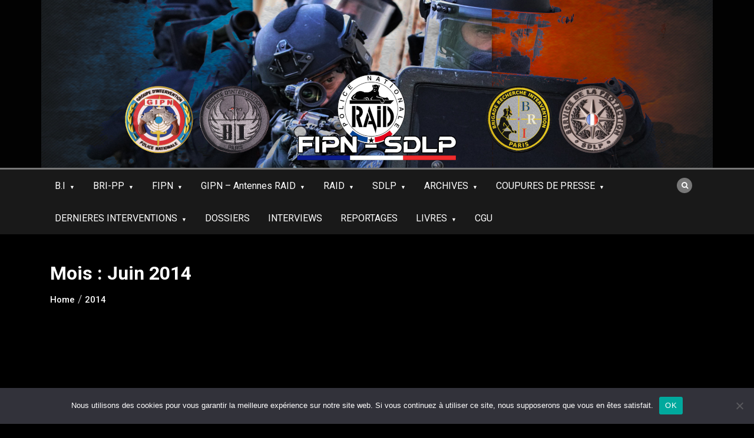

--- FILE ---
content_type: text/html; charset=UTF-8
request_url: https://fipn-sdlp.fr/2014/06/
body_size: 22364
content:
<!doctype html>
<html lang="fr-FR">
<head>
	<meta charset="UTF-8">
	<meta name="viewport" content="width=device-width, initial-scale=1">
	<link rel="profile" href="https://gmpg.org/xfn/11">
	<meta name='robots' content='noindex, follow' />

	<!-- This site is optimized with the Yoast SEO plugin v26.8 - https://yoast.com/product/yoast-seo-wordpress/ -->
	<title>juin 2014 - FIPN-SDLP</title>
	<meta property="og:locale" content="fr_FR" />
	<meta property="og:type" content="website" />
	<meta property="og:title" content="juin 2014 - FIPN-SDLP" />
	<meta property="og:url" content="https://fipn-sdlp.fr/2014/06/" />
	<meta property="og:site_name" content="FIPN-SDLP" />
	<meta name="twitter:card" content="summary_large_image" />
	<script type="application/ld+json" class="yoast-schema-graph">{"@context":"https://schema.org","@graph":[{"@type":"CollectionPage","@id":"https://fipn-sdlp.fr/2014/06/","url":"https://fipn-sdlp.fr/2014/06/","name":"juin 2014 - FIPN-SDLP","isPartOf":{"@id":"https://fipn-sdlp.fr/#website"},"primaryImageOfPage":{"@id":"https://fipn-sdlp.fr/2014/06/#primaryimage"},"image":{"@id":"https://fipn-sdlp.fr/2014/06/#primaryimage"},"thumbnailUrl":"https://fipn-sdlp.fr/wp-content/uploads/2014/07/530971-paul-barril-le-14-decembre-2004-a-paris.jpg","breadcrumb":{"@id":"https://fipn-sdlp.fr/2014/06/#breadcrumb"},"inLanguage":"fr-FR"},{"@type":"ImageObject","inLanguage":"fr-FR","@id":"https://fipn-sdlp.fr/2014/06/#primaryimage","url":"https://fipn-sdlp.fr/wp-content/uploads/2014/07/530971-paul-barril-le-14-decembre-2004-a-paris.jpg","contentUrl":"https://fipn-sdlp.fr/wp-content/uploads/2014/07/530971-paul-barril-le-14-decembre-2004-a-paris.jpg","width":750,"height":604},{"@type":"BreadcrumbList","@id":"https://fipn-sdlp.fr/2014/06/#breadcrumb","itemListElement":[{"@type":"ListItem","position":1,"name":"Accueil","item":"https://fipn-sdlp.fr/"},{"@type":"ListItem","position":2,"name":"Archives pour juin 2014"}]},{"@type":"WebSite","@id":"https://fipn-sdlp.fr/#website","url":"https://fipn-sdlp.fr/","name":"FIPN-SDLP","description":"Site consacré aux unités de la FIPN (RAID, GIPN, BRI-BAC) ainsi qu&#039;aux membres du SDLP.","publisher":{"@id":"https://fipn-sdlp.fr/#organization"},"potentialAction":[{"@type":"SearchAction","target":{"@type":"EntryPoint","urlTemplate":"https://fipn-sdlp.fr/?s={search_term_string}"},"query-input":{"@type":"PropertyValueSpecification","valueRequired":true,"valueName":"search_term_string"}}],"inLanguage":"fr-FR"},{"@type":"Organization","@id":"https://fipn-sdlp.fr/#organization","name":"FIPN-SDLP","url":"https://fipn-sdlp.fr/","logo":{"@type":"ImageObject","inLanguage":"fr-FR","@id":"https://fipn-sdlp.fr/#/schema/logo/image/","url":"https://fipn-sdlp.fr/wp-content/uploads/2023/11/new-baniere.jpg","contentUrl":"https://fipn-sdlp.fr/wp-content/uploads/2023/11/new-baniere.jpg","width":1140,"height":285,"caption":"FIPN-SDLP"},"image":{"@id":"https://fipn-sdlp.fr/#/schema/logo/image/"},"sameAs":["https://www.facebook.com/FIPN-SPHP-300703903381589/"]}]}</script>
	<!-- / Yoast SEO plugin. -->


<link rel='dns-prefetch' href='//fonts.googleapis.com' />
<link rel="alternate" type="application/rss+xml" title="FIPN-SDLP &raquo; Flux" href="https://fipn-sdlp.fr/feed/" />
<link rel="alternate" type="application/rss+xml" title="FIPN-SDLP &raquo; Flux des commentaires" href="https://fipn-sdlp.fr/comments/feed/" />
<style id='wp-img-auto-sizes-contain-inline-css' type='text/css'>
img:is([sizes=auto i],[sizes^="auto," i]){contain-intrinsic-size:3000px 1500px}
/*# sourceURL=wp-img-auto-sizes-contain-inline-css */
</style>
<style id='wp-emoji-styles-inline-css' type='text/css'>

	img.wp-smiley, img.emoji {
		display: inline !important;
		border: none !important;
		box-shadow: none !important;
		height: 1em !important;
		width: 1em !important;
		margin: 0 0.07em !important;
		vertical-align: -0.1em !important;
		background: none !important;
		padding: 0 !important;
	}
/*# sourceURL=wp-emoji-styles-inline-css */
</style>
<link rel='stylesheet' id='wp-block-library-css' href='https://fipn-sdlp.fr/wp-includes/css/dist/block-library/style.min.css?ver=bf1808611e37e615f290efcdc0262ed1' type='text/css' media='all' />
<style id='global-styles-inline-css' type='text/css'>
:root{--wp--preset--aspect-ratio--square: 1;--wp--preset--aspect-ratio--4-3: 4/3;--wp--preset--aspect-ratio--3-4: 3/4;--wp--preset--aspect-ratio--3-2: 3/2;--wp--preset--aspect-ratio--2-3: 2/3;--wp--preset--aspect-ratio--16-9: 16/9;--wp--preset--aspect-ratio--9-16: 9/16;--wp--preset--color--black: #000000;--wp--preset--color--cyan-bluish-gray: #abb8c3;--wp--preset--color--white: #ffffff;--wp--preset--color--pale-pink: #f78da7;--wp--preset--color--vivid-red: #cf2e2e;--wp--preset--color--luminous-vivid-orange: #ff6900;--wp--preset--color--luminous-vivid-amber: #fcb900;--wp--preset--color--light-green-cyan: #7bdcb5;--wp--preset--color--vivid-green-cyan: #00d084;--wp--preset--color--pale-cyan-blue: #8ed1fc;--wp--preset--color--vivid-cyan-blue: #0693e3;--wp--preset--color--vivid-purple: #9b51e0;--wp--preset--gradient--vivid-cyan-blue-to-vivid-purple: linear-gradient(135deg,rgb(6,147,227) 0%,rgb(155,81,224) 100%);--wp--preset--gradient--light-green-cyan-to-vivid-green-cyan: linear-gradient(135deg,rgb(122,220,180) 0%,rgb(0,208,130) 100%);--wp--preset--gradient--luminous-vivid-amber-to-luminous-vivid-orange: linear-gradient(135deg,rgb(252,185,0) 0%,rgb(255,105,0) 100%);--wp--preset--gradient--luminous-vivid-orange-to-vivid-red: linear-gradient(135deg,rgb(255,105,0) 0%,rgb(207,46,46) 100%);--wp--preset--gradient--very-light-gray-to-cyan-bluish-gray: linear-gradient(135deg,rgb(238,238,238) 0%,rgb(169,184,195) 100%);--wp--preset--gradient--cool-to-warm-spectrum: linear-gradient(135deg,rgb(74,234,220) 0%,rgb(151,120,209) 20%,rgb(207,42,186) 40%,rgb(238,44,130) 60%,rgb(251,105,98) 80%,rgb(254,248,76) 100%);--wp--preset--gradient--blush-light-purple: linear-gradient(135deg,rgb(255,206,236) 0%,rgb(152,150,240) 100%);--wp--preset--gradient--blush-bordeaux: linear-gradient(135deg,rgb(254,205,165) 0%,rgb(254,45,45) 50%,rgb(107,0,62) 100%);--wp--preset--gradient--luminous-dusk: linear-gradient(135deg,rgb(255,203,112) 0%,rgb(199,81,192) 50%,rgb(65,88,208) 100%);--wp--preset--gradient--pale-ocean: linear-gradient(135deg,rgb(255,245,203) 0%,rgb(182,227,212) 50%,rgb(51,167,181) 100%);--wp--preset--gradient--electric-grass: linear-gradient(135deg,rgb(202,248,128) 0%,rgb(113,206,126) 100%);--wp--preset--gradient--midnight: linear-gradient(135deg,rgb(2,3,129) 0%,rgb(40,116,252) 100%);--wp--preset--font-size--small: 13px;--wp--preset--font-size--medium: 20px;--wp--preset--font-size--large: 36px;--wp--preset--font-size--x-large: 42px;--wp--preset--spacing--20: 0.44rem;--wp--preset--spacing--30: 0.67rem;--wp--preset--spacing--40: 1rem;--wp--preset--spacing--50: 1.5rem;--wp--preset--spacing--60: 2.25rem;--wp--preset--spacing--70: 3.38rem;--wp--preset--spacing--80: 5.06rem;--wp--preset--shadow--natural: 6px 6px 9px rgba(0, 0, 0, 0.2);--wp--preset--shadow--deep: 12px 12px 50px rgba(0, 0, 0, 0.4);--wp--preset--shadow--sharp: 6px 6px 0px rgba(0, 0, 0, 0.2);--wp--preset--shadow--outlined: 6px 6px 0px -3px rgb(255, 255, 255), 6px 6px rgb(0, 0, 0);--wp--preset--shadow--crisp: 6px 6px 0px rgb(0, 0, 0);}:where(.is-layout-flex){gap: 0.5em;}:where(.is-layout-grid){gap: 0.5em;}body .is-layout-flex{display: flex;}.is-layout-flex{flex-wrap: wrap;align-items: center;}.is-layout-flex > :is(*, div){margin: 0;}body .is-layout-grid{display: grid;}.is-layout-grid > :is(*, div){margin: 0;}:where(.wp-block-columns.is-layout-flex){gap: 2em;}:where(.wp-block-columns.is-layout-grid){gap: 2em;}:where(.wp-block-post-template.is-layout-flex){gap: 1.25em;}:where(.wp-block-post-template.is-layout-grid){gap: 1.25em;}.has-black-color{color: var(--wp--preset--color--black) !important;}.has-cyan-bluish-gray-color{color: var(--wp--preset--color--cyan-bluish-gray) !important;}.has-white-color{color: var(--wp--preset--color--white) !important;}.has-pale-pink-color{color: var(--wp--preset--color--pale-pink) !important;}.has-vivid-red-color{color: var(--wp--preset--color--vivid-red) !important;}.has-luminous-vivid-orange-color{color: var(--wp--preset--color--luminous-vivid-orange) !important;}.has-luminous-vivid-amber-color{color: var(--wp--preset--color--luminous-vivid-amber) !important;}.has-light-green-cyan-color{color: var(--wp--preset--color--light-green-cyan) !important;}.has-vivid-green-cyan-color{color: var(--wp--preset--color--vivid-green-cyan) !important;}.has-pale-cyan-blue-color{color: var(--wp--preset--color--pale-cyan-blue) !important;}.has-vivid-cyan-blue-color{color: var(--wp--preset--color--vivid-cyan-blue) !important;}.has-vivid-purple-color{color: var(--wp--preset--color--vivid-purple) !important;}.has-black-background-color{background-color: var(--wp--preset--color--black) !important;}.has-cyan-bluish-gray-background-color{background-color: var(--wp--preset--color--cyan-bluish-gray) !important;}.has-white-background-color{background-color: var(--wp--preset--color--white) !important;}.has-pale-pink-background-color{background-color: var(--wp--preset--color--pale-pink) !important;}.has-vivid-red-background-color{background-color: var(--wp--preset--color--vivid-red) !important;}.has-luminous-vivid-orange-background-color{background-color: var(--wp--preset--color--luminous-vivid-orange) !important;}.has-luminous-vivid-amber-background-color{background-color: var(--wp--preset--color--luminous-vivid-amber) !important;}.has-light-green-cyan-background-color{background-color: var(--wp--preset--color--light-green-cyan) !important;}.has-vivid-green-cyan-background-color{background-color: var(--wp--preset--color--vivid-green-cyan) !important;}.has-pale-cyan-blue-background-color{background-color: var(--wp--preset--color--pale-cyan-blue) !important;}.has-vivid-cyan-blue-background-color{background-color: var(--wp--preset--color--vivid-cyan-blue) !important;}.has-vivid-purple-background-color{background-color: var(--wp--preset--color--vivid-purple) !important;}.has-black-border-color{border-color: var(--wp--preset--color--black) !important;}.has-cyan-bluish-gray-border-color{border-color: var(--wp--preset--color--cyan-bluish-gray) !important;}.has-white-border-color{border-color: var(--wp--preset--color--white) !important;}.has-pale-pink-border-color{border-color: var(--wp--preset--color--pale-pink) !important;}.has-vivid-red-border-color{border-color: var(--wp--preset--color--vivid-red) !important;}.has-luminous-vivid-orange-border-color{border-color: var(--wp--preset--color--luminous-vivid-orange) !important;}.has-luminous-vivid-amber-border-color{border-color: var(--wp--preset--color--luminous-vivid-amber) !important;}.has-light-green-cyan-border-color{border-color: var(--wp--preset--color--light-green-cyan) !important;}.has-vivid-green-cyan-border-color{border-color: var(--wp--preset--color--vivid-green-cyan) !important;}.has-pale-cyan-blue-border-color{border-color: var(--wp--preset--color--pale-cyan-blue) !important;}.has-vivid-cyan-blue-border-color{border-color: var(--wp--preset--color--vivid-cyan-blue) !important;}.has-vivid-purple-border-color{border-color: var(--wp--preset--color--vivid-purple) !important;}.has-vivid-cyan-blue-to-vivid-purple-gradient-background{background: var(--wp--preset--gradient--vivid-cyan-blue-to-vivid-purple) !important;}.has-light-green-cyan-to-vivid-green-cyan-gradient-background{background: var(--wp--preset--gradient--light-green-cyan-to-vivid-green-cyan) !important;}.has-luminous-vivid-amber-to-luminous-vivid-orange-gradient-background{background: var(--wp--preset--gradient--luminous-vivid-amber-to-luminous-vivid-orange) !important;}.has-luminous-vivid-orange-to-vivid-red-gradient-background{background: var(--wp--preset--gradient--luminous-vivid-orange-to-vivid-red) !important;}.has-very-light-gray-to-cyan-bluish-gray-gradient-background{background: var(--wp--preset--gradient--very-light-gray-to-cyan-bluish-gray) !important;}.has-cool-to-warm-spectrum-gradient-background{background: var(--wp--preset--gradient--cool-to-warm-spectrum) !important;}.has-blush-light-purple-gradient-background{background: var(--wp--preset--gradient--blush-light-purple) !important;}.has-blush-bordeaux-gradient-background{background: var(--wp--preset--gradient--blush-bordeaux) !important;}.has-luminous-dusk-gradient-background{background: var(--wp--preset--gradient--luminous-dusk) !important;}.has-pale-ocean-gradient-background{background: var(--wp--preset--gradient--pale-ocean) !important;}.has-electric-grass-gradient-background{background: var(--wp--preset--gradient--electric-grass) !important;}.has-midnight-gradient-background{background: var(--wp--preset--gradient--midnight) !important;}.has-small-font-size{font-size: var(--wp--preset--font-size--small) !important;}.has-medium-font-size{font-size: var(--wp--preset--font-size--medium) !important;}.has-large-font-size{font-size: var(--wp--preset--font-size--large) !important;}.has-x-large-font-size{font-size: var(--wp--preset--font-size--x-large) !important;}
/*# sourceURL=global-styles-inline-css */
</style>

<style id='classic-theme-styles-inline-css' type='text/css'>
/*! This file is auto-generated */
.wp-block-button__link{color:#fff;background-color:#32373c;border-radius:9999px;box-shadow:none;text-decoration:none;padding:calc(.667em + 2px) calc(1.333em + 2px);font-size:1.125em}.wp-block-file__button{background:#32373c;color:#fff;text-decoration:none}
/*# sourceURL=/wp-includes/css/classic-themes.min.css */
</style>
<link rel='stylesheet' id='cookie-notice-front-css' href='https://fipn-sdlp.fr/wp-content/plugins/cookie-notice/css/front.min.css?ver=2.5.11' type='text/css' media='all' />
<link rel='stylesheet' id='fb-widget-frontend-style-css' href='https://fipn-sdlp.fr/wp-content/plugins/facebook-pagelike-widget/assets/css/style.css?ver=1.0.0' type='text/css' media='all' />
<link rel='stylesheet' id='google-site-title-css' href='https://fonts.googleapis.com/css?family=Roboto%3A300%2C400%2C500%2C700&#038;ver=6.9' type='text/css' media='all' />
<link rel='stylesheet' id='google-font-section-title-css' href='https://fonts.googleapis.com/css?family=Roboto%3A300%2C400%2C500%2C700&#038;ver=6.9' type='text/css' media='all' />
<link rel='stylesheet' id='google-font-section-description-css' href='https://fonts.googleapis.com/css?family=Roboto%3A300%2C400%2C500%2C700&#038;ver=6.9' type='text/css' media='all' />
<link rel='stylesheet' id='google-font-body-css' href='https://fonts.googleapis.com/css?family=Roboto%3A300%2C400%2C500%2C700&#038;ver=6.9' type='text/css' media='all' />
<link rel='stylesheet' id='bootstrap-css' href='https://fipn-sdlp.fr/wp-content/themes/pro-best-news/assets/css/bootstrap.css?ver=4.0.0' type='text/css' media='all' />
<link rel='stylesheet' id='animate-css' href='https://fipn-sdlp.fr/wp-content/themes/pro-best-news/assets/css/animate.css?ver=1.0.0' type='text/css' media='all' />
<link rel='stylesheet' id='font-awesome-5-css' href='https://fipn-sdlp.fr/wp-content/themes/pro-best-news/assets/css/font-awesome-5.css?ver=5.1.12' type='text/css' media='all' />
<link rel='stylesheet' id='font-awesome-css' href='https://fipn-sdlp.fr/wp-content/themes/pro-best-news/assets/css/font-awesome.css?ver=4.7.0' type='text/css' media='all' />
<link rel='stylesheet' id='jquery-fancybox-css' href='https://fipn-sdlp.fr/wp-content/themes/pro-best-news/assets/css/jquery.fancybox.css?ver=1.0.0' type='text/css' media='all' />
<link rel='stylesheet' id='magnific-popup-css' href='https://fipn-sdlp.fr/wp-content/themes/pro-best-news/assets/css/magnific-popup.css?ver=1.0.0' type='text/css' media='all' />
<link rel='stylesheet' id='slicknav-css' href='https://fipn-sdlp.fr/wp-content/themes/pro-best-news/assets/css/slicknav.css?ver=1.0.10' type='text/css' media='all' />
<link rel='stylesheet' id='owl-carousel-css' href='https://fipn-sdlp.fr/wp-content/themes/pro-best-news/assets/css/owl-carousel.css?ver=2.2.1' type='text/css' media='all' />
<link rel='stylesheet' id='best-news-reset-css' href='https://fipn-sdlp.fr/wp-content/themes/pro-best-news/assets/css/reset.css?ver=1.0.0' type='text/css' media='all' />
<link rel='stylesheet' id='best-news-style-css' href='https://fipn-sdlp.fr/wp-content/themes/pro-best-news/style.css?ver=bf1808611e37e615f290efcdc0262ed1' type='text/css' media='all' />
<link rel='stylesheet' id='best-news-responsive-css' href='https://fipn-sdlp.fr/wp-content/themes/pro-best-news/assets/css/responsive.css?ver=1.0.0' type='text/css' media='all' />
<link rel='stylesheet' id='dflip-style-css' href='https://fipn-sdlp.fr/wp-content/plugins/3d-flipbook-dflip-lite/assets/css/dflip.min.css?ver=2.4.20' type='text/css' media='all' />
<script type="text/javascript" id="cookie-notice-front-js-before">
/* <![CDATA[ */
var cnArgs = {"ajaxUrl":"https:\/\/fipn-sdlp.fr\/wp-admin\/admin-ajax.php","nonce":"fd201fd769","hideEffect":"fade","position":"bottom","onScroll":false,"onScrollOffset":100,"onClick":false,"cookieName":"cookie_notice_accepted","cookieTime":2592000,"cookieTimeRejected":2592000,"globalCookie":false,"redirection":false,"cache":true,"revokeCookies":false,"revokeCookiesOpt":"automatic"};

//# sourceURL=cookie-notice-front-js-before
/* ]]> */
</script>
<script type="text/javascript" src="https://fipn-sdlp.fr/wp-content/plugins/cookie-notice/js/front.min.js?ver=2.5.11" id="cookie-notice-front-js"></script>
<script type="text/javascript" src="https://fipn-sdlp.fr/wp-includes/js/jquery/jquery.min.js?ver=3.7.1" id="jquery-core-js"></script>
<script type="text/javascript" src="https://fipn-sdlp.fr/wp-includes/js/jquery/jquery-migrate.min.js?ver=3.4.1" id="jquery-migrate-js"></script>
<link rel="https://api.w.org/" href="https://fipn-sdlp.fr/wp-json/" /><link rel="EditURI" type="application/rsd+xml" title="RSD" href="https://fipn-sdlp.fr/xmlrpc.php?rsd" />
  <script src="https://cdn.onesignal.com/sdks/web/v16/OneSignalSDK.page.js" defer></script>
  <script>
          window.OneSignalDeferred = window.OneSignalDeferred || [];
          OneSignalDeferred.push(async function(OneSignal) {
            await OneSignal.init({
              appId: "d5ea6f68-34fc-4ab4-819a-289f138a5f90",
              serviceWorkerOverrideForTypical: true,
              path: "https://fipn-sdlp.fr/wp-content/plugins/onesignal-free-web-push-notifications/sdk_files/",
              serviceWorkerParam: { scope: "/wp-content/plugins/onesignal-free-web-push-notifications/sdk_files/push/onesignal/" },
              serviceWorkerPath: "OneSignalSDKWorker.js",
            });
          });

          // Unregister the legacy OneSignal service worker to prevent scope conflicts
          if (navigator.serviceWorker) {
            navigator.serviceWorker.getRegistrations().then((registrations) => {
              // Iterate through all registered service workers
              registrations.forEach((registration) => {
                // Check the script URL to identify the specific service worker
                if (registration.active && registration.active.scriptURL.includes('OneSignalSDKWorker.js.php')) {
                  // Unregister the service worker
                  registration.unregister().then((success) => {
                    if (success) {
                      console.log('OneSignalSW: Successfully unregistered:', registration.active.scriptURL);
                    } else {
                      console.log('OneSignalSW: Failed to unregister:', registration.active.scriptURL);
                    }
                  });
                }
              });
            }).catch((error) => {
              console.error('Error fetching service worker registrations:', error);
            });
        }
        </script>
<script id="wpcp_disable_selection" type="text/javascript">
var image_save_msg='You are not allowed to save images!';
	var no_menu_msg='Context Menu disabled!';
	var smessage = "Content is protected !!";

function disableEnterKey(e)
{
	var elemtype = e.target.tagName;
	
	elemtype = elemtype.toUpperCase();
	
	if (elemtype == "TEXT" || elemtype == "TEXTAREA" || elemtype == "INPUT" || elemtype == "PASSWORD" || elemtype == "SELECT" || elemtype == "OPTION" || elemtype == "EMBED")
	{
		elemtype = 'TEXT';
	}
	
	if (e.ctrlKey){
     var key;
     if(window.event)
          key = window.event.keyCode;     //IE
     else
          key = e.which;     //firefox (97)
    //if (key != 17) alert(key);
     if (elemtype!= 'TEXT' && (key == 97 || key == 65 || key == 67 || key == 99 || key == 88 || key == 120 || key == 26 || key == 85  || key == 86 || key == 83 || key == 43 || key == 73))
     {
		if(wccp_free_iscontenteditable(e)) return true;
		show_wpcp_message('You are not allowed to copy content or view source');
		return false;
     }else
     	return true;
     }
}


/*For contenteditable tags*/
function wccp_free_iscontenteditable(e)
{
	var e = e || window.event; // also there is no e.target property in IE. instead IE uses window.event.srcElement
  	
	var target = e.target || e.srcElement;

	var elemtype = e.target.nodeName;
	
	elemtype = elemtype.toUpperCase();
	
	var iscontenteditable = "false";
		
	if(typeof target.getAttribute!="undefined" ) iscontenteditable = target.getAttribute("contenteditable"); // Return true or false as string
	
	var iscontenteditable2 = false;
	
	if(typeof target.isContentEditable!="undefined" ) iscontenteditable2 = target.isContentEditable; // Return true or false as boolean

	if(target.parentElement.isContentEditable) iscontenteditable2 = true;
	
	if (iscontenteditable == "true" || iscontenteditable2 == true)
	{
		if(typeof target.style!="undefined" ) target.style.cursor = "text";
		
		return true;
	}
}

////////////////////////////////////
function disable_copy(e)
{	
	var e = e || window.event; // also there is no e.target property in IE. instead IE uses window.event.srcElement
	
	var elemtype = e.target.tagName;
	
	elemtype = elemtype.toUpperCase();
	
	if (elemtype == "TEXT" || elemtype == "TEXTAREA" || elemtype == "INPUT" || elemtype == "PASSWORD" || elemtype == "SELECT" || elemtype == "OPTION" || elemtype == "EMBED")
	{
		elemtype = 'TEXT';
	}
	
	if(wccp_free_iscontenteditable(e)) return true;
	
	var isSafari = /Safari/.test(navigator.userAgent) && /Apple Computer/.test(navigator.vendor);
	
	var checker_IMG = '';
	if (elemtype == "IMG" && checker_IMG == 'checked' && e.detail >= 2) {show_wpcp_message(alertMsg_IMG);return false;}
	if (elemtype != "TEXT")
	{
		if (smessage !== "" && e.detail == 2)
			show_wpcp_message(smessage);
		
		if (isSafari)
			return true;
		else
			return false;
	}	
}

//////////////////////////////////////////
function disable_copy_ie()
{
	var e = e || window.event;
	var elemtype = window.event.srcElement.nodeName;
	elemtype = elemtype.toUpperCase();
	if(wccp_free_iscontenteditable(e)) return true;
	if (elemtype == "IMG") {show_wpcp_message(alertMsg_IMG);return false;}
	if (elemtype != "TEXT" && elemtype != "TEXTAREA" && elemtype != "INPUT" && elemtype != "PASSWORD" && elemtype != "SELECT" && elemtype != "OPTION" && elemtype != "EMBED")
	{
		return false;
	}
}	
function reEnable()
{
	return true;
}
document.onkeydown = disableEnterKey;
document.onselectstart = disable_copy_ie;
if(navigator.userAgent.indexOf('MSIE')==-1)
{
	document.onmousedown = disable_copy;
	document.onclick = reEnable;
}
function disableSelection(target)
{
    //For IE This code will work
    if (typeof target.onselectstart!="undefined")
    target.onselectstart = disable_copy_ie;
    
    //For Firefox This code will work
    else if (typeof target.style.MozUserSelect!="undefined")
    {target.style.MozUserSelect="none";}
    
    //All other  (ie: Opera) This code will work
    else
    target.onmousedown=function(){return false}
    target.style.cursor = "default";
}
//Calling the JS function directly just after body load
window.onload = function(){disableSelection(document.body);};

//////////////////special for safari Start////////////////
var onlongtouch;
var timer;
var touchduration = 1000; //length of time we want the user to touch before we do something

var elemtype = "";
function touchstart(e) {
	var e = e || window.event;
  // also there is no e.target property in IE.
  // instead IE uses window.event.srcElement
  	var target = e.target || e.srcElement;
	
	elemtype = window.event.srcElement.nodeName;
	
	elemtype = elemtype.toUpperCase();
	
	if(!wccp_pro_is_passive()) e.preventDefault();
	if (!timer) {
		timer = setTimeout(onlongtouch, touchduration);
	}
}

function touchend() {
    //stops short touches from firing the event
    if (timer) {
        clearTimeout(timer);
        timer = null;
    }
	onlongtouch();
}

onlongtouch = function(e) { //this will clear the current selection if anything selected
	
	if (elemtype != "TEXT" && elemtype != "TEXTAREA" && elemtype != "INPUT" && elemtype != "PASSWORD" && elemtype != "SELECT" && elemtype != "EMBED" && elemtype != "OPTION")	
	{
		if (window.getSelection) {
			if (window.getSelection().empty) {  // Chrome
			window.getSelection().empty();
			} else if (window.getSelection().removeAllRanges) {  // Firefox
			window.getSelection().removeAllRanges();
			}
		} else if (document.selection) {  // IE?
			document.selection.empty();
		}
		return false;
	}
};

document.addEventListener("DOMContentLoaded", function(event) { 
    window.addEventListener("touchstart", touchstart, false);
    window.addEventListener("touchend", touchend, false);
});

function wccp_pro_is_passive() {

  var cold = false,
  hike = function() {};

  try {
	  const object1 = {};
  var aid = Object.defineProperty(object1, 'passive', {
  get() {cold = true}
  });
  window.addEventListener('test', hike, aid);
  window.removeEventListener('test', hike, aid);
  } catch (e) {}

  return cold;
}
/*special for safari End*/
</script>
<script id="wpcp_disable_Right_Click" type="text/javascript">
document.ondragstart = function() { return false;}
	function nocontext(e) {
	   return false;
	}
	document.oncontextmenu = nocontext;
</script>
<style>
.unselectable
{
-moz-user-select:none;
-webkit-user-select:none;
cursor: default;
}
html
{
-webkit-touch-callout: none;
-webkit-user-select: none;
-khtml-user-select: none;
-moz-user-select: none;
-ms-user-select: none;
user-select: none;
-webkit-tap-highlight-color: rgba(0,0,0,0);
}
</style>
<script id="wpcp_css_disable_selection" type="text/javascript">
var e = document.getElementsByTagName('body')[0];
if(e)
{
	e.setAttribute('unselectable',"on");
}
</script>
	<style type="text/css">

		.template-preloader-rapper {
			background:#777777;
		}

		.meta span i,
		.meta span a:hover,
		.meta .date i,
		.fa-tags:before,
		.breadcrumbs ul li.active a,
		.breadcrumbs ul li a:hover,
		.date-time li i,
		.logo .text-logo span,
		.special-news .title span,
		.special-news .single-news a:hover,
		.news-style1 .title-medium a:hover,
		.news-tabs .title-medium a:hover,
		.news-tabs .tab-others .title-small a:hover,
		.missed-post-title a:hover,
		.releated-post-title a:hover  {
			color:#777777;
		}

		.newsletter {
			background: #777777;
		}

		.cat-title {
			border-bottom: 2px solid #777777;
		}

		.cat-title span{
			background:#777777;
		}

		#scrollUp {
			background: #777777;
		}

		.slicknav_btn {
			background: #777777;
		}

		.header-social li:hover a{
			background:#777777;
		}

		.main-menu {
			border-top: 3px solid #777777;
		}

		.main-menu .nav .dropdown {
			border-top: 2px solid #777777;
		}
		.main-menu .nav li.active a, 
		.main-menu .nav li:hover a,
		.main-menu .nav li .dropdown li a:hover,
		.main-menu .nav .dropdown li .dropdown li:hover,
		.main-menu .nav li.active a{
			background:#777777;
			color:#ffffff;

		}


		.main-menu .mega-menu .content h2:hover a {
			color:#777777;
		}

		

		.main-menu .nav li.mega-menu .author a:hover,
		.main-menu .nav li.mega-menu .content .title-small a:hover{
			color:#777777;
		}

		.header .search-form .icon {
			background: #777777;
		}

		.header .search-form .form a{
			color: #777777;
		}

		.news-ticker .ticker-title h4 {
			background: #777777;
		}

		.news-ticker .owl-controls .owl-nav div:hover{
			background:#777777;
		}
		.news-ticker .single-ticker h2 a {
			color: #ffffff;
		}

		.main-slider .slider-content .category,
		.main-slider .slider-content .post-categories li a {
			background: #777777;
		}

		.main-slider .slider-text h2:hover a{
			color:#777777;
		}

		.main-slider .owl-controls .owl-nav div:hover{
			background:#777777;
		}

		.special-news .title:before{
			background:#777777;
		}
		
		.news-tabs .content .button a{
			background:#777777;
		}

		.video-news .news-head .play{
			background:#777777;
		}

		.video-news .news-head .play:hover{
			background:#fff;
			color:#777777;
		}

		.video-news .content .title-medium a:hover{
			color:#777777;
		}

		.video-news .single-carousel .title-medium a:hover{
			color:#777777;
		}

		.video-news .owl-dots .owl-dot:hover span,
		.video-news .owl-dots .owl-dot.active span{
			background:#777777;
		}

		.news-grid .content h2:hover a{
			color:#777777;
		}

		.news-column .title-medium a:hover{
			color:#777777;
		}

		.news-column .small-post .title-small:hover a{
			color:#777777;
		}

		.news-carousel .news-head .play{
			background:#777777;
		}

		.news-carousel .news-head .play:hover{
			color:#777777;
		}

		.news-carousel .single-carousel .title-medium a:hover{
			color:#777777;
		}

		.news-carousel .owl-controls .owl-nav div:hover {
			background:#777777;
		}
		.video-slider .owl-controls .owl-nav div,
		.news-carousel .owl-controls .owl-nav div {
			border: 2px solid #777777;
			
		}
		.owl-theme .owl-nav [class*='owl-'] {
			color: #777777;
		}

		.news-big .single-news.main .title-medium:hover a{
			color:#777777;
		}

		.news-column .title-medium a:hover{
			color:#777777;
		}

		.news-big .small-post .title-small:hover a{
			color:#777777;
		}

		.all-news-tabs .nav-main .nav-tabs {
			border-bottom: 2px solid #777777;
		}

		.all-news-tabs .nav-main .nav-tabs li a.active, 
		.all-news-tabs .nav-main .nav-tabs li a:hover {
			background: #777777;
		}

		.all-news-tabs .title-medium a:hover{
			color:#777777;
		}

		.all-news-tabs .content .button a{
			background:#777777;
		}

		.single-column .title:before{
			background:#777777;
		}

		.single-column .title span{
			color:#777777;
		}

		.single-column .single-news a:hover{
			color:#777777;
		}

		.news-style1.category .button .btn {
			background: #777777;
		}

		.news-style1.category .pagination li.active a,
		.news-style1.category .pagination li:hover a {
			background: #777777;
		}

		.meta-share .author img {
			border: 2px solid #777777;
		}

		.news-single .news-content blockquote {
			border-left: 5px solid #777777;
		}
		.news-single .news-content blockquote::before {
			color: #777777;
		}

		.single-news .content .button a {
			background: #777777;
		}
		.comments-form h2::before {
			background: #777777;
		}

		.comments-form .form .form-group input:hover,
		.comments-form .form .form-group textarea:hover{
			border-bottom-color:#777777;
		}

		.comments-form .form-group .btn {
			background: #777777;
		}

		.blog-sidebar .single-sidebar h2 i {
			background: #777777;
		}

		.blog-sidebar .single-sidebar ul li a i{
			color:#777777;
		}

		.blog-sidebar .post-tab .nav li a.active,
		.blog-sidebar .post-tab .nav li a:hover {
			background: #777777;
		}

		.blog-sidebar .post-tab .post-info a:hover{
			color:#777777;
		}

		.blog-sidebar .category ul li a:hover{
			color:#777777;
		}

		.blog-sidebar .tags ul li a:hover{
			background:#777777;
		}

		.error-page {
			background:#777777;
		}

		.error-page .btn:hover{
			color: #777777;
		}

		.footer .single-footer h3:before{
			background:#777777;
		}

		.footer .f-link ul li a:hover,
		.footer ul li a:hover {
			color:#777777;
		}

		.footer .single-news h4 a:hover{
			color:#777777;
		}

		.footer .single-news .date i {
			color: #777777;
		}

		.footer .single-contact i {
			color: #777777;
		}
		.footer .f-contact p a:hover{
			color:#777777;
		}

		.footer .social li a:hover {
			background:#777777;
			border-color:#777777;
		}

		.footer .copyright-content p a,
		.footer .copyright-content p{
			color:#777777;
		}


		#author,#email,#url{
			border: 1px solid #777777;
		}
		.form-submit input {
			background: #777777;
		}

		.form-submit input:hover{
			background:#777777;
		}
		.blog-sidebar .single-sidebar ul li a:before,
		#commentform p a{
			color:#777777;
		}

		.search-submit{
			background: #777777;
			border: 1px solid #777777;
		}

		body, .date-time li, 
		.blog-sidebar .single-sidebar ul li a,
		.widget_tag_cloud .tagcloud a,
		.blog-sidebar .single-sidebar .category-repeater-main a {
		color:#ffffff ;
		}
		.footer .single-news h4 a,
		.footer ul li a, .footer .single-footer h3,
		.footer p, .footer p a,
		.footer h4 a,
		.footer .date a,
		.footer .single-contact,
		.footer .text-logo a {
		color:#ffffff ;
		}
		.footer .social li a {
		color:#ffffff ;
		border: 1px solid #ffffff ;
		}

		.news-ticker .ticker-title h4,
		.main-slider .slider-content .post-categories li a,
		.cat-title span,
		.news-tabs .content .button a,
		.all-news-tabs .nav-main .nav-tabs li a.active,
		.all-news-tabs .nav-main .nav-tabs li a:hover,
		.single-news .content .button a {
		color:#ffffff;
		}

		.small-title a,
		.special-news .single-news a,
		.news-style1 .title-medium a,
		.title-small a,
		.news-tabs .title-medium a,
		.video-news .content .title-medium a,
		.news-column .title-medium a,
		.news-carousel .single-carousel .title-medium a,
		.all-news-tabs .title-medium a,
		.single-column .single-news a,
		.meta span a,
		.video-news .other-video .content .meta span a,
		.meta .author,
		.meta .date,
		.missed-post-title a,
		.releated-post-title a
		 {
		color:#ffffff;
		}

		
		.main-slider .slider-text h2 a,
		.main-slider .meta .author,
		.main-slider .meta .date,
		.news-grid .content h2 a,
		.news-grid .meta span,
		.news-carousel .meta span a,
		.news-big .single-news.main .title-medium a,
		.news-grid .meta .author a,
		.news-big .single-news.main .meta span a,
		.meta .altcolor a,
		.slider-content .meta span a
		 {
		color:#ffffff;
		}

		p,
		.comment-metadata a,
		.reply a {
		color:#cecece;
		}
		.main-slider .slider-text p {
		color:#ffffff;
		}
		.breadcrumbs h1,
		.breadcrumbs ul li a {
			color:#fff;
		}

		/*///// backgorund color ////*/

		.topbar{
			background:#020202;
		}
		.header-inner{
			background:#020202;
		}

		.main-menu, .main-menu .nav li a,
		.main-menu .nav li .dropdown li a,
		.main-menu .nav li .dropdown li .dropdown li a{
			background:#191919;
		}
		.news-ticker{
			background:#020202;
		}

		.news-tabs {
			background:#000000;
		}
		.video-news.section.dark{
			background:#000000;
		}
		.news-grid.off-white{
			background:#000000;
		}
		.news-column {
			background:#000000;
		}
		.news-carousel.section.dark{
			background:#000000;
		}
		.news-big.section.off-white {
			background:#000000;
		}
		.all-news-tabs {
			background:#000000;
		}
		.single-column.section.off-white{
			background:#000000;
		}
		.footer{
			background:#000000;
		}
		.news-single.section, .news-single .news-content blockquote{
			background:#000000;
		}
		.news-style1.category .blog-sidebar {
			background:#000000;
		}
		.news-style1.layout10.off-white {
			background:#000000;
		}

		.main-menu, .main-menu .nav li a,
		.main-menu .nav li .dropdown li a,
		.main-menu .nav li .dropdown li .dropdown li a {
			color:#ffffff ;
		}
		.single-category-repeater .category-repeater-title a::before {
			color:#777777;

		}

/*Google Font family */
	

		.site-title a ,
		.site-description
		{
			font-family:Roboto;
		}

		body,
		.blog-sidebar .single-sidebar h2,
		.blog-sidebar .single-sidebar ul li a,
		.widget_tag_cloud .tagcloud a,
		.main-menu, .main-menu .nav li .dropdown li a, .main-menu .nav li a,
		.owl-stage-outer .owl-stage .single-ticker h2 a,
		.news-ticker .ticker-title h4,
		.main-slider .slider-content .post-categories li a,
		.meta .author a,
		.meta .date a,
		.single-news .date,
		.media .author a,
		.main-slider .meta .author,
		.main-slider .meta .date,
		.news-tabs .nav-main .nav-tabs li a,
		.blog-sidebar .single-sidebar h2, 
		.blog-sidebar .single-sidebar ul li a, 
		.widget_tag_cloud .tagcloud a,
		.blog-sidebar .post-tab .post-info h4,
		.footer .single-news h4 a
		{
			font-family:Roboto;
		}
		
		section h1,section h2,section h3,section h4,section h5,section h6,
		.title-medium a, .small-title a, .title-small a, 
		.main-slider .slider-text h2 a,
		.cat-title span, .all-news-tabs .nav-main .nav-tabs li a {
			font-family:Roboto;
		}
	
		.content, .slider-content, .news-content, .comments-area, .news-content p {
			font-family:Roboto;
		}
	

	.site-title a {
		font-size:35px;
		font-style:normal;
		line-height:1.2;
		font-weight:bold;
		text-transform:capitalize;
	}

	.site-description {
		font-size:14px;
		font-style:normal;
		line-height:1.2;
		font-weight:bold;
		text-transform:capitalize;
	}
	.header-bottom {
		font-size:14px;
		font-style:normal;
		line-height:1.8;
		font-weight:normal;
		text-transform:capitalize;
	}
	.main-menu, .main-menu .nav li .dropdown li a, .main-menu .nav li a {
		font-size:14px;
		font-style:normal;
		line-height:1.2;
		font-weight:normal;
		text-transform:capitalize;
	}
	.owl-stage-outer .owl-stage .single-ticker h2 a,
	.news-ticker .ticker-title h4 {
		font-size:14px;
		font-style:normal;
		line-height:1.2;
		font-weight:normal;
		text-transform:capitalize;
	}

	.main-slider .slider-content .post-categories li a,
	.meta .author,
	.meta .date,
	.single-news .date,
	.media .author a,
	.main-slider .meta .author,
	.main-slider .meta .date,
	.news-tabs .nav-main .nav-tabs li a
	 {
		font-size:14px;
		font-style:normal;
		line-height:1.2;
		font-weight:normal !important;
		text-transform:capitalize;
	}
	.cat-title span, .all-news-tabs .nav-main .nav-tabs li a, .special-news .title span
	{
		font-size:18px;
		font-style:normal;
		line-height:1.2;
		font-weight:bold !important;
		text-transform:capitalize;
	}
	.breadcrumbs h1 {
		font-size:32px;
		font-style:normal;
		line-height:1;
		font-weight:bold !important;
		text-transform:capitalize;
	}

	.title-medium a, .small-title a, .title-small a, .missed-post-title a, .releated-post-title a {
		font-size:14px;
		font-style:normal;
		line-height:1.2;
		font-weight:bold !important;
		text-transform:capitalize;
	}
	.main-slider .slider-text h2 a {
		font-size:21px;
		font-style:normal;
		line-height:1.2;
		font-weight:bold !important;
		text-transform:capitalize;
	}
	.content, .slider-content, .news-content, .comments-area, .news-content p {
		font-size:14px;
		font-style:normal;
		line-height:1.8;
		font-weight:normal !important;
		text-transform:capitalize;
	}
	.blog-sidebar .single-sidebar h2,
	.blog-sidebar .popular a,
	.blog-sidebar .comments a {
		font-size:18px;
		font-style:normal;
		line-height:1.2;
		font-weight:normal !important;
		text-transform:capitalize;
	}
	.blog-sidebar .single-sidebar ul li a, .widget_tag_cloud .tagcloud a,
	.blog-sidebar .post-tab .post-info h4,
	.blog-sidebar .post-tab .post-info .meta {
		font-size:13px;
		font-style:normal;
		line-height:1.2;
		font-weight:bold !important;
		text-transform:capitalize;
	}
	footer.footer, footer.footer h4, footer.footer .date, footer.footer h3, footer.footer p {
		font-size:14px !important;
		font-style:normal !important ;
		line-height:1.8 !important;
		font-weight:normal !important;
		text-transform:capitalize !important;
	}
	.breadcrumbs {
		padding: 50px 0;
	}

	.section {
    	padding-top: 100px;
    	padding-bottom: 100px;
	}
	.header-social li a,
	.footer .social li a {
		font-size: 26px;
		width: 50px;
		height: 50px;
	}
	.header-social i.fa,
	.social i.fa {
		padding-top: 12px;
	}
	.header-social li a,
	.footer .social li a {
		border-radius: 100%;
	}
	
	.scroll {
		height: 1200px;
	}
	.site-description {
		padding-bottom: 3rem;
	}

	.meta-share .social-share li a {
		padding: 8px 12px	}

	.single-news-inner .fab {
		font-size: 20px;
	}
	@media only screen and (max-width: 767px) {
	.meta-share .social-share li a {
		padding: 6px 10px	}

	.single-news-inner .fab {
		font-size: 16px;
	}
}

</style>
<script async src="//pagead2.googlesyndication.com/pagead/js/adsbygoogle.js"></script>
	<script type="text/javascript">
			</script>
		<style type="text/css">
					.site-title a,
			.site-description {
				color: #ffffff;
			}
				</style>
		<style type="text/css" id="custom-background-css">
body.custom-background { background-color: #000000; }
</style>
			<style type="text/css" id="wp-custom-css">
			.news-single .news-content p.source {
	margin-top : 4em;
	margin-bottom : 4em;
}

.news-single .news-content p {
	margin-top : 1em;
	line-height: 2em;
}

div.search-form {
	position : absolute;
}

div.search-form i.fa-search {
	margin-top : 7px;
}
		</style>
		<link rel="stylesheet" href="https://fipn-sdlp.fr/wp-content/plugins/my-custom-hacks/my-own-styles.css" type="text/css" media="all" />
</head>

<body data-rsssl=1 class="archive date custom-background wp-custom-logo wp-theme-pro-best-news cookies-not-set unselectable hfeed no-sidebar">
	<a class="skip-link screen-reader-text" href="#content">Skip to content</a>
	<div id="content" class="site-content">
		<!-- preloader -->
				<!-- End preloader -->
		<!-- Start Header -->
		<header class="header">
			<!-- Start Topbar -->
						<!--/ End Topbar -->
			<!-- Header Inner -->
			<div class="header-inner">
				<div class="container">
					<div class="row">
						<div class="col-lg-12 col-md-12 col-12">
							<div class="logo">
								<div class="text-logo">
									<a href="https://fipn-sdlp.fr/" class="custom-logo-link" rel="home"><img width="1140" height="285" src="https://fipn-sdlp.fr/wp-content/uploads/2023/11/new-baniere.jpg" class="custom-logo" alt="FIPN-SDLP" decoding="async" fetchpriority="high" srcset="https://fipn-sdlp.fr/wp-content/uploads/2023/11/new-baniere.jpg 1140w, https://fipn-sdlp.fr/wp-content/uploads/2023/11/new-baniere-300x75.jpg 300w, https://fipn-sdlp.fr/wp-content/uploads/2023/11/new-baniere-1024x256.jpg 1024w, https://fipn-sdlp.fr/wp-content/uploads/2023/11/new-baniere-768x192.jpg 768w" sizes="(max-width: 1140px) 100vw, 1140px" /></a>								</div>
							</div>
							
							<div class="mobile-nav"></div>
						
						<div class = "clearfix"> </div>
							<div id ="top-search" class="search-form   ">
																	<a class="icon" href="#"><i class="fa fa-search"></i></a>
																<form method ="get" action="https://fipn-sdlp.fr/" class="form text-center mt-2">
									<input id="placeholder" type="text" value="" name="s" class ="float-left" placeholder="">
									<div class="cross"></div>
									<input id="top-search-btn" type="submit" class="search-submit float-right" value="Search">
								</form>
							</div>
							</div>
											</div>
				</div>
			</div>
			<!--/ End Header Inner -->
			<!-- Main Menu -->
			<div class="main-menu" >
				<div class="container">
					<div class="row">
						<div class="col-12">
							<!-- Main Menu -->
							<nav class="navbar navbar-expand-lg">
								<div class="navbar-collapse"><ul id="menu-menu-1" class="nav menu navbar-nav"><li itemscope="itemscope" itemtype="https://www.schema.org/SiteNavigationElement" id="menu-item-13558" class="menu-item menu-item-type-post_type menu-item-object-page menu-item-has-children nav-item menu-item-13558"><a title="B.I" href="https://fipn-sdlp.fr/b-i/" data-toggle="dropdown-toggle" class="nav-link" aria-haspopup="true" class="nav-link">B.I</a>
<ul role="menu" class="dropdown" >
	<li itemscope="itemscope" itemtype="https://www.schema.org/SiteNavigationElement" id="menu-item-13600" class="menu-item menu-item-type-post_type menu-item-object-page nav-item menu-item-13600"><a title="B.I – Création et organisation" href="https://fipn-sdlp.fr/b-i-creation/" class="dropdown-item" aria-haspopup="true" class="nav-link">B.I – Création et organisation</a></li>
	<li itemscope="itemscope" itemtype="https://www.schema.org/SiteNavigationElement" id="menu-item-13625" class="menu-item menu-item-type-post_type menu-item-object-page nav-item menu-item-13625"><a title="B. I – Recrutement" href="https://fipn-sdlp.fr/b-i-recrutement/" class="dropdown-item" aria-haspopup="true" class="nav-link">B. I – Recrutement</a></li>
	<li itemscope="itemscope" itemtype="https://www.schema.org/SiteNavigationElement" id="menu-item-13601" class="menu-item menu-item-type-post_type menu-item-object-page nav-item menu-item-13601"><a title="B.I – Missions" href="https://fipn-sdlp.fr/b-i-missions/" class="dropdown-item" aria-haspopup="true" class="nav-link">B.I – Missions</a></li>
</ul>
</li>
<li itemscope="itemscope" itemtype="https://www.schema.org/SiteNavigationElement" id="menu-item-13498" class="menu-item menu-item-type-post_type menu-item-object-page menu-item-has-children nav-item menu-item-13498"><a title="BRI-PP" href="https://fipn-sdlp.fr/la-bri-bac/" data-toggle="dropdown-toggle" class="nav-link" aria-haspopup="true" class="nav-link">BRI-PP</a>
<ul role="menu" class="dropdown" >
	<li itemscope="itemscope" itemtype="https://www.schema.org/SiteNavigationElement" id="menu-item-13603" class="menu-item menu-item-type-post_type menu-item-object-page nav-item menu-item-13603"><a title="BRI PP- Création et organisation" href="https://fipn-sdlp.fr/bri-pp-creation-et-organisation/" class="dropdown-item" aria-haspopup="true" class="nav-link">BRI PP- Création et organisation</a></li>
	<li itemscope="itemscope" itemtype="https://www.schema.org/SiteNavigationElement" id="menu-item-13604" class="menu-item menu-item-type-post_type menu-item-object-page nav-item menu-item-13604"><a title="BRI PP- Recrutement" href="https://fipn-sdlp.fr/bri-pp-recrutement/" class="dropdown-item" aria-haspopup="true" class="nav-link">BRI PP- Recrutement</a></li>
	<li itemscope="itemscope" itemtype="https://www.schema.org/SiteNavigationElement" id="menu-item-13602" class="menu-item menu-item-type-post_type menu-item-object-page nav-item menu-item-13602"><a title="BRI PP – Missions" href="https://fipn-sdlp.fr/bri-pp-missions/" class="dropdown-item" aria-haspopup="true" class="nav-link">BRI PP – Missions</a></li>
</ul>
</li>
<li itemscope="itemscope" itemtype="https://www.schema.org/SiteNavigationElement" id="menu-item-13559" class="menu-item menu-item-type-post_type menu-item-object-page menu-item-has-children nav-item menu-item-13559"><a title="FIPN" href="https://fipn-sdlp.fr/fipn/" data-toggle="dropdown-toggle" class="nav-link" aria-haspopup="true" class="nav-link">FIPN</a>
<ul role="menu" class="dropdown" >
	<li itemscope="itemscope" itemtype="https://www.schema.org/SiteNavigationElement" id="menu-item-13607" class="menu-item menu-item-type-post_type menu-item-object-page nav-item menu-item-13607"><a title="FIPN – Création et organisation" href="https://fipn-sdlp.fr/fipn-creation-et-organisation/" class="dropdown-item" aria-haspopup="true" class="nav-link">FIPN – Création et organisation</a></li>
</ul>
</li>
<li itemscope="itemscope" itemtype="https://www.schema.org/SiteNavigationElement" id="menu-item-13555" class="menu-item menu-item-type-post_type menu-item-object-page menu-item-has-children nav-item menu-item-13555"><a title="GIPN – antennes RAID" href="https://fipn-sdlp.fr/gipn-antennes-raid/" data-toggle="dropdown-toggle" class="nav-link" aria-haspopup="true" class="nav-link">GIPN – antennes RAID</a>
<ul role="menu" class="dropdown" >
	<li itemscope="itemscope" itemtype="https://www.schema.org/SiteNavigationElement" id="menu-item-13610" class="menu-item menu-item-type-post_type menu-item-object-page nav-item menu-item-13610"><a title="GIPN – Antennes RAID – Création et organisation" href="https://fipn-sdlp.fr/gipn-antennes-raid-creation-et-organisation/" class="dropdown-item" aria-haspopup="true" class="nav-link">GIPN – Antennes RAID – Création et organisation</a></li>
	<li itemscope="itemscope" itemtype="https://www.schema.org/SiteNavigationElement" id="menu-item-13612" class="menu-item menu-item-type-post_type menu-item-object-page nav-item menu-item-13612"><a title="GIPN – antennes RAID – Recrutement" href="https://fipn-sdlp.fr/gipn-antennes-raid-recrutement/" class="dropdown-item" aria-haspopup="true" class="nav-link">GIPN – antennes RAID – Recrutement</a></li>
	<li itemscope="itemscope" itemtype="https://www.schema.org/SiteNavigationElement" id="menu-item-13611" class="menu-item menu-item-type-post_type menu-item-object-page nav-item menu-item-13611"><a title="GIPN – antennes RAID – Missions" href="https://fipn-sdlp.fr/gipn-antennes-raid-missions/" class="dropdown-item" aria-haspopup="true" class="nav-link">GIPN – antennes RAID – Missions</a></li>
</ul>
</li>
<li itemscope="itemscope" itemtype="https://www.schema.org/SiteNavigationElement" id="menu-item-13554" class="menu-item menu-item-type-post_type menu-item-object-page menu-item-has-children nav-item menu-item-13554"><a title="RAID" href="https://fipn-sdlp.fr/raid/" data-toggle="dropdown-toggle" class="nav-link" aria-haspopup="true" class="nav-link">RAID</a>
<ul role="menu" class="dropdown" >
	<li itemscope="itemscope" itemtype="https://www.schema.org/SiteNavigationElement" id="menu-item-13613" class="menu-item menu-item-type-post_type menu-item-object-page nav-item menu-item-13613"><a title="RAID – Création et organisation" href="https://fipn-sdlp.fr/raid-creation-et-organisation/" class="dropdown-item" aria-haspopup="true" class="nav-link">RAID – Création et organisation</a></li>
	<li itemscope="itemscope" itemtype="https://www.schema.org/SiteNavigationElement" id="menu-item-13630" class="menu-item menu-item-type-post_type menu-item-object-page nav-item menu-item-13630"><a title="RAID – Recrutement" href="https://fipn-sdlp.fr/raid-recrutement/" class="dropdown-item" aria-haspopup="true" class="nav-link">RAID – Recrutement</a></li>
	<li itemscope="itemscope" itemtype="https://www.schema.org/SiteNavigationElement" id="menu-item-13614" class="menu-item menu-item-type-post_type menu-item-object-page nav-item menu-item-13614"><a title="RAID – Missions" href="https://fipn-sdlp.fr/raid-missions/" class="dropdown-item" aria-haspopup="true" class="nav-link">RAID – Missions</a></li>
	<li itemscope="itemscope" itemtype="https://www.schema.org/SiteNavigationElement" id="menu-item-13615" class="menu-item menu-item-type-post_type menu-item-object-page menu-item-has-children nav-item menu-item-13615"><a title="RAID – S.I" href="https://fipn-sdlp.fr/raid-s-i/" class="dropdown-item" aria-haspopup="true" class="nav-link">RAID – S.I</a>
	<ul role="menu" class="dropdown" >
		<li itemscope="itemscope" itemtype="https://www.schema.org/SiteNavigationElement" id="menu-item-16246" class="menu-item menu-item-type-post_type menu-item-object-page nav-item menu-item-16246"><a title="Sections d’Intervention" href="https://fipn-sdlp.fr/sections-dintervention/" class="dropdown-item" aria-haspopup="true" class="nav-link">Sections d’Intervention</a></li>
		<li itemscope="itemscope" itemtype="https://www.schema.org/SiteNavigationElement" id="menu-item-14537" class="menu-item menu-item-type-post_type menu-item-object-page nav-item menu-item-14537"><a title="Effraction" href="https://fipn-sdlp.fr/effraction/" class="dropdown-item" aria-haspopup="true" class="nav-link">Effraction</a></li>
		<li itemscope="itemscope" itemtype="https://www.schema.org/SiteNavigationElement" id="menu-item-14535" class="menu-item menu-item-type-post_type menu-item-object-page nav-item menu-item-14535"><a title="Nautique" href="https://fipn-sdlp.fr/plongeurs/" class="dropdown-item" aria-haspopup="true" class="nav-link">Nautique</a></li>
		<li itemscope="itemscope" itemtype="https://www.schema.org/SiteNavigationElement" id="menu-item-14536" class="menu-item menu-item-type-post_type menu-item-object-page nav-item menu-item-14536"><a title="Varappe" href="https://fipn-sdlp.fr/varappe/" class="dropdown-item" aria-haspopup="true" class="nav-link">Varappe</a></li>
	</ul>
</li>
	<li itemscope="itemscope" itemtype="https://www.schema.org/SiteNavigationElement" id="menu-item-13616" class="menu-item menu-item-type-post_type menu-item-object-page menu-item-has-children nav-item menu-item-13616"><a title="RAID – SAO" href="https://fipn-sdlp.fr/raid-sao/" class="dropdown-item" aria-haspopup="true" class="nav-link">RAID – SAO</a>
	<ul role="menu" class="dropdown" >
		<li itemscope="itemscope" itemtype="https://www.schema.org/SiteNavigationElement" id="menu-item-16243" class="menu-item menu-item-type-post_type menu-item-object-page nav-item menu-item-16243"><a title="SAO, la Section d’Appui Opérationnelle" href="https://fipn-sdlp.fr/sao/" class="dropdown-item" aria-haspopup="true" class="nav-link">SAO, la Section d’Appui Opérationnelle</a></li>
		<li itemscope="itemscope" itemtype="https://www.schema.org/SiteNavigationElement" id="menu-item-13690" class="menu-item menu-item-type-post_type menu-item-object-page nav-item menu-item-13690"><a title="Cyno" href="https://fipn-sdlp.fr/cyno/" class="dropdown-item" aria-haspopup="true" class="nav-link">Cyno</a></li>
		<li itemscope="itemscope" itemtype="https://www.schema.org/SiteNavigationElement" id="menu-item-13689" class="menu-item menu-item-type-post_type menu-item-object-page nav-item menu-item-13689"><a title="GOST" href="https://fipn-sdlp.fr/gost/" class="dropdown-item" aria-haspopup="true" class="nav-link">GOST</a></li>
		<li itemscope="itemscope" itemtype="https://www.schema.org/SiteNavigationElement" id="menu-item-13691" class="menu-item menu-item-type-post_type menu-item-object-page nav-item menu-item-13691"><a title="Omega" href="https://fipn-sdlp.fr/omega/" class="dropdown-item" aria-haspopup="true" class="nav-link">Omega</a></li>
		<li itemscope="itemscope" itemtype="https://www.schema.org/SiteNavigationElement" id="menu-item-13688" class="menu-item menu-item-type-post_type menu-item-object-page nav-item menu-item-13688"><a title="Negociation" href="https://fipn-sdlp.fr/negociation/" class="dropdown-item" aria-haspopup="true" class="nav-link">Negociation</a></li>
	</ul>
</li>
</ul>
</li>
<li itemscope="itemscope" itemtype="https://www.schema.org/SiteNavigationElement" id="menu-item-13556" class="menu-item menu-item-type-post_type menu-item-object-page menu-item-has-children nav-item menu-item-13556"><a title="SDLP" href="https://fipn-sdlp.fr/sdlp/" data-toggle="dropdown-toggle" class="nav-link" aria-haspopup="true" class="nav-link">SDLP</a>
<ul role="menu" class="dropdown" >
	<li itemscope="itemscope" itemtype="https://www.schema.org/SiteNavigationElement" id="menu-item-13618" class="menu-item menu-item-type-post_type menu-item-object-page nav-item menu-item-13618"><a title="SDLP – Création et organisation" href="https://fipn-sdlp.fr/sdlp-creation-et-organisation/" class="dropdown-item" aria-haspopup="true" class="nav-link">SDLP – Création et organisation</a></li>
	<li itemscope="itemscope" itemtype="https://www.schema.org/SiteNavigationElement" id="menu-item-13620" class="menu-item menu-item-type-post_type menu-item-object-page nav-item menu-item-13620"><a title="SDLP – Recrutement" href="https://fipn-sdlp.fr/sdlp-recrutement/" class="dropdown-item" aria-haspopup="true" class="nav-link">SDLP – Recrutement</a></li>
	<li itemscope="itemscope" itemtype="https://www.schema.org/SiteNavigationElement" id="menu-item-13619" class="menu-item menu-item-type-post_type menu-item-object-page nav-item menu-item-13619"><a title="SDLP – Missions" href="https://fipn-sdlp.fr/sdlp-missions/" class="dropdown-item" aria-haspopup="true" class="nav-link">SDLP – Missions</a></li>
</ul>
</li>
<li itemscope="itemscope" itemtype="https://www.schema.org/SiteNavigationElement" id="menu-item-18291" class="menu-item menu-item-type-taxonomy menu-item-object-category menu-item-has-children nav-item menu-item-18291"><a title="ARCHIVES" href="https://fipn-sdlp.fr/category/archives/" data-toggle="dropdown-toggle" class="nav-link" aria-haspopup="true" class="nav-link">ARCHIVES</a>
<ul role="menu" class="dropdown" >
	<li itemscope="itemscope" itemtype="https://www.schema.org/SiteNavigationElement" id="menu-item-18312" class="menu-item menu-item-type-taxonomy menu-item-object-category nav-item menu-item-18312"><a title="Archives B. I" href="https://fipn-sdlp.fr/category/archives/archives-b-i/" class="dropdown-item" aria-haspopup="true" class="nav-link">Archives B. I</a></li>
	<li itemscope="itemscope" itemtype="https://www.schema.org/SiteNavigationElement" id="menu-item-18313" class="menu-item menu-item-type-taxonomy menu-item-object-category nav-item menu-item-18313"><a title="Archives BRI PP" href="https://fipn-sdlp.fr/category/archives/archives-bri-pp/" class="dropdown-item" aria-haspopup="true" class="nav-link">Archives BRI PP</a></li>
	<li itemscope="itemscope" itemtype="https://www.schema.org/SiteNavigationElement" id="menu-item-18314" class="menu-item menu-item-type-taxonomy menu-item-object-category nav-item menu-item-18314"><a title="Archives FIPN" href="https://fipn-sdlp.fr/category/archives/archives-fipn/" class="dropdown-item" aria-haspopup="true" class="nav-link">Archives FIPN</a></li>
	<li itemscope="itemscope" itemtype="https://www.schema.org/SiteNavigationElement" id="menu-item-18315" class="menu-item menu-item-type-taxonomy menu-item-object-category nav-item menu-item-18315"><a title="Archives GIPN" href="https://fipn-sdlp.fr/category/archives/archives-gipn/" class="dropdown-item" aria-haspopup="true" class="nav-link">Archives GIPN</a></li>
	<li itemscope="itemscope" itemtype="https://www.schema.org/SiteNavigationElement" id="menu-item-18316" class="menu-item menu-item-type-taxonomy menu-item-object-category nav-item menu-item-18316"><a title="Archives RAID" href="https://fipn-sdlp.fr/category/archives/archives-raid/" class="dropdown-item" aria-haspopup="true" class="nav-link">Archives RAID</a></li>
	<li itemscope="itemscope" itemtype="https://www.schema.org/SiteNavigationElement" id="menu-item-18317" class="menu-item menu-item-type-taxonomy menu-item-object-category nav-item menu-item-18317"><a title="Archives SDLP" href="https://fipn-sdlp.fr/category/archives/archives-sdlp/" class="dropdown-item" aria-haspopup="true" class="nav-link">Archives SDLP</a></li>
</ul>
</li>
<li itemscope="itemscope" itemtype="https://www.schema.org/SiteNavigationElement" id="menu-item-18292" class="menu-item menu-item-type-taxonomy menu-item-object-category menu-item-has-children nav-item menu-item-18292"><a title="COUPURES DE PRESSE" href="https://fipn-sdlp.fr/category/coupures-de-presse/" data-toggle="dropdown-toggle" class="nav-link" aria-haspopup="true" class="nav-link">COUPURES DE PRESSE</a>
<ul role="menu" class="dropdown" >
	<li itemscope="itemscope" itemtype="https://www.schema.org/SiteNavigationElement" id="menu-item-18324" class="menu-item menu-item-type-taxonomy menu-item-object-category nav-item menu-item-18324"><a title="Coupures de presse B. I" href="https://fipn-sdlp.fr/category/coupures-de-presse/b-i/" class="dropdown-item" aria-haspopup="true" class="nav-link">Coupures de presse B. I</a></li>
	<li itemscope="itemscope" itemtype="https://www.schema.org/SiteNavigationElement" id="menu-item-18325" class="menu-item menu-item-type-taxonomy menu-item-object-category nav-item menu-item-18325"><a title="Coupures de presse BRI PP" href="https://fipn-sdlp.fr/category/coupures-de-presse/bri-pp/" class="dropdown-item" aria-haspopup="true" class="nav-link">Coupures de presse BRI PP</a></li>
	<li itemscope="itemscope" itemtype="https://www.schema.org/SiteNavigationElement" id="menu-item-18326" class="menu-item menu-item-type-taxonomy menu-item-object-category nav-item menu-item-18326"><a title="Coupures de presse GIPN" href="https://fipn-sdlp.fr/category/coupures-de-presse/gipn/" class="dropdown-item" aria-haspopup="true" class="nav-link">Coupures de presse GIPN</a></li>
	<li itemscope="itemscope" itemtype="https://www.schema.org/SiteNavigationElement" id="menu-item-18328" class="menu-item menu-item-type-taxonomy menu-item-object-category nav-item menu-item-18328"><a title="Coupures de presse RAID" href="https://fipn-sdlp.fr/category/coupures-de-presse/raid/" class="dropdown-item" aria-haspopup="true" class="nav-link">Coupures de presse RAID</a></li>
	<li itemscope="itemscope" itemtype="https://www.schema.org/SiteNavigationElement" id="menu-item-18329" class="menu-item menu-item-type-taxonomy menu-item-object-category nav-item menu-item-18329"><a title="Coupures de presse SDLP" href="https://fipn-sdlp.fr/category/coupures-de-presse/sdlp/" class="dropdown-item" aria-haspopup="true" class="nav-link">Coupures de presse SDLP</a></li>
</ul>
</li>
<li itemscope="itemscope" itemtype="https://www.schema.org/SiteNavigationElement" id="menu-item-18293" class="menu-item menu-item-type-taxonomy menu-item-object-category menu-item-has-children nav-item menu-item-18293"><a title="DERNIERES INTERVENTIONS" href="https://fipn-sdlp.fr/category/dernieres-interventions/" data-toggle="dropdown-toggle" class="nav-link" aria-haspopup="true" class="nav-link">DERNIERES INTERVENTIONS</a>
<ul role="menu" class="dropdown" >
	<li itemscope="itemscope" itemtype="https://www.schema.org/SiteNavigationElement" id="menu-item-18330" class="menu-item menu-item-type-taxonomy menu-item-object-category nav-item menu-item-18330"><a title="DERNIERES INTERVENTIONS BI" href="https://fipn-sdlp.fr/category/dernieres-interventions/dernieres-interventions-bi/" class="dropdown-item" aria-haspopup="true" class="nav-link">DERNIERES INTERVENTIONS BI</a></li>
	<li itemscope="itemscope" itemtype="https://www.schema.org/SiteNavigationElement" id="menu-item-18331" class="menu-item menu-item-type-taxonomy menu-item-object-category nav-item menu-item-18331"><a title="DERNIERES INTERVENTIONS BRI PP" href="https://fipn-sdlp.fr/category/dernieres-interventions/dernieres-interventions-bri-pp/" class="dropdown-item" aria-haspopup="true" class="nav-link">DERNIERES INTERVENTIONS BRI PP</a></li>
	<li itemscope="itemscope" itemtype="https://www.schema.org/SiteNavigationElement" id="menu-item-18332" class="menu-item menu-item-type-taxonomy menu-item-object-category nav-item menu-item-18332"><a title="DERNIERES INTERVENTIONS RAID" href="https://fipn-sdlp.fr/category/dernieres-interventions/dernieres-interventions-raid/" class="dropdown-item" aria-haspopup="true" class="nav-link">DERNIERES INTERVENTIONS RAID</a></li>
</ul>
</li>
<li itemscope="itemscope" itemtype="https://www.schema.org/SiteNavigationElement" id="menu-item-18294" class="menu-item menu-item-type-taxonomy menu-item-object-category nav-item menu-item-18294"><a title="DOSSIERS" href="https://fipn-sdlp.fr/category/dossiers/" class="nav-link">DOSSIERS</a></li>
<li itemscope="itemscope" itemtype="https://www.schema.org/SiteNavigationElement" id="menu-item-18295" class="menu-item menu-item-type-taxonomy menu-item-object-category nav-item menu-item-18295"><a title="INTERVIEWS" href="https://fipn-sdlp.fr/category/interviews/" class="nav-link">INTERVIEWS</a></li>
<li itemscope="itemscope" itemtype="https://www.schema.org/SiteNavigationElement" id="menu-item-18290" class="menu-item menu-item-type-taxonomy menu-item-object-category nav-item menu-item-18290"><a title="REPORTAGES" href="https://fipn-sdlp.fr/category/reportages-fipn-sdlp/" class="nav-link">REPORTAGES</a></li>
<li itemscope="itemscope" itemtype="https://www.schema.org/SiteNavigationElement" id="menu-item-18712" class="menu-item menu-item-type-taxonomy menu-item-object-category menu-item-has-children nav-item menu-item-18712"><a title="LIVRES" href="https://fipn-sdlp.fr/category/livres/" data-toggle="dropdown-toggle" class="nav-link" aria-haspopup="true" class="nav-link">LIVRES</a>
<ul role="menu" class="dropdown" >
	<li itemscope="itemscope" itemtype="https://www.schema.org/SiteNavigationElement" id="menu-item-18713" class="menu-item menu-item-type-taxonomy menu-item-object-category nav-item menu-item-18713"><a title="Livres B. I" href="https://fipn-sdlp.fr/category/livres/livres-b-i/" class="dropdown-item" aria-haspopup="true" class="nav-link">Livres B. I</a></li>
	<li itemscope="itemscope" itemtype="https://www.schema.org/SiteNavigationElement" id="menu-item-18714" class="menu-item menu-item-type-taxonomy menu-item-object-category nav-item menu-item-18714"><a title="Livres BRI PP" href="https://fipn-sdlp.fr/category/livres/livres-bri-pp/" class="dropdown-item" aria-haspopup="true" class="nav-link">Livres BRI PP</a></li>
	<li itemscope="itemscope" itemtype="https://www.schema.org/SiteNavigationElement" id="menu-item-18715" class="menu-item menu-item-type-taxonomy menu-item-object-category nav-item menu-item-18715"><a title="Livres GIPN" href="https://fipn-sdlp.fr/category/livres/livres-gipn/" class="dropdown-item" aria-haspopup="true" class="nav-link">Livres GIPN</a></li>
	<li itemscope="itemscope" itemtype="https://www.schema.org/SiteNavigationElement" id="menu-item-18716" class="menu-item menu-item-type-taxonomy menu-item-object-category nav-item menu-item-18716"><a title="Livres RAID" href="https://fipn-sdlp.fr/category/livres/livres-raid/" class="dropdown-item" aria-haspopup="true" class="nav-link">Livres RAID</a></li>
	<li itemscope="itemscope" itemtype="https://www.schema.org/SiteNavigationElement" id="menu-item-18717" class="menu-item menu-item-type-taxonomy menu-item-object-category nav-item menu-item-18717"><a title="Livres SDLP" href="https://fipn-sdlp.fr/category/livres/livres-sdlp/" class="dropdown-item" aria-haspopup="true" class="nav-link">Livres SDLP</a></li>
</ul>
</li>
<li itemscope="itemscope" itemtype="https://www.schema.org/SiteNavigationElement" id="menu-item-21497" class="menu-item menu-item-type-post_type menu-item-object-page menu-item-privacy-policy nav-item menu-item-21497"><a title="CGU" href="https://fipn-sdlp.fr/politique-de-confidentialite/" class="nav-link">CGU</a></li>
</ul></div>									
								
								<!--/ End Main Menu -->
								<!-- Search Form -->
								<div class="search-form  ">
																			<a class="icon" href="#"><i class="fa fa-search"></i></a>
																		<form method ="get" action="https://fipn-sdlp.fr/" class="form">
										<input type="text" value="" name="s" id="s" placeholder="">
										<a href="#"><button type="button" class="search-btn"></button></a>
									</form>
								</div>
								</nav>
								<!--/ End Search Form -->
							</div>
						</div>
					</div>
				</div>
				
				<!--/ End Main Menu -->
			</header>
			<!--/ End Header -->

						<!-- Breadcrumbs -->
									<section class="breadcrumbs" data-stellar-background-ratio="0.5">
							
						<div class="container">
							<div class="row">
								<div class="col-12">
									<h1 class="entry-title">Mois : <span>juin 2014</span></h1>									<ul><meta name="numberOfItems" content="2" /><meta name="itemListOrder" content="Ascending" /><li itemprop="breadcrumb-item" itemscope itemtype="http://schema.org/ListItem" class="trail-item trail-begin"><a href="https://fipn-sdlp.fr" rel="home"><span itemprop="name">Home</span></a><meta itemprop="position" content="1" /></li><li itemprop="breadcrumb-item" itemscope itemtype="http://schema.org/ListItem" class="trail-item trail-end"><a href="https://fipn-sdlp.fr/2014/"><span itemprop="name">2014</span></a><meta itemprop="position" content="2" /></li></ol>								</div>
							</div>
						</div>
					</section>
					<!--/ End Breadcrumbs -->
					
					<!-- News Category -->
<section class="news-style1 category section off-white">
	<div class="container">
		<div class="row">
			<div class="col-lg-9 col-12">
				<div class="row  blog-head">
					
<div class="col-lg-6 col-12">
	<article id="post-6977" class="post-6977 post type-post status-publish format-standard has-post-thumbnail hentry category-actualites">
		<!-- Single News -->
		<div class="single-news">
						<div class="news-head">
						<a class="post-thumbnail" href="https://fipn-sdlp.fr/breve-intervention-du-gipn-chez-lex-gendarme-paul-barril/" aria-hidden="true" tabindex="-1">
			<img width="395" height="318" src="https://fipn-sdlp.fr/wp-content/uploads/2014/07/530971-paul-barril-le-14-decembre-2004-a-paris.jpg" class="attachment-best-news-thumbnail-2 size-best-news-thumbnail-2 wp-post-image" alt="Brève intervention du GIPN chez l »ex-gendarme Paul Barril" decoding="async" srcset="https://fipn-sdlp.fr/wp-content/uploads/2014/07/530971-paul-barril-le-14-decembre-2004-a-paris.jpg 750w, https://fipn-sdlp.fr/wp-content/uploads/2014/07/530971-paul-barril-le-14-decembre-2004-a-paris-300x242.jpg 300w" sizes="(max-width: 395px) 100vw, 395px" />		</a>
				</div>
						<div class="content">
				<div class="meta">
										<span class="author">
					<img alt='' src='https://secure.gravatar.com/avatar/a747ec6501709c21bd83fdfa26b38ded93baed62e1b6ae8c1d3f3b899c464ed7?s=100&#038;d=mm&#038;r=g' srcset='https://secure.gravatar.com/avatar/a747ec6501709c21bd83fdfa26b38ded93baed62e1b6ae8c1d3f3b899c464ed7?s=200&#038;d=mm&#038;r=g 2x' class='avatar avatar-100 photo' height='100' width='100' decoding='async'/>						<span class="byline"> by <span class="author vcard"><a class="url fn n pr-1" href="https://fipn-sdlp.fr/author/fabi/">Fa Bien</a></span></span>					</span>
															<span class="date pl-1"><i class="fa fa-clock-o"></i><span class="posted-on "><a href="https://fipn-sdlp.fr/2014/06/" rel="bookmark"><time class="entry-date published updated" datetime="30 juin 2014">30 juin 2014</time></a></span></span>
																<span class="date pl-1">
							<a><i class="fa fa-clock-o"></i><span class="pl-1"> 12 ans </span></a>
						</span>
																<span class="date pl-1"> 
							<span class="date"><a><i class="fa fa-pencil-square-o"></i><span class="pl-1"> 784 words</span></a></span> 
						</span>
									</div>
				<h3 class="title-medium"><a href="https://fipn-sdlp.fr/breve-intervention-du-gipn-chez-lex-gendarme-paul-barril/">Brève intervention du GIPN chez l »ex-gendarme Paul Barril</a></h3>
				<p class="text-justify">« L&rsquo;ancien numéro 2 du GIGN s&rsquo;était enfermé dans la matinée à son domicile à Antibes. Affaibli et en «état de délire», il a été hospitalisé. Le GIPN est intervenu lundi matin au Cap d’Antibes dans l’appartement de l’ancien gendarme d’élite</p>
			</div>
				<div class="button">
			<a href="https://fipn-sdlp.fr/breve-intervention-du-gipn-chez-lex-gendarme-paul-barril/" class="btn">Read more</a>
	</div>
							<div class ="mb-5 pb-3 pl-3 pr-3">
			<section>
     
    <div class="related-posts">
        <div class="title-holder mb-4 cat-title">
            <h4><span>More Stories</span></h4>
        </div>
       
        <div class="row">
                            <div class="col-lg-4 col-md-4 col-sm-4">
                    <article id="post-21498" class="post-21498 post type-post status-publish format-standard has-post-thumbnail hentry category-actualites category-dernieres-interventions-raid">
                        <div class="card">
                        		<a class="post-thumbnail" href="https://fipn-sdlp.fr/debarquement-de-cannabis-a-saint-francois-lofast-et-le-raid-guadeloupe-interpellent-4-individus-armes/" aria-hidden="true" tabindex="-1">
			<img width="730" height="487" src="https://fipn-sdlp.fr/wp-content/uploads/2026/01/outremer_2026_01_15_2024-03-08-ac-r-frame-11078-65eb012a7b5be796778572-69695a790a674477410149-730x487.webp" class="attachment-best-news-thumbnail-8 size-best-news-thumbnail-8 wp-post-image" alt="Débarquement de cannabis à Saint-François : l’OFAST et le RAID Guadeloupe interpellent 4 individus armés." decoding="async" loading="lazy" srcset="https://fipn-sdlp.fr/wp-content/uploads/2026/01/outremer_2026_01_15_2024-03-08-ac-r-frame-11078-65eb012a7b5be796778572-69695a790a674477410149-730x487.webp 730w, https://fipn-sdlp.fr/wp-content/uploads/2026/01/outremer_2026_01_15_2024-03-08-ac-r-frame-11078-65eb012a7b5be796778572-69695a790a674477410149-350x233.webp 350w, https://fipn-sdlp.fr/wp-content/uploads/2026/01/outremer_2026_01_15_2024-03-08-ac-r-frame-11078-65eb012a7b5be796778572-69695a790a674477410149-477x318.webp 477w, https://fipn-sdlp.fr/wp-content/uploads/2026/01/outremer_2026_01_15_2024-03-08-ac-r-frame-11078-65eb012a7b5be796778572-69695a790a674477410149-302x201.webp 302w, https://fipn-sdlp.fr/wp-content/uploads/2026/01/outremer_2026_01_15_2024-03-08-ac-r-frame-11078-65eb012a7b5be796778572-69695a790a674477410149-100x66.webp 100w, https://fipn-sdlp.fr/wp-content/uploads/2026/01/outremer_2026_01_15_2024-03-08-ac-r-frame-11078-65eb012a7b5be796778572-69695a790a674477410149-332x221.webp 332w" sizes="auto, (max-width: 730px) 100vw, 730px" />		</a>
	                        </div>
                    </article>
                    <h3 class="releated-post-title"><a href="https://fipn-sdlp.fr/debarquement-de-cannabis-a-saint-francois-lofast-et-le-raid-guadeloupe-interpellent-4-individus-armes/">Débarquement de cannabis à Saint-François : l’OFAST et le RAID Guadeloupe interpellent 4 individus armés.</a></h3>
                </div>
                            <div class="col-lg-4 col-md-4 col-sm-4">
                    <article id="post-21493" class="post-21493 post type-post status-publish format-standard has-post-thumbnail hentry category-actualites category-dernieres-interventions-raid">
                        <div class="card">
                        		<a class="post-thumbnail" href="https://fipn-sdlp.fr/intervention-du-raid-a-nice-que-sest-il-passe-ce-midi-en-plein-coeur-du-quartier-gambetta/" aria-hidden="true" tabindex="-1">
			<img width="730" height="487" src="https://fipn-sdlp.fr/wp-content/uploads/2026/01/ARTVIEW-10664600-1128-752-b3b1e5b_upload-1-rd1xpachgg12-s5a7188-large-730x487.jpg" class="attachment-best-news-thumbnail-8 size-best-news-thumbnail-8 wp-post-image" alt="Intervention du RAID à Nice : que s&rsquo;est-il passé ce midi en plein cœur du quartier Gambetta ?" decoding="async" loading="lazy" srcset="https://fipn-sdlp.fr/wp-content/uploads/2026/01/ARTVIEW-10664600-1128-752-b3b1e5b_upload-1-rd1xpachgg12-s5a7188-large-730x487.jpg 730w, https://fipn-sdlp.fr/wp-content/uploads/2026/01/ARTVIEW-10664600-1128-752-b3b1e5b_upload-1-rd1xpachgg12-s5a7188-large-300x200.jpg 300w, https://fipn-sdlp.fr/wp-content/uploads/2026/01/ARTVIEW-10664600-1128-752-b3b1e5b_upload-1-rd1xpachgg12-s5a7188-large-1024x683.jpg 1024w, https://fipn-sdlp.fr/wp-content/uploads/2026/01/ARTVIEW-10664600-1128-752-b3b1e5b_upload-1-rd1xpachgg12-s5a7188-large-768x512.jpg 768w, https://fipn-sdlp.fr/wp-content/uploads/2026/01/ARTVIEW-10664600-1128-752-b3b1e5b_upload-1-rd1xpachgg12-s5a7188-large-350x233.jpg 350w, https://fipn-sdlp.fr/wp-content/uploads/2026/01/ARTVIEW-10664600-1128-752-b3b1e5b_upload-1-rd1xpachgg12-s5a7188-large-477x318.jpg 477w, https://fipn-sdlp.fr/wp-content/uploads/2026/01/ARTVIEW-10664600-1128-752-b3b1e5b_upload-1-rd1xpachgg12-s5a7188-large-302x201.jpg 302w, https://fipn-sdlp.fr/wp-content/uploads/2026/01/ARTVIEW-10664600-1128-752-b3b1e5b_upload-1-rd1xpachgg12-s5a7188-large-100x66.jpg 100w, https://fipn-sdlp.fr/wp-content/uploads/2026/01/ARTVIEW-10664600-1128-752-b3b1e5b_upload-1-rd1xpachgg12-s5a7188-large-332x221.jpg 332w, https://fipn-sdlp.fr/wp-content/uploads/2026/01/ARTVIEW-10664600-1128-752-b3b1e5b_upload-1-rd1xpachgg12-s5a7188-large.jpg 1128w" sizes="auto, (max-width: 730px) 100vw, 730px" />		</a>
	                        </div>
                    </article>
                    <h3 class="releated-post-title"><a href="https://fipn-sdlp.fr/intervention-du-raid-a-nice-que-sest-il-passe-ce-midi-en-plein-coeur-du-quartier-gambetta/">Intervention du RAID à Nice : que s&rsquo;est-il passé ce midi en plein cœur du quartier Gambetta ?</a></h3>
                </div>
                            <div class="col-lg-4 col-md-4 col-sm-4">
                    <article id="post-21490" class="post-21490 post type-post status-publish format-standard has-post-thumbnail hentry category-actualites category-dernieres-interventions-raid">
                        <div class="card">
                        		<a class="post-thumbnail" href="https://fipn-sdlp.fr/agen-appuyes-par-lunite-du-raid-les-policiers-mettent-la-main-sur-une-grande-quantite-darmes/" aria-hidden="true" tabindex="-1">
			<img width="730" height="487" src="https://fipn-sdlp.fr/wp-content/uploads/2026/01/20251020085124-75295512-730x487.jpeg" class="attachment-best-news-thumbnail-8 size-best-news-thumbnail-8 wp-post-image" alt="Agen : appuyés par l’unité du RAID, les policiers mettent la main sur une grande quantité d’armes." decoding="async" loading="lazy" srcset="https://fipn-sdlp.fr/wp-content/uploads/2026/01/20251020085124-75295512-730x487.jpeg 730w, https://fipn-sdlp.fr/wp-content/uploads/2026/01/20251020085124-75295512-350x233.jpeg 350w, https://fipn-sdlp.fr/wp-content/uploads/2026/01/20251020085124-75295512-477x318.jpeg 477w, https://fipn-sdlp.fr/wp-content/uploads/2026/01/20251020085124-75295512-302x201.jpeg 302w, https://fipn-sdlp.fr/wp-content/uploads/2026/01/20251020085124-75295512-100x66.jpeg 100w, https://fipn-sdlp.fr/wp-content/uploads/2026/01/20251020085124-75295512-332x221.jpeg 332w" sizes="auto, (max-width: 730px) 100vw, 730px" />		</a>
	                        </div>
                    </article>
                    <h3 class="releated-post-title"><a href="https://fipn-sdlp.fr/agen-appuyes-par-lunite-du-raid-les-policiers-mettent-la-main-sur-une-grande-quantite-darmes/">Agen : appuyés par l’unité du RAID, les policiers mettent la main sur une grande quantité d’armes.</a></h3>
                </div>
                    </div>
        
    </div>
    </section>			</div>
						
		</div>
		<!--/ End Single News -->
	</article>
</div>
<div class="col-lg-6 col-12">
	<article id="post-6971" class="post-6971 post type-post status-publish format-standard has-post-thumbnail hentry category-actualites">
		<!-- Single News -->
		<div class="single-news">
						<div class="news-head">
						<a class="post-thumbnail" href="https://fipn-sdlp.fr/vaste-coup-filet-nice-1800-fonctionnaires-mobilises-42-interpellations/" aria-hidden="true" tabindex="-1">
			<img width="477" height="298" src="https://fipn-sdlp.fr/wp-content/uploads/2014/06/3948735_000-par7914688_800x500.jpg" class="attachment-best-news-thumbnail-2 size-best-news-thumbnail-2 wp-post-image" alt="Vaste coup de filet à Nice : 1800 fonctionnaires mobilisés, 42 interpellations" decoding="async" loading="lazy" srcset="https://fipn-sdlp.fr/wp-content/uploads/2014/06/3948735_000-par7914688_800x500.jpg 800w, https://fipn-sdlp.fr/wp-content/uploads/2014/06/3948735_000-par7914688_800x500-300x188.jpg 300w, https://fipn-sdlp.fr/wp-content/uploads/2014/06/3948735_000-par7914688_800x500-768x480.jpg 768w" sizes="auto, (max-width: 477px) 100vw, 477px" />		</a>
				</div>
						<div class="content">
				<div class="meta">
										<span class="author">
					<img alt='' src='https://secure.gravatar.com/avatar/a747ec6501709c21bd83fdfa26b38ded93baed62e1b6ae8c1d3f3b899c464ed7?s=100&#038;d=mm&#038;r=g' srcset='https://secure.gravatar.com/avatar/a747ec6501709c21bd83fdfa26b38ded93baed62e1b6ae8c1d3f3b899c464ed7?s=200&#038;d=mm&#038;r=g 2x' class='avatar avatar-100 photo' height='100' width='100' loading='lazy' decoding='async'/>						<span class="byline"> by <span class="author vcard"><a class="url fn n pr-1" href="https://fipn-sdlp.fr/author/fabi/">Fa Bien</a></span></span>					</span>
															<span class="date pl-1"><i class="fa fa-clock-o"></i><span class="posted-on "><a href="https://fipn-sdlp.fr/2014/06/" rel="bookmark"><time class="entry-date published updated" datetime="24 juin 2014">24 juin 2014</time></a></span></span>
																<span class="date pl-1">
							<a><i class="fa fa-clock-o"></i><span class="pl-1"> 12 ans </span></a>
						</span>
																<span class="date pl-1"> 
							<span class="date"><a><i class="fa fa-pencil-square-o"></i><span class="pl-1"> 356 words</span></a></span> 
						</span>
									</div>
				<h3 class="title-medium"><a href="https://fipn-sdlp.fr/vaste-coup-filet-nice-1800-fonctionnaires-mobilises-42-interpellations/">Vaste coup de filet à Nice : 1800 fonctionnaires mobilisés, 42 interpellations</a></h3>
				<p class="text-justify">« Une vaste opération inédite en son genre, menée par différents services de la frontière espagnole à la frontière italienne, a permis l&rsquo;interpellation de quarante-deux personnes soupçonnées d&rsquo;être liées notamment au trafic de stupéfiants et à des cambriolages. «Les premières interpellations</p>
			</div>
				<div class="button">
			<a href="https://fipn-sdlp.fr/vaste-coup-filet-nice-1800-fonctionnaires-mobilises-42-interpellations/" class="btn">Read more</a>
	</div>
							<div class ="mb-5 pb-3 pl-3 pr-3">
			<section>
     
    <div class="related-posts">
        <div class="title-holder mb-4 cat-title">
            <h4><span>More Stories</span></h4>
        </div>
       
        <div class="row">
                            <div class="col-lg-4 col-md-4 col-sm-4">
                    <article id="post-21498" class="post-21498 post type-post status-publish format-standard has-post-thumbnail hentry category-actualites category-dernieres-interventions-raid">
                        <div class="card">
                        		<a class="post-thumbnail" href="https://fipn-sdlp.fr/debarquement-de-cannabis-a-saint-francois-lofast-et-le-raid-guadeloupe-interpellent-4-individus-armes/" aria-hidden="true" tabindex="-1">
			<img width="730" height="487" src="https://fipn-sdlp.fr/wp-content/uploads/2026/01/outremer_2026_01_15_2024-03-08-ac-r-frame-11078-65eb012a7b5be796778572-69695a790a674477410149-730x487.webp" class="attachment-best-news-thumbnail-8 size-best-news-thumbnail-8 wp-post-image" alt="Débarquement de cannabis à Saint-François : l’OFAST et le RAID Guadeloupe interpellent 4 individus armés." decoding="async" loading="lazy" srcset="https://fipn-sdlp.fr/wp-content/uploads/2026/01/outremer_2026_01_15_2024-03-08-ac-r-frame-11078-65eb012a7b5be796778572-69695a790a674477410149-730x487.webp 730w, https://fipn-sdlp.fr/wp-content/uploads/2026/01/outremer_2026_01_15_2024-03-08-ac-r-frame-11078-65eb012a7b5be796778572-69695a790a674477410149-350x233.webp 350w, https://fipn-sdlp.fr/wp-content/uploads/2026/01/outremer_2026_01_15_2024-03-08-ac-r-frame-11078-65eb012a7b5be796778572-69695a790a674477410149-477x318.webp 477w, https://fipn-sdlp.fr/wp-content/uploads/2026/01/outremer_2026_01_15_2024-03-08-ac-r-frame-11078-65eb012a7b5be796778572-69695a790a674477410149-302x201.webp 302w, https://fipn-sdlp.fr/wp-content/uploads/2026/01/outremer_2026_01_15_2024-03-08-ac-r-frame-11078-65eb012a7b5be796778572-69695a790a674477410149-100x66.webp 100w, https://fipn-sdlp.fr/wp-content/uploads/2026/01/outremer_2026_01_15_2024-03-08-ac-r-frame-11078-65eb012a7b5be796778572-69695a790a674477410149-332x221.webp 332w" sizes="auto, (max-width: 730px) 100vw, 730px" />		</a>
	                        </div>
                    </article>
                    <h3 class="releated-post-title"><a href="https://fipn-sdlp.fr/debarquement-de-cannabis-a-saint-francois-lofast-et-le-raid-guadeloupe-interpellent-4-individus-armes/">Débarquement de cannabis à Saint-François : l’OFAST et le RAID Guadeloupe interpellent 4 individus armés.</a></h3>
                </div>
                            <div class="col-lg-4 col-md-4 col-sm-4">
                    <article id="post-21493" class="post-21493 post type-post status-publish format-standard has-post-thumbnail hentry category-actualites category-dernieres-interventions-raid">
                        <div class="card">
                        		<a class="post-thumbnail" href="https://fipn-sdlp.fr/intervention-du-raid-a-nice-que-sest-il-passe-ce-midi-en-plein-coeur-du-quartier-gambetta/" aria-hidden="true" tabindex="-1">
			<img width="730" height="487" src="https://fipn-sdlp.fr/wp-content/uploads/2026/01/ARTVIEW-10664600-1128-752-b3b1e5b_upload-1-rd1xpachgg12-s5a7188-large-730x487.jpg" class="attachment-best-news-thumbnail-8 size-best-news-thumbnail-8 wp-post-image" alt="Intervention du RAID à Nice : que s&rsquo;est-il passé ce midi en plein cœur du quartier Gambetta ?" decoding="async" loading="lazy" srcset="https://fipn-sdlp.fr/wp-content/uploads/2026/01/ARTVIEW-10664600-1128-752-b3b1e5b_upload-1-rd1xpachgg12-s5a7188-large-730x487.jpg 730w, https://fipn-sdlp.fr/wp-content/uploads/2026/01/ARTVIEW-10664600-1128-752-b3b1e5b_upload-1-rd1xpachgg12-s5a7188-large-300x200.jpg 300w, https://fipn-sdlp.fr/wp-content/uploads/2026/01/ARTVIEW-10664600-1128-752-b3b1e5b_upload-1-rd1xpachgg12-s5a7188-large-1024x683.jpg 1024w, https://fipn-sdlp.fr/wp-content/uploads/2026/01/ARTVIEW-10664600-1128-752-b3b1e5b_upload-1-rd1xpachgg12-s5a7188-large-768x512.jpg 768w, https://fipn-sdlp.fr/wp-content/uploads/2026/01/ARTVIEW-10664600-1128-752-b3b1e5b_upload-1-rd1xpachgg12-s5a7188-large-350x233.jpg 350w, https://fipn-sdlp.fr/wp-content/uploads/2026/01/ARTVIEW-10664600-1128-752-b3b1e5b_upload-1-rd1xpachgg12-s5a7188-large-477x318.jpg 477w, https://fipn-sdlp.fr/wp-content/uploads/2026/01/ARTVIEW-10664600-1128-752-b3b1e5b_upload-1-rd1xpachgg12-s5a7188-large-302x201.jpg 302w, https://fipn-sdlp.fr/wp-content/uploads/2026/01/ARTVIEW-10664600-1128-752-b3b1e5b_upload-1-rd1xpachgg12-s5a7188-large-100x66.jpg 100w, https://fipn-sdlp.fr/wp-content/uploads/2026/01/ARTVIEW-10664600-1128-752-b3b1e5b_upload-1-rd1xpachgg12-s5a7188-large-332x221.jpg 332w, https://fipn-sdlp.fr/wp-content/uploads/2026/01/ARTVIEW-10664600-1128-752-b3b1e5b_upload-1-rd1xpachgg12-s5a7188-large.jpg 1128w" sizes="auto, (max-width: 730px) 100vw, 730px" />		</a>
	                        </div>
                    </article>
                    <h3 class="releated-post-title"><a href="https://fipn-sdlp.fr/intervention-du-raid-a-nice-que-sest-il-passe-ce-midi-en-plein-coeur-du-quartier-gambetta/">Intervention du RAID à Nice : que s&rsquo;est-il passé ce midi en plein cœur du quartier Gambetta ?</a></h3>
                </div>
                            <div class="col-lg-4 col-md-4 col-sm-4">
                    <article id="post-21490" class="post-21490 post type-post status-publish format-standard has-post-thumbnail hentry category-actualites category-dernieres-interventions-raid">
                        <div class="card">
                        		<a class="post-thumbnail" href="https://fipn-sdlp.fr/agen-appuyes-par-lunite-du-raid-les-policiers-mettent-la-main-sur-une-grande-quantite-darmes/" aria-hidden="true" tabindex="-1">
			<img width="730" height="487" src="https://fipn-sdlp.fr/wp-content/uploads/2026/01/20251020085124-75295512-730x487.jpeg" class="attachment-best-news-thumbnail-8 size-best-news-thumbnail-8 wp-post-image" alt="Agen : appuyés par l’unité du RAID, les policiers mettent la main sur une grande quantité d’armes." decoding="async" loading="lazy" srcset="https://fipn-sdlp.fr/wp-content/uploads/2026/01/20251020085124-75295512-730x487.jpeg 730w, https://fipn-sdlp.fr/wp-content/uploads/2026/01/20251020085124-75295512-350x233.jpeg 350w, https://fipn-sdlp.fr/wp-content/uploads/2026/01/20251020085124-75295512-477x318.jpeg 477w, https://fipn-sdlp.fr/wp-content/uploads/2026/01/20251020085124-75295512-302x201.jpeg 302w, https://fipn-sdlp.fr/wp-content/uploads/2026/01/20251020085124-75295512-100x66.jpeg 100w, https://fipn-sdlp.fr/wp-content/uploads/2026/01/20251020085124-75295512-332x221.jpeg 332w" sizes="auto, (max-width: 730px) 100vw, 730px" />		</a>
	                        </div>
                    </article>
                    <h3 class="releated-post-title"><a href="https://fipn-sdlp.fr/agen-appuyes-par-lunite-du-raid-les-policiers-mettent-la-main-sur-une-grande-quantite-darmes/">Agen : appuyés par l’unité du RAID, les policiers mettent la main sur une grande quantité d’armes.</a></h3>
                </div>
                    </div>
        
    </div>
    </section>			</div>
						
		</div>
		<!--/ End Single News -->
	</article>
</div>
<div class="col-lg-6 col-12">
	<article id="post-6963" class="post-6963 post type-post status-publish format-standard has-post-thumbnail hentry category-actualites">
		<!-- Single News -->
		<div class="single-news">
						<div class="news-head">
						<a class="post-thumbnail" href="https://fipn-sdlp.fr/raid-investit-base-loisirs-apres-prise-dotage/" aria-hidden="true" tabindex="-1">
			<img width="477" height="316" src="https://fipn-sdlp.fr/wp-content/uploads/2014/06/DSC0164-630x0-1.jpg" class="attachment-best-news-thumbnail-2 size-best-news-thumbnail-2 wp-post-image" alt="Le Raid investit la base de loisirs après la prise d&rsquo;otage" decoding="async" loading="lazy" srcset="https://fipn-sdlp.fr/wp-content/uploads/2014/06/DSC0164-630x0-1.jpg 630w, https://fipn-sdlp.fr/wp-content/uploads/2014/06/DSC0164-630x0-1-300x199.jpg 300w" sizes="auto, (max-width: 477px) 100vw, 477px" />		</a>
				</div>
						<div class="content">
				<div class="meta">
										<span class="author">
					<img alt='' src='https://secure.gravatar.com/avatar/a747ec6501709c21bd83fdfa26b38ded93baed62e1b6ae8c1d3f3b899c464ed7?s=100&#038;d=mm&#038;r=g' srcset='https://secure.gravatar.com/avatar/a747ec6501709c21bd83fdfa26b38ded93baed62e1b6ae8c1d3f3b899c464ed7?s=200&#038;d=mm&#038;r=g 2x' class='avatar avatar-100 photo' height='100' width='100' loading='lazy' decoding='async'/>						<span class="byline"> by <span class="author vcard"><a class="url fn n pr-1" href="https://fipn-sdlp.fr/author/fabi/">Fa Bien</a></span></span>					</span>
															<span class="date pl-1"><i class="fa fa-clock-o"></i><span class="posted-on "><a href="https://fipn-sdlp.fr/2014/06/" rel="bookmark"><time class="entry-date published updated" datetime="24 juin 2014">24 juin 2014</time></a></span></span>
																<span class="date pl-1">
							<a><i class="fa fa-clock-o"></i><span class="pl-1"> 12 ans </span></a>
						</span>
																<span class="date pl-1"> 
							<span class="date"><a><i class="fa fa-pencil-square-o"></i><span class="pl-1"> 401 words</span></a></span> 
						</span>
									</div>
				<h3 class="title-medium"><a href="https://fipn-sdlp.fr/raid-investit-base-loisirs-apres-prise-dotage/">Le Raid investit la base de loisirs après la prise d&rsquo;otage</a></h3>
				<p class="text-justify">« Lundi un exercice de sécurité civile grandeur nature a été réalisé à la base de loisirs de Cergy. Un scénario catastrophe avait été établi. Lundi un exercice de sécurité civile grandeur nature a été réalisé à la base de loisirs</p>
			</div>
				<div class="button">
			<a href="https://fipn-sdlp.fr/raid-investit-base-loisirs-apres-prise-dotage/" class="btn">Read more</a>
	</div>
							<div class ="mb-5 pb-3 pl-3 pr-3">
			<section>
     
    <div class="related-posts">
        <div class="title-holder mb-4 cat-title">
            <h4><span>More Stories</span></h4>
        </div>
       
        <div class="row">
                            <div class="col-lg-4 col-md-4 col-sm-4">
                    <article id="post-21498" class="post-21498 post type-post status-publish format-standard has-post-thumbnail hentry category-actualites category-dernieres-interventions-raid">
                        <div class="card">
                        		<a class="post-thumbnail" href="https://fipn-sdlp.fr/debarquement-de-cannabis-a-saint-francois-lofast-et-le-raid-guadeloupe-interpellent-4-individus-armes/" aria-hidden="true" tabindex="-1">
			<img width="730" height="487" src="https://fipn-sdlp.fr/wp-content/uploads/2026/01/outremer_2026_01_15_2024-03-08-ac-r-frame-11078-65eb012a7b5be796778572-69695a790a674477410149-730x487.webp" class="attachment-best-news-thumbnail-8 size-best-news-thumbnail-8 wp-post-image" alt="Débarquement de cannabis à Saint-François : l’OFAST et le RAID Guadeloupe interpellent 4 individus armés." decoding="async" loading="lazy" srcset="https://fipn-sdlp.fr/wp-content/uploads/2026/01/outremer_2026_01_15_2024-03-08-ac-r-frame-11078-65eb012a7b5be796778572-69695a790a674477410149-730x487.webp 730w, https://fipn-sdlp.fr/wp-content/uploads/2026/01/outremer_2026_01_15_2024-03-08-ac-r-frame-11078-65eb012a7b5be796778572-69695a790a674477410149-350x233.webp 350w, https://fipn-sdlp.fr/wp-content/uploads/2026/01/outremer_2026_01_15_2024-03-08-ac-r-frame-11078-65eb012a7b5be796778572-69695a790a674477410149-477x318.webp 477w, https://fipn-sdlp.fr/wp-content/uploads/2026/01/outremer_2026_01_15_2024-03-08-ac-r-frame-11078-65eb012a7b5be796778572-69695a790a674477410149-302x201.webp 302w, https://fipn-sdlp.fr/wp-content/uploads/2026/01/outremer_2026_01_15_2024-03-08-ac-r-frame-11078-65eb012a7b5be796778572-69695a790a674477410149-100x66.webp 100w, https://fipn-sdlp.fr/wp-content/uploads/2026/01/outremer_2026_01_15_2024-03-08-ac-r-frame-11078-65eb012a7b5be796778572-69695a790a674477410149-332x221.webp 332w" sizes="auto, (max-width: 730px) 100vw, 730px" />		</a>
	                        </div>
                    </article>
                    <h3 class="releated-post-title"><a href="https://fipn-sdlp.fr/debarquement-de-cannabis-a-saint-francois-lofast-et-le-raid-guadeloupe-interpellent-4-individus-armes/">Débarquement de cannabis à Saint-François : l’OFAST et le RAID Guadeloupe interpellent 4 individus armés.</a></h3>
                </div>
                            <div class="col-lg-4 col-md-4 col-sm-4">
                    <article id="post-21493" class="post-21493 post type-post status-publish format-standard has-post-thumbnail hentry category-actualites category-dernieres-interventions-raid">
                        <div class="card">
                        		<a class="post-thumbnail" href="https://fipn-sdlp.fr/intervention-du-raid-a-nice-que-sest-il-passe-ce-midi-en-plein-coeur-du-quartier-gambetta/" aria-hidden="true" tabindex="-1">
			<img width="730" height="487" src="https://fipn-sdlp.fr/wp-content/uploads/2026/01/ARTVIEW-10664600-1128-752-b3b1e5b_upload-1-rd1xpachgg12-s5a7188-large-730x487.jpg" class="attachment-best-news-thumbnail-8 size-best-news-thumbnail-8 wp-post-image" alt="Intervention du RAID à Nice : que s&rsquo;est-il passé ce midi en plein cœur du quartier Gambetta ?" decoding="async" loading="lazy" srcset="https://fipn-sdlp.fr/wp-content/uploads/2026/01/ARTVIEW-10664600-1128-752-b3b1e5b_upload-1-rd1xpachgg12-s5a7188-large-730x487.jpg 730w, https://fipn-sdlp.fr/wp-content/uploads/2026/01/ARTVIEW-10664600-1128-752-b3b1e5b_upload-1-rd1xpachgg12-s5a7188-large-300x200.jpg 300w, https://fipn-sdlp.fr/wp-content/uploads/2026/01/ARTVIEW-10664600-1128-752-b3b1e5b_upload-1-rd1xpachgg12-s5a7188-large-1024x683.jpg 1024w, https://fipn-sdlp.fr/wp-content/uploads/2026/01/ARTVIEW-10664600-1128-752-b3b1e5b_upload-1-rd1xpachgg12-s5a7188-large-768x512.jpg 768w, https://fipn-sdlp.fr/wp-content/uploads/2026/01/ARTVIEW-10664600-1128-752-b3b1e5b_upload-1-rd1xpachgg12-s5a7188-large-350x233.jpg 350w, https://fipn-sdlp.fr/wp-content/uploads/2026/01/ARTVIEW-10664600-1128-752-b3b1e5b_upload-1-rd1xpachgg12-s5a7188-large-477x318.jpg 477w, https://fipn-sdlp.fr/wp-content/uploads/2026/01/ARTVIEW-10664600-1128-752-b3b1e5b_upload-1-rd1xpachgg12-s5a7188-large-302x201.jpg 302w, https://fipn-sdlp.fr/wp-content/uploads/2026/01/ARTVIEW-10664600-1128-752-b3b1e5b_upload-1-rd1xpachgg12-s5a7188-large-100x66.jpg 100w, https://fipn-sdlp.fr/wp-content/uploads/2026/01/ARTVIEW-10664600-1128-752-b3b1e5b_upload-1-rd1xpachgg12-s5a7188-large-332x221.jpg 332w, https://fipn-sdlp.fr/wp-content/uploads/2026/01/ARTVIEW-10664600-1128-752-b3b1e5b_upload-1-rd1xpachgg12-s5a7188-large.jpg 1128w" sizes="auto, (max-width: 730px) 100vw, 730px" />		</a>
	                        </div>
                    </article>
                    <h3 class="releated-post-title"><a href="https://fipn-sdlp.fr/intervention-du-raid-a-nice-que-sest-il-passe-ce-midi-en-plein-coeur-du-quartier-gambetta/">Intervention du RAID à Nice : que s&rsquo;est-il passé ce midi en plein cœur du quartier Gambetta ?</a></h3>
                </div>
                            <div class="col-lg-4 col-md-4 col-sm-4">
                    <article id="post-21490" class="post-21490 post type-post status-publish format-standard has-post-thumbnail hentry category-actualites category-dernieres-interventions-raid">
                        <div class="card">
                        		<a class="post-thumbnail" href="https://fipn-sdlp.fr/agen-appuyes-par-lunite-du-raid-les-policiers-mettent-la-main-sur-une-grande-quantite-darmes/" aria-hidden="true" tabindex="-1">
			<img width="730" height="487" src="https://fipn-sdlp.fr/wp-content/uploads/2026/01/20251020085124-75295512-730x487.jpeg" class="attachment-best-news-thumbnail-8 size-best-news-thumbnail-8 wp-post-image" alt="Agen : appuyés par l’unité du RAID, les policiers mettent la main sur une grande quantité d’armes." decoding="async" loading="lazy" srcset="https://fipn-sdlp.fr/wp-content/uploads/2026/01/20251020085124-75295512-730x487.jpeg 730w, https://fipn-sdlp.fr/wp-content/uploads/2026/01/20251020085124-75295512-350x233.jpeg 350w, https://fipn-sdlp.fr/wp-content/uploads/2026/01/20251020085124-75295512-477x318.jpeg 477w, https://fipn-sdlp.fr/wp-content/uploads/2026/01/20251020085124-75295512-302x201.jpeg 302w, https://fipn-sdlp.fr/wp-content/uploads/2026/01/20251020085124-75295512-100x66.jpeg 100w, https://fipn-sdlp.fr/wp-content/uploads/2026/01/20251020085124-75295512-332x221.jpeg 332w" sizes="auto, (max-width: 730px) 100vw, 730px" />		</a>
	                        </div>
                    </article>
                    <h3 class="releated-post-title"><a href="https://fipn-sdlp.fr/agen-appuyes-par-lunite-du-raid-les-policiers-mettent-la-main-sur-une-grande-quantite-darmes/">Agen : appuyés par l’unité du RAID, les policiers mettent la main sur une grande quantité d’armes.</a></h3>
                </div>
                    </div>
        
    </div>
    </section>			</div>
						
		</div>
		<!--/ End Single News -->
	</article>
</div>
<div class="col-lg-6 col-12">
	<article id="post-6959" class="post-6959 post type-post status-publish format-standard has-post-thumbnail hentry category-actualites">
		<!-- Single News -->
		<div class="single-news">
						<div class="news-head">
						<a class="post-thumbnail" href="https://fipn-sdlp.fr/bijoutier-nice-reconstitution-du-braquage-haute-surveillance/" aria-hidden="true" tabindex="-1">
			<img width="456" height="318" src="https://fipn-sdlp.fr/wp-content/uploads/2014/06/bb46496cab213b78d6b990f8564d19a4.jpg" class="attachment-best-news-thumbnail-2 size-best-news-thumbnail-2 wp-post-image" alt="Bijoutier de Nice: reconstitution du braquage sous haute surveillance" decoding="async" loading="lazy" srcset="https://fipn-sdlp.fr/wp-content/uploads/2014/06/bb46496cab213b78d6b990f8564d19a4.jpg 500w, https://fipn-sdlp.fr/wp-content/uploads/2014/06/bb46496cab213b78d6b990f8564d19a4-300x209.jpg 300w" sizes="auto, (max-width: 456px) 100vw, 456px" />		</a>
				</div>
						<div class="content">
				<div class="meta">
										<span class="author">
					<img alt='' src='https://secure.gravatar.com/avatar/a747ec6501709c21bd83fdfa26b38ded93baed62e1b6ae8c1d3f3b899c464ed7?s=100&#038;d=mm&#038;r=g' srcset='https://secure.gravatar.com/avatar/a747ec6501709c21bd83fdfa26b38ded93baed62e1b6ae8c1d3f3b899c464ed7?s=200&#038;d=mm&#038;r=g 2x' class='avatar avatar-100 photo' height='100' width='100' loading='lazy' decoding='async'/>						<span class="byline"> by <span class="author vcard"><a class="url fn n pr-1" href="https://fipn-sdlp.fr/author/fabi/">Fa Bien</a></span></span>					</span>
															<span class="date pl-1"><i class="fa fa-clock-o"></i><span class="posted-on "><a href="https://fipn-sdlp.fr/2014/06/" rel="bookmark"><time class="entry-date published updated" datetime="23 juin 2014">23 juin 2014</time></a></span></span>
																<span class="date pl-1">
							<a><i class="fa fa-clock-o"></i><span class="pl-1"> 12 ans </span></a>
						</span>
																<span class="date pl-1"> 
							<span class="date"><a><i class="fa fa-pencil-square-o"></i><span class="pl-1"> 218 words</span></a></span> 
						</span>
									</div>
				<h3 class="title-medium"><a href="https://fipn-sdlp.fr/bijoutier-nice-reconstitution-du-braquage-haute-surveillance/">Bijoutier de Nice: reconstitution du braquage sous haute surveillance</a></h3>
				<p class="text-justify">« Enquêteurs de la police judiciaire et hommes du GIPN ce jeudi matin rue d&rsquo;Angleterre à Nice. Le juge d&rsquo;instruction Michel Bonifassi a fait procéder à la reconstitution du hold-up sanglant survenu devant la bijouterie La Turquoise le 11 septembre 2013. C&rsquo;est</p>
			</div>
				<div class="button">
			<a href="https://fipn-sdlp.fr/bijoutier-nice-reconstitution-du-braquage-haute-surveillance/" class="btn">Read more</a>
	</div>
							<div class ="mb-5 pb-3 pl-3 pr-3">
			<section>
     
    <div class="related-posts">
        <div class="title-holder mb-4 cat-title">
            <h4><span>More Stories</span></h4>
        </div>
       
        <div class="row">
                            <div class="col-lg-4 col-md-4 col-sm-4">
                    <article id="post-21498" class="post-21498 post type-post status-publish format-standard has-post-thumbnail hentry category-actualites category-dernieres-interventions-raid">
                        <div class="card">
                        		<a class="post-thumbnail" href="https://fipn-sdlp.fr/debarquement-de-cannabis-a-saint-francois-lofast-et-le-raid-guadeloupe-interpellent-4-individus-armes/" aria-hidden="true" tabindex="-1">
			<img width="730" height="487" src="https://fipn-sdlp.fr/wp-content/uploads/2026/01/outremer_2026_01_15_2024-03-08-ac-r-frame-11078-65eb012a7b5be796778572-69695a790a674477410149-730x487.webp" class="attachment-best-news-thumbnail-8 size-best-news-thumbnail-8 wp-post-image" alt="Débarquement de cannabis à Saint-François : l’OFAST et le RAID Guadeloupe interpellent 4 individus armés." decoding="async" loading="lazy" srcset="https://fipn-sdlp.fr/wp-content/uploads/2026/01/outremer_2026_01_15_2024-03-08-ac-r-frame-11078-65eb012a7b5be796778572-69695a790a674477410149-730x487.webp 730w, https://fipn-sdlp.fr/wp-content/uploads/2026/01/outremer_2026_01_15_2024-03-08-ac-r-frame-11078-65eb012a7b5be796778572-69695a790a674477410149-350x233.webp 350w, https://fipn-sdlp.fr/wp-content/uploads/2026/01/outremer_2026_01_15_2024-03-08-ac-r-frame-11078-65eb012a7b5be796778572-69695a790a674477410149-477x318.webp 477w, https://fipn-sdlp.fr/wp-content/uploads/2026/01/outremer_2026_01_15_2024-03-08-ac-r-frame-11078-65eb012a7b5be796778572-69695a790a674477410149-302x201.webp 302w, https://fipn-sdlp.fr/wp-content/uploads/2026/01/outremer_2026_01_15_2024-03-08-ac-r-frame-11078-65eb012a7b5be796778572-69695a790a674477410149-100x66.webp 100w, https://fipn-sdlp.fr/wp-content/uploads/2026/01/outremer_2026_01_15_2024-03-08-ac-r-frame-11078-65eb012a7b5be796778572-69695a790a674477410149-332x221.webp 332w" sizes="auto, (max-width: 730px) 100vw, 730px" />		</a>
	                        </div>
                    </article>
                    <h3 class="releated-post-title"><a href="https://fipn-sdlp.fr/debarquement-de-cannabis-a-saint-francois-lofast-et-le-raid-guadeloupe-interpellent-4-individus-armes/">Débarquement de cannabis à Saint-François : l’OFAST et le RAID Guadeloupe interpellent 4 individus armés.</a></h3>
                </div>
                            <div class="col-lg-4 col-md-4 col-sm-4">
                    <article id="post-21493" class="post-21493 post type-post status-publish format-standard has-post-thumbnail hentry category-actualites category-dernieres-interventions-raid">
                        <div class="card">
                        		<a class="post-thumbnail" href="https://fipn-sdlp.fr/intervention-du-raid-a-nice-que-sest-il-passe-ce-midi-en-plein-coeur-du-quartier-gambetta/" aria-hidden="true" tabindex="-1">
			<img width="730" height="487" src="https://fipn-sdlp.fr/wp-content/uploads/2026/01/ARTVIEW-10664600-1128-752-b3b1e5b_upload-1-rd1xpachgg12-s5a7188-large-730x487.jpg" class="attachment-best-news-thumbnail-8 size-best-news-thumbnail-8 wp-post-image" alt="Intervention du RAID à Nice : que s&rsquo;est-il passé ce midi en plein cœur du quartier Gambetta ?" decoding="async" loading="lazy" srcset="https://fipn-sdlp.fr/wp-content/uploads/2026/01/ARTVIEW-10664600-1128-752-b3b1e5b_upload-1-rd1xpachgg12-s5a7188-large-730x487.jpg 730w, https://fipn-sdlp.fr/wp-content/uploads/2026/01/ARTVIEW-10664600-1128-752-b3b1e5b_upload-1-rd1xpachgg12-s5a7188-large-300x200.jpg 300w, https://fipn-sdlp.fr/wp-content/uploads/2026/01/ARTVIEW-10664600-1128-752-b3b1e5b_upload-1-rd1xpachgg12-s5a7188-large-1024x683.jpg 1024w, https://fipn-sdlp.fr/wp-content/uploads/2026/01/ARTVIEW-10664600-1128-752-b3b1e5b_upload-1-rd1xpachgg12-s5a7188-large-768x512.jpg 768w, https://fipn-sdlp.fr/wp-content/uploads/2026/01/ARTVIEW-10664600-1128-752-b3b1e5b_upload-1-rd1xpachgg12-s5a7188-large-350x233.jpg 350w, https://fipn-sdlp.fr/wp-content/uploads/2026/01/ARTVIEW-10664600-1128-752-b3b1e5b_upload-1-rd1xpachgg12-s5a7188-large-477x318.jpg 477w, https://fipn-sdlp.fr/wp-content/uploads/2026/01/ARTVIEW-10664600-1128-752-b3b1e5b_upload-1-rd1xpachgg12-s5a7188-large-302x201.jpg 302w, https://fipn-sdlp.fr/wp-content/uploads/2026/01/ARTVIEW-10664600-1128-752-b3b1e5b_upload-1-rd1xpachgg12-s5a7188-large-100x66.jpg 100w, https://fipn-sdlp.fr/wp-content/uploads/2026/01/ARTVIEW-10664600-1128-752-b3b1e5b_upload-1-rd1xpachgg12-s5a7188-large-332x221.jpg 332w, https://fipn-sdlp.fr/wp-content/uploads/2026/01/ARTVIEW-10664600-1128-752-b3b1e5b_upload-1-rd1xpachgg12-s5a7188-large.jpg 1128w" sizes="auto, (max-width: 730px) 100vw, 730px" />		</a>
	                        </div>
                    </article>
                    <h3 class="releated-post-title"><a href="https://fipn-sdlp.fr/intervention-du-raid-a-nice-que-sest-il-passe-ce-midi-en-plein-coeur-du-quartier-gambetta/">Intervention du RAID à Nice : que s&rsquo;est-il passé ce midi en plein cœur du quartier Gambetta ?</a></h3>
                </div>
                            <div class="col-lg-4 col-md-4 col-sm-4">
                    <article id="post-21490" class="post-21490 post type-post status-publish format-standard has-post-thumbnail hentry category-actualites category-dernieres-interventions-raid">
                        <div class="card">
                        		<a class="post-thumbnail" href="https://fipn-sdlp.fr/agen-appuyes-par-lunite-du-raid-les-policiers-mettent-la-main-sur-une-grande-quantite-darmes/" aria-hidden="true" tabindex="-1">
			<img width="730" height="487" src="https://fipn-sdlp.fr/wp-content/uploads/2026/01/20251020085124-75295512-730x487.jpeg" class="attachment-best-news-thumbnail-8 size-best-news-thumbnail-8 wp-post-image" alt="Agen : appuyés par l’unité du RAID, les policiers mettent la main sur une grande quantité d’armes." decoding="async" loading="lazy" srcset="https://fipn-sdlp.fr/wp-content/uploads/2026/01/20251020085124-75295512-730x487.jpeg 730w, https://fipn-sdlp.fr/wp-content/uploads/2026/01/20251020085124-75295512-350x233.jpeg 350w, https://fipn-sdlp.fr/wp-content/uploads/2026/01/20251020085124-75295512-477x318.jpeg 477w, https://fipn-sdlp.fr/wp-content/uploads/2026/01/20251020085124-75295512-302x201.jpeg 302w, https://fipn-sdlp.fr/wp-content/uploads/2026/01/20251020085124-75295512-100x66.jpeg 100w, https://fipn-sdlp.fr/wp-content/uploads/2026/01/20251020085124-75295512-332x221.jpeg 332w" sizes="auto, (max-width: 730px) 100vw, 730px" />		</a>
	                        </div>
                    </article>
                    <h3 class="releated-post-title"><a href="https://fipn-sdlp.fr/agen-appuyes-par-lunite-du-raid-les-policiers-mettent-la-main-sur-une-grande-quantite-darmes/">Agen : appuyés par l’unité du RAID, les policiers mettent la main sur une grande quantité d’armes.</a></h3>
                </div>
                    </div>
        
    </div>
    </section>			</div>
						
		</div>
		<!--/ End Single News -->
	</article>
</div>
<div class="col-lg-6 col-12">
	<article id="post-6952" class="post-6952 post type-post status-publish format-standard has-post-thumbnail hentry category-actualites">
		<!-- Single News -->
		<div class="single-news">
						<div class="news-head">
						<a class="post-thumbnail" href="https://fipn-sdlp.fr/6952/" aria-hidden="true" tabindex="-1">
			<img width="477" height="302" src="https://fipn-sdlp.fr/wp-content/uploads/2014/06/10449179_10203882905850716_622407514_o.jpg" class="attachment-best-news-thumbnail-2 size-best-news-thumbnail-2 wp-post-image" alt="Vibrant hommage au policier Christian Ranganayaguy" decoding="async" loading="lazy" srcset="https://fipn-sdlp.fr/wp-content/uploads/2014/06/10449179_10203882905850716_622407514_o.jpg 1706w, https://fipn-sdlp.fr/wp-content/uploads/2014/06/10449179_10203882905850716_622407514_o-300x190.jpg 300w, https://fipn-sdlp.fr/wp-content/uploads/2014/06/10449179_10203882905850716_622407514_o-1024x648.jpg 1024w, https://fipn-sdlp.fr/wp-content/uploads/2014/06/10449179_10203882905850716_622407514_o-768x486.jpg 768w, https://fipn-sdlp.fr/wp-content/uploads/2014/06/10449179_10203882905850716_622407514_o-1536x972.jpg 1536w, https://fipn-sdlp.fr/wp-content/uploads/2014/06/10449179_10203882905850716_622407514_o-1568x993.jpg 1568w" sizes="auto, (max-width: 477px) 100vw, 477px" />		</a>
				</div>
						<div class="content">
				<div class="meta">
										<span class="author">
					<img alt='' src='https://secure.gravatar.com/avatar/a747ec6501709c21bd83fdfa26b38ded93baed62e1b6ae8c1d3f3b899c464ed7?s=100&#038;d=mm&#038;r=g' srcset='https://secure.gravatar.com/avatar/a747ec6501709c21bd83fdfa26b38ded93baed62e1b6ae8c1d3f3b899c464ed7?s=200&#038;d=mm&#038;r=g 2x' class='avatar avatar-100 photo' height='100' width='100' loading='lazy' decoding='async'/>						<span class="byline"> by <span class="author vcard"><a class="url fn n pr-1" href="https://fipn-sdlp.fr/author/fabi/">Fa Bien</a></span></span>					</span>
															<span class="date pl-1"><i class="fa fa-clock-o"></i><span class="posted-on "><a href="https://fipn-sdlp.fr/2014/06/" rel="bookmark"><time class="entry-date published updated" datetime="23 juin 2014">23 juin 2014</time></a></span></span>
																<span class="date pl-1">
							<a><i class="fa fa-clock-o"></i><span class="pl-1"> 12 ans </span></a>
						</span>
																<span class="date pl-1"> 
							<span class="date"><a><i class="fa fa-pencil-square-o"></i><span class="pl-1"> 696 words</span></a></span> 
						</span>
									</div>
				<h3 class="title-medium"><a href="https://fipn-sdlp.fr/6952/">Vibrant hommage au policier Christian Ranganayaguy</a></h3>
				<p class="text-justify">« Le Capitaine de police Didier Christian RANGANAYAGUY, pilier du Groupe d’Intervention de la Police Nationale de la Réunion est décédé en service jeudi 5 juin 2014. C’est à l’occasion d’un exercice dans l’Est dudépartement, au lieu-dit Bassin La Paix qu’il</p>
			</div>
				<div class="button">
			<a href="https://fipn-sdlp.fr/6952/" class="btn">Read more</a>
	</div>
							<div class ="mb-5 pb-3 pl-3 pr-3">
			<section>
     
    <div class="related-posts">
        <div class="title-holder mb-4 cat-title">
            <h4><span>More Stories</span></h4>
        </div>
       
        <div class="row">
                            <div class="col-lg-4 col-md-4 col-sm-4">
                    <article id="post-21498" class="post-21498 post type-post status-publish format-standard has-post-thumbnail hentry category-actualites category-dernieres-interventions-raid">
                        <div class="card">
                        		<a class="post-thumbnail" href="https://fipn-sdlp.fr/debarquement-de-cannabis-a-saint-francois-lofast-et-le-raid-guadeloupe-interpellent-4-individus-armes/" aria-hidden="true" tabindex="-1">
			<img width="730" height="487" src="https://fipn-sdlp.fr/wp-content/uploads/2026/01/outremer_2026_01_15_2024-03-08-ac-r-frame-11078-65eb012a7b5be796778572-69695a790a674477410149-730x487.webp" class="attachment-best-news-thumbnail-8 size-best-news-thumbnail-8 wp-post-image" alt="Débarquement de cannabis à Saint-François : l’OFAST et le RAID Guadeloupe interpellent 4 individus armés." decoding="async" loading="lazy" srcset="https://fipn-sdlp.fr/wp-content/uploads/2026/01/outremer_2026_01_15_2024-03-08-ac-r-frame-11078-65eb012a7b5be796778572-69695a790a674477410149-730x487.webp 730w, https://fipn-sdlp.fr/wp-content/uploads/2026/01/outremer_2026_01_15_2024-03-08-ac-r-frame-11078-65eb012a7b5be796778572-69695a790a674477410149-350x233.webp 350w, https://fipn-sdlp.fr/wp-content/uploads/2026/01/outremer_2026_01_15_2024-03-08-ac-r-frame-11078-65eb012a7b5be796778572-69695a790a674477410149-477x318.webp 477w, https://fipn-sdlp.fr/wp-content/uploads/2026/01/outremer_2026_01_15_2024-03-08-ac-r-frame-11078-65eb012a7b5be796778572-69695a790a674477410149-302x201.webp 302w, https://fipn-sdlp.fr/wp-content/uploads/2026/01/outremer_2026_01_15_2024-03-08-ac-r-frame-11078-65eb012a7b5be796778572-69695a790a674477410149-100x66.webp 100w, https://fipn-sdlp.fr/wp-content/uploads/2026/01/outremer_2026_01_15_2024-03-08-ac-r-frame-11078-65eb012a7b5be796778572-69695a790a674477410149-332x221.webp 332w" sizes="auto, (max-width: 730px) 100vw, 730px" />		</a>
	                        </div>
                    </article>
                    <h3 class="releated-post-title"><a href="https://fipn-sdlp.fr/debarquement-de-cannabis-a-saint-francois-lofast-et-le-raid-guadeloupe-interpellent-4-individus-armes/">Débarquement de cannabis à Saint-François : l’OFAST et le RAID Guadeloupe interpellent 4 individus armés.</a></h3>
                </div>
                            <div class="col-lg-4 col-md-4 col-sm-4">
                    <article id="post-21493" class="post-21493 post type-post status-publish format-standard has-post-thumbnail hentry category-actualites category-dernieres-interventions-raid">
                        <div class="card">
                        		<a class="post-thumbnail" href="https://fipn-sdlp.fr/intervention-du-raid-a-nice-que-sest-il-passe-ce-midi-en-plein-coeur-du-quartier-gambetta/" aria-hidden="true" tabindex="-1">
			<img width="730" height="487" src="https://fipn-sdlp.fr/wp-content/uploads/2026/01/ARTVIEW-10664600-1128-752-b3b1e5b_upload-1-rd1xpachgg12-s5a7188-large-730x487.jpg" class="attachment-best-news-thumbnail-8 size-best-news-thumbnail-8 wp-post-image" alt="Intervention du RAID à Nice : que s&rsquo;est-il passé ce midi en plein cœur du quartier Gambetta ?" decoding="async" loading="lazy" srcset="https://fipn-sdlp.fr/wp-content/uploads/2026/01/ARTVIEW-10664600-1128-752-b3b1e5b_upload-1-rd1xpachgg12-s5a7188-large-730x487.jpg 730w, https://fipn-sdlp.fr/wp-content/uploads/2026/01/ARTVIEW-10664600-1128-752-b3b1e5b_upload-1-rd1xpachgg12-s5a7188-large-300x200.jpg 300w, https://fipn-sdlp.fr/wp-content/uploads/2026/01/ARTVIEW-10664600-1128-752-b3b1e5b_upload-1-rd1xpachgg12-s5a7188-large-1024x683.jpg 1024w, https://fipn-sdlp.fr/wp-content/uploads/2026/01/ARTVIEW-10664600-1128-752-b3b1e5b_upload-1-rd1xpachgg12-s5a7188-large-768x512.jpg 768w, https://fipn-sdlp.fr/wp-content/uploads/2026/01/ARTVIEW-10664600-1128-752-b3b1e5b_upload-1-rd1xpachgg12-s5a7188-large-350x233.jpg 350w, https://fipn-sdlp.fr/wp-content/uploads/2026/01/ARTVIEW-10664600-1128-752-b3b1e5b_upload-1-rd1xpachgg12-s5a7188-large-477x318.jpg 477w, https://fipn-sdlp.fr/wp-content/uploads/2026/01/ARTVIEW-10664600-1128-752-b3b1e5b_upload-1-rd1xpachgg12-s5a7188-large-302x201.jpg 302w, https://fipn-sdlp.fr/wp-content/uploads/2026/01/ARTVIEW-10664600-1128-752-b3b1e5b_upload-1-rd1xpachgg12-s5a7188-large-100x66.jpg 100w, https://fipn-sdlp.fr/wp-content/uploads/2026/01/ARTVIEW-10664600-1128-752-b3b1e5b_upload-1-rd1xpachgg12-s5a7188-large-332x221.jpg 332w, https://fipn-sdlp.fr/wp-content/uploads/2026/01/ARTVIEW-10664600-1128-752-b3b1e5b_upload-1-rd1xpachgg12-s5a7188-large.jpg 1128w" sizes="auto, (max-width: 730px) 100vw, 730px" />		</a>
	                        </div>
                    </article>
                    <h3 class="releated-post-title"><a href="https://fipn-sdlp.fr/intervention-du-raid-a-nice-que-sest-il-passe-ce-midi-en-plein-coeur-du-quartier-gambetta/">Intervention du RAID à Nice : que s&rsquo;est-il passé ce midi en plein cœur du quartier Gambetta ?</a></h3>
                </div>
                            <div class="col-lg-4 col-md-4 col-sm-4">
                    <article id="post-21490" class="post-21490 post type-post status-publish format-standard has-post-thumbnail hentry category-actualites category-dernieres-interventions-raid">
                        <div class="card">
                        		<a class="post-thumbnail" href="https://fipn-sdlp.fr/agen-appuyes-par-lunite-du-raid-les-policiers-mettent-la-main-sur-une-grande-quantite-darmes/" aria-hidden="true" tabindex="-1">
			<img width="730" height="487" src="https://fipn-sdlp.fr/wp-content/uploads/2026/01/20251020085124-75295512-730x487.jpeg" class="attachment-best-news-thumbnail-8 size-best-news-thumbnail-8 wp-post-image" alt="Agen : appuyés par l’unité du RAID, les policiers mettent la main sur une grande quantité d’armes." decoding="async" loading="lazy" srcset="https://fipn-sdlp.fr/wp-content/uploads/2026/01/20251020085124-75295512-730x487.jpeg 730w, https://fipn-sdlp.fr/wp-content/uploads/2026/01/20251020085124-75295512-350x233.jpeg 350w, https://fipn-sdlp.fr/wp-content/uploads/2026/01/20251020085124-75295512-477x318.jpeg 477w, https://fipn-sdlp.fr/wp-content/uploads/2026/01/20251020085124-75295512-302x201.jpeg 302w, https://fipn-sdlp.fr/wp-content/uploads/2026/01/20251020085124-75295512-100x66.jpeg 100w, https://fipn-sdlp.fr/wp-content/uploads/2026/01/20251020085124-75295512-332x221.jpeg 332w" sizes="auto, (max-width: 730px) 100vw, 730px" />		</a>
	                        </div>
                    </article>
                    <h3 class="releated-post-title"><a href="https://fipn-sdlp.fr/agen-appuyes-par-lunite-du-raid-les-policiers-mettent-la-main-sur-une-grande-quantite-darmes/">Agen : appuyés par l’unité du RAID, les policiers mettent la main sur une grande quantité d’armes.</a></h3>
                </div>
                    </div>
        
    </div>
    </section>			</div>
						
		</div>
		<!--/ End Single News -->
	</article>
</div>
<div class="col-lg-6 col-12">
	<article id="post-6947" class="post-6947 post type-post status-publish format-standard has-post-thumbnail hentry category-actualites">
		<!-- Single News -->
		<div class="single-news">
						<div class="news-head">
						<a class="post-thumbnail" href="https://fipn-sdlp.fr/pole-emploi-cenon-les-forcenes-se-volatilises/" aria-hidden="true" tabindex="-1">
			<img width="477" height="238" src="https://fipn-sdlp.fr/wp-content/uploads/2014/06/10435990_820143644664027_4420635761034790261_n.jpg" class="attachment-best-news-thumbnail-2 size-best-news-thumbnail-2 wp-post-image" alt="Pôle Emploi de Cenon: les forcenés se sont volatilisés" decoding="async" loading="lazy" srcset="https://fipn-sdlp.fr/wp-content/uploads/2014/06/10435990_820143644664027_4420635761034790261_n.jpg 800w, https://fipn-sdlp.fr/wp-content/uploads/2014/06/10435990_820143644664027_4420635761034790261_n-300x150.jpg 300w, https://fipn-sdlp.fr/wp-content/uploads/2014/06/10435990_820143644664027_4420635761034790261_n-768x384.jpg 768w" sizes="auto, (max-width: 477px) 100vw, 477px" />		</a>
				</div>
						<div class="content">
				<div class="meta">
										<span class="author">
					<img alt='' src='https://secure.gravatar.com/avatar/a747ec6501709c21bd83fdfa26b38ded93baed62e1b6ae8c1d3f3b899c464ed7?s=100&#038;d=mm&#038;r=g' srcset='https://secure.gravatar.com/avatar/a747ec6501709c21bd83fdfa26b38ded93baed62e1b6ae8c1d3f3b899c464ed7?s=200&#038;d=mm&#038;r=g 2x' class='avatar avatar-100 photo' height='100' width='100' loading='lazy' decoding='async'/>						<span class="byline"> by <span class="author vcard"><a class="url fn n pr-1" href="https://fipn-sdlp.fr/author/fabi/">Fa Bien</a></span></span>					</span>
															<span class="date pl-1"><i class="fa fa-clock-o"></i><span class="posted-on "><a href="https://fipn-sdlp.fr/2014/06/" rel="bookmark"><time class="entry-date published updated" datetime="22 juin 2014">22 juin 2014</time></a></span></span>
																<span class="date pl-1">
							<a><i class="fa fa-clock-o"></i><span class="pl-1"> 12 ans </span></a>
						</span>
																<span class="date pl-1"> 
							<span class="date"><a><i class="fa fa-pencil-square-o"></i><span class="pl-1"> 485 words</span></a></span> 
						</span>
									</div>
				<h3 class="title-medium"><a href="https://fipn-sdlp.fr/pole-emploi-cenon-les-forcenes-se-volatilises/">Pôle Emploi de Cenon: les forcenés se sont volatilisés</a></h3>
				<p class="text-justify"> » Des locaux d&rsquo;une agence de Pôle emploi en banlieue de Bordeaux ont été évacués pendant plusieurs heures mercredi après l&rsquo;irruption d&rsquo;un couple de forcenés, munis d&rsquo;un produit inflammable, ce qui a motivé l&rsquo;intervention du GIPN, a-t-on appris de sources</p>
			</div>
				<div class="button">
			<a href="https://fipn-sdlp.fr/pole-emploi-cenon-les-forcenes-se-volatilises/" class="btn">Read more</a>
	</div>
							<div class ="mb-5 pb-3 pl-3 pr-3">
			<section>
     
    <div class="related-posts">
        <div class="title-holder mb-4 cat-title">
            <h4><span>More Stories</span></h4>
        </div>
       
        <div class="row">
                            <div class="col-lg-4 col-md-4 col-sm-4">
                    <article id="post-21498" class="post-21498 post type-post status-publish format-standard has-post-thumbnail hentry category-actualites category-dernieres-interventions-raid">
                        <div class="card">
                        		<a class="post-thumbnail" href="https://fipn-sdlp.fr/debarquement-de-cannabis-a-saint-francois-lofast-et-le-raid-guadeloupe-interpellent-4-individus-armes/" aria-hidden="true" tabindex="-1">
			<img width="730" height="487" src="https://fipn-sdlp.fr/wp-content/uploads/2026/01/outremer_2026_01_15_2024-03-08-ac-r-frame-11078-65eb012a7b5be796778572-69695a790a674477410149-730x487.webp" class="attachment-best-news-thumbnail-8 size-best-news-thumbnail-8 wp-post-image" alt="Débarquement de cannabis à Saint-François : l’OFAST et le RAID Guadeloupe interpellent 4 individus armés." decoding="async" loading="lazy" srcset="https://fipn-sdlp.fr/wp-content/uploads/2026/01/outremer_2026_01_15_2024-03-08-ac-r-frame-11078-65eb012a7b5be796778572-69695a790a674477410149-730x487.webp 730w, https://fipn-sdlp.fr/wp-content/uploads/2026/01/outremer_2026_01_15_2024-03-08-ac-r-frame-11078-65eb012a7b5be796778572-69695a790a674477410149-350x233.webp 350w, https://fipn-sdlp.fr/wp-content/uploads/2026/01/outremer_2026_01_15_2024-03-08-ac-r-frame-11078-65eb012a7b5be796778572-69695a790a674477410149-477x318.webp 477w, https://fipn-sdlp.fr/wp-content/uploads/2026/01/outremer_2026_01_15_2024-03-08-ac-r-frame-11078-65eb012a7b5be796778572-69695a790a674477410149-302x201.webp 302w, https://fipn-sdlp.fr/wp-content/uploads/2026/01/outremer_2026_01_15_2024-03-08-ac-r-frame-11078-65eb012a7b5be796778572-69695a790a674477410149-100x66.webp 100w, https://fipn-sdlp.fr/wp-content/uploads/2026/01/outremer_2026_01_15_2024-03-08-ac-r-frame-11078-65eb012a7b5be796778572-69695a790a674477410149-332x221.webp 332w" sizes="auto, (max-width: 730px) 100vw, 730px" />		</a>
	                        </div>
                    </article>
                    <h3 class="releated-post-title"><a href="https://fipn-sdlp.fr/debarquement-de-cannabis-a-saint-francois-lofast-et-le-raid-guadeloupe-interpellent-4-individus-armes/">Débarquement de cannabis à Saint-François : l’OFAST et le RAID Guadeloupe interpellent 4 individus armés.</a></h3>
                </div>
                            <div class="col-lg-4 col-md-4 col-sm-4">
                    <article id="post-21493" class="post-21493 post type-post status-publish format-standard has-post-thumbnail hentry category-actualites category-dernieres-interventions-raid">
                        <div class="card">
                        		<a class="post-thumbnail" href="https://fipn-sdlp.fr/intervention-du-raid-a-nice-que-sest-il-passe-ce-midi-en-plein-coeur-du-quartier-gambetta/" aria-hidden="true" tabindex="-1">
			<img width="730" height="487" src="https://fipn-sdlp.fr/wp-content/uploads/2026/01/ARTVIEW-10664600-1128-752-b3b1e5b_upload-1-rd1xpachgg12-s5a7188-large-730x487.jpg" class="attachment-best-news-thumbnail-8 size-best-news-thumbnail-8 wp-post-image" alt="Intervention du RAID à Nice : que s&rsquo;est-il passé ce midi en plein cœur du quartier Gambetta ?" decoding="async" loading="lazy" srcset="https://fipn-sdlp.fr/wp-content/uploads/2026/01/ARTVIEW-10664600-1128-752-b3b1e5b_upload-1-rd1xpachgg12-s5a7188-large-730x487.jpg 730w, https://fipn-sdlp.fr/wp-content/uploads/2026/01/ARTVIEW-10664600-1128-752-b3b1e5b_upload-1-rd1xpachgg12-s5a7188-large-300x200.jpg 300w, https://fipn-sdlp.fr/wp-content/uploads/2026/01/ARTVIEW-10664600-1128-752-b3b1e5b_upload-1-rd1xpachgg12-s5a7188-large-1024x683.jpg 1024w, https://fipn-sdlp.fr/wp-content/uploads/2026/01/ARTVIEW-10664600-1128-752-b3b1e5b_upload-1-rd1xpachgg12-s5a7188-large-768x512.jpg 768w, https://fipn-sdlp.fr/wp-content/uploads/2026/01/ARTVIEW-10664600-1128-752-b3b1e5b_upload-1-rd1xpachgg12-s5a7188-large-350x233.jpg 350w, https://fipn-sdlp.fr/wp-content/uploads/2026/01/ARTVIEW-10664600-1128-752-b3b1e5b_upload-1-rd1xpachgg12-s5a7188-large-477x318.jpg 477w, https://fipn-sdlp.fr/wp-content/uploads/2026/01/ARTVIEW-10664600-1128-752-b3b1e5b_upload-1-rd1xpachgg12-s5a7188-large-302x201.jpg 302w, https://fipn-sdlp.fr/wp-content/uploads/2026/01/ARTVIEW-10664600-1128-752-b3b1e5b_upload-1-rd1xpachgg12-s5a7188-large-100x66.jpg 100w, https://fipn-sdlp.fr/wp-content/uploads/2026/01/ARTVIEW-10664600-1128-752-b3b1e5b_upload-1-rd1xpachgg12-s5a7188-large-332x221.jpg 332w, https://fipn-sdlp.fr/wp-content/uploads/2026/01/ARTVIEW-10664600-1128-752-b3b1e5b_upload-1-rd1xpachgg12-s5a7188-large.jpg 1128w" sizes="auto, (max-width: 730px) 100vw, 730px" />		</a>
	                        </div>
                    </article>
                    <h3 class="releated-post-title"><a href="https://fipn-sdlp.fr/intervention-du-raid-a-nice-que-sest-il-passe-ce-midi-en-plein-coeur-du-quartier-gambetta/">Intervention du RAID à Nice : que s&rsquo;est-il passé ce midi en plein cœur du quartier Gambetta ?</a></h3>
                </div>
                            <div class="col-lg-4 col-md-4 col-sm-4">
                    <article id="post-21490" class="post-21490 post type-post status-publish format-standard has-post-thumbnail hentry category-actualites category-dernieres-interventions-raid">
                        <div class="card">
                        		<a class="post-thumbnail" href="https://fipn-sdlp.fr/agen-appuyes-par-lunite-du-raid-les-policiers-mettent-la-main-sur-une-grande-quantite-darmes/" aria-hidden="true" tabindex="-1">
			<img width="730" height="487" src="https://fipn-sdlp.fr/wp-content/uploads/2026/01/20251020085124-75295512-730x487.jpeg" class="attachment-best-news-thumbnail-8 size-best-news-thumbnail-8 wp-post-image" alt="Agen : appuyés par l’unité du RAID, les policiers mettent la main sur une grande quantité d’armes." decoding="async" loading="lazy" srcset="https://fipn-sdlp.fr/wp-content/uploads/2026/01/20251020085124-75295512-730x487.jpeg 730w, https://fipn-sdlp.fr/wp-content/uploads/2026/01/20251020085124-75295512-350x233.jpeg 350w, https://fipn-sdlp.fr/wp-content/uploads/2026/01/20251020085124-75295512-477x318.jpeg 477w, https://fipn-sdlp.fr/wp-content/uploads/2026/01/20251020085124-75295512-302x201.jpeg 302w, https://fipn-sdlp.fr/wp-content/uploads/2026/01/20251020085124-75295512-100x66.jpeg 100w, https://fipn-sdlp.fr/wp-content/uploads/2026/01/20251020085124-75295512-332x221.jpeg 332w" sizes="auto, (max-width: 730px) 100vw, 730px" />		</a>
	                        </div>
                    </article>
                    <h3 class="releated-post-title"><a href="https://fipn-sdlp.fr/agen-appuyes-par-lunite-du-raid-les-policiers-mettent-la-main-sur-une-grande-quantite-darmes/">Agen : appuyés par l’unité du RAID, les policiers mettent la main sur une grande quantité d’armes.</a></h3>
                </div>
                    </div>
        
    </div>
    </section>			</div>
						
		</div>
		<!--/ End Single News -->
	</article>
</div>
<div class="col-lg-6 col-12">
	<article id="post-6941" class="post-6941 post type-post status-publish format-standard has-post-thumbnail hentry category-actualites">
		<!-- Single News -->
		<div class="single-news">
						<div class="news-head">
						<a class="post-thumbnail" href="https://fipn-sdlp.fr/visite-ministerielle-etape-technologique-au-commissariat-malartic/" aria-hidden="true" tabindex="-1">
			<img width="477" height="268" src="https://fipn-sdlp.fr/wp-content/uploads/2014/06/bernard-cazeneuve.jpg" class="attachment-best-news-thumbnail-2 size-best-news-thumbnail-2 wp-post-image" alt="Visite ministérielle : étape technologique au commissariat Malartic" decoding="async" loading="lazy" srcset="https://fipn-sdlp.fr/wp-content/uploads/2014/06/bernard-cazeneuve.jpg 650w, https://fipn-sdlp.fr/wp-content/uploads/2014/06/bernard-cazeneuve-300x168.jpg 300w" sizes="auto, (max-width: 477px) 100vw, 477px" />		</a>
				</div>
						<div class="content">
				<div class="meta">
										<span class="author">
					<img alt='' src='https://secure.gravatar.com/avatar/a747ec6501709c21bd83fdfa26b38ded93baed62e1b6ae8c1d3f3b899c464ed7?s=100&#038;d=mm&#038;r=g' srcset='https://secure.gravatar.com/avatar/a747ec6501709c21bd83fdfa26b38ded93baed62e1b6ae8c1d3f3b899c464ed7?s=200&#038;d=mm&#038;r=g 2x' class='avatar avatar-100 photo' height='100' width='100' loading='lazy' decoding='async'/>						<span class="byline"> by <span class="author vcard"><a class="url fn n pr-1" href="https://fipn-sdlp.fr/author/fabi/">Fa Bien</a></span></span>					</span>
															<span class="date pl-1"><i class="fa fa-clock-o"></i><span class="posted-on "><a href="https://fipn-sdlp.fr/2014/06/" rel="bookmark"><time class="entry-date published updated" datetime="22 juin 2014">22 juin 2014</time></a></span></span>
																<span class="date pl-1">
							<a><i class="fa fa-clock-o"></i><span class="pl-1"> 12 ans </span></a>
						</span>
																<span class="date pl-1"> 
							<span class="date"><a><i class="fa fa-pencil-square-o"></i><span class="pl-1"> 551 words</span></a></span> 
						</span>
									</div>
				<h3 class="title-medium"><a href="https://fipn-sdlp.fr/visite-ministerielle-etape-technologique-au-commissariat-malartic/">Visite ministérielle : étape technologique au commissariat Malartic</a></h3>
				<p class="text-justify">« Ce vendredi 20 juin 2014, en début d&rsquo;après-midi, la visite ministérielle de Bernard Cazeneuve et de George Pau-Langevin a fait étape au commissariat Malartic de Saint-Denis afin d&rsquo;inaugurer la nouvelle salle de commandement et de présenter le réseau « Quartz », un</p>
			</div>
				<div class="button">
			<a href="https://fipn-sdlp.fr/visite-ministerielle-etape-technologique-au-commissariat-malartic/" class="btn">Read more</a>
	</div>
							<div class ="mb-5 pb-3 pl-3 pr-3">
			<section>
     
    <div class="related-posts">
        <div class="title-holder mb-4 cat-title">
            <h4><span>More Stories</span></h4>
        </div>
       
        <div class="row">
                            <div class="col-lg-4 col-md-4 col-sm-4">
                    <article id="post-21498" class="post-21498 post type-post status-publish format-standard has-post-thumbnail hentry category-actualites category-dernieres-interventions-raid">
                        <div class="card">
                        		<a class="post-thumbnail" href="https://fipn-sdlp.fr/debarquement-de-cannabis-a-saint-francois-lofast-et-le-raid-guadeloupe-interpellent-4-individus-armes/" aria-hidden="true" tabindex="-1">
			<img width="730" height="487" src="https://fipn-sdlp.fr/wp-content/uploads/2026/01/outremer_2026_01_15_2024-03-08-ac-r-frame-11078-65eb012a7b5be796778572-69695a790a674477410149-730x487.webp" class="attachment-best-news-thumbnail-8 size-best-news-thumbnail-8 wp-post-image" alt="Débarquement de cannabis à Saint-François : l’OFAST et le RAID Guadeloupe interpellent 4 individus armés." decoding="async" loading="lazy" srcset="https://fipn-sdlp.fr/wp-content/uploads/2026/01/outremer_2026_01_15_2024-03-08-ac-r-frame-11078-65eb012a7b5be796778572-69695a790a674477410149-730x487.webp 730w, https://fipn-sdlp.fr/wp-content/uploads/2026/01/outremer_2026_01_15_2024-03-08-ac-r-frame-11078-65eb012a7b5be796778572-69695a790a674477410149-350x233.webp 350w, https://fipn-sdlp.fr/wp-content/uploads/2026/01/outremer_2026_01_15_2024-03-08-ac-r-frame-11078-65eb012a7b5be796778572-69695a790a674477410149-477x318.webp 477w, https://fipn-sdlp.fr/wp-content/uploads/2026/01/outremer_2026_01_15_2024-03-08-ac-r-frame-11078-65eb012a7b5be796778572-69695a790a674477410149-302x201.webp 302w, https://fipn-sdlp.fr/wp-content/uploads/2026/01/outremer_2026_01_15_2024-03-08-ac-r-frame-11078-65eb012a7b5be796778572-69695a790a674477410149-100x66.webp 100w, https://fipn-sdlp.fr/wp-content/uploads/2026/01/outremer_2026_01_15_2024-03-08-ac-r-frame-11078-65eb012a7b5be796778572-69695a790a674477410149-332x221.webp 332w" sizes="auto, (max-width: 730px) 100vw, 730px" />		</a>
	                        </div>
                    </article>
                    <h3 class="releated-post-title"><a href="https://fipn-sdlp.fr/debarquement-de-cannabis-a-saint-francois-lofast-et-le-raid-guadeloupe-interpellent-4-individus-armes/">Débarquement de cannabis à Saint-François : l’OFAST et le RAID Guadeloupe interpellent 4 individus armés.</a></h3>
                </div>
                            <div class="col-lg-4 col-md-4 col-sm-4">
                    <article id="post-21493" class="post-21493 post type-post status-publish format-standard has-post-thumbnail hentry category-actualites category-dernieres-interventions-raid">
                        <div class="card">
                        		<a class="post-thumbnail" href="https://fipn-sdlp.fr/intervention-du-raid-a-nice-que-sest-il-passe-ce-midi-en-plein-coeur-du-quartier-gambetta/" aria-hidden="true" tabindex="-1">
			<img width="730" height="487" src="https://fipn-sdlp.fr/wp-content/uploads/2026/01/ARTVIEW-10664600-1128-752-b3b1e5b_upload-1-rd1xpachgg12-s5a7188-large-730x487.jpg" class="attachment-best-news-thumbnail-8 size-best-news-thumbnail-8 wp-post-image" alt="Intervention du RAID à Nice : que s&rsquo;est-il passé ce midi en plein cœur du quartier Gambetta ?" decoding="async" loading="lazy" srcset="https://fipn-sdlp.fr/wp-content/uploads/2026/01/ARTVIEW-10664600-1128-752-b3b1e5b_upload-1-rd1xpachgg12-s5a7188-large-730x487.jpg 730w, https://fipn-sdlp.fr/wp-content/uploads/2026/01/ARTVIEW-10664600-1128-752-b3b1e5b_upload-1-rd1xpachgg12-s5a7188-large-300x200.jpg 300w, https://fipn-sdlp.fr/wp-content/uploads/2026/01/ARTVIEW-10664600-1128-752-b3b1e5b_upload-1-rd1xpachgg12-s5a7188-large-1024x683.jpg 1024w, https://fipn-sdlp.fr/wp-content/uploads/2026/01/ARTVIEW-10664600-1128-752-b3b1e5b_upload-1-rd1xpachgg12-s5a7188-large-768x512.jpg 768w, https://fipn-sdlp.fr/wp-content/uploads/2026/01/ARTVIEW-10664600-1128-752-b3b1e5b_upload-1-rd1xpachgg12-s5a7188-large-350x233.jpg 350w, https://fipn-sdlp.fr/wp-content/uploads/2026/01/ARTVIEW-10664600-1128-752-b3b1e5b_upload-1-rd1xpachgg12-s5a7188-large-477x318.jpg 477w, https://fipn-sdlp.fr/wp-content/uploads/2026/01/ARTVIEW-10664600-1128-752-b3b1e5b_upload-1-rd1xpachgg12-s5a7188-large-302x201.jpg 302w, https://fipn-sdlp.fr/wp-content/uploads/2026/01/ARTVIEW-10664600-1128-752-b3b1e5b_upload-1-rd1xpachgg12-s5a7188-large-100x66.jpg 100w, https://fipn-sdlp.fr/wp-content/uploads/2026/01/ARTVIEW-10664600-1128-752-b3b1e5b_upload-1-rd1xpachgg12-s5a7188-large-332x221.jpg 332w, https://fipn-sdlp.fr/wp-content/uploads/2026/01/ARTVIEW-10664600-1128-752-b3b1e5b_upload-1-rd1xpachgg12-s5a7188-large.jpg 1128w" sizes="auto, (max-width: 730px) 100vw, 730px" />		</a>
	                        </div>
                    </article>
                    <h3 class="releated-post-title"><a href="https://fipn-sdlp.fr/intervention-du-raid-a-nice-que-sest-il-passe-ce-midi-en-plein-coeur-du-quartier-gambetta/">Intervention du RAID à Nice : que s&rsquo;est-il passé ce midi en plein cœur du quartier Gambetta ?</a></h3>
                </div>
                            <div class="col-lg-4 col-md-4 col-sm-4">
                    <article id="post-21490" class="post-21490 post type-post status-publish format-standard has-post-thumbnail hentry category-actualites category-dernieres-interventions-raid">
                        <div class="card">
                        		<a class="post-thumbnail" href="https://fipn-sdlp.fr/agen-appuyes-par-lunite-du-raid-les-policiers-mettent-la-main-sur-une-grande-quantite-darmes/" aria-hidden="true" tabindex="-1">
			<img width="730" height="487" src="https://fipn-sdlp.fr/wp-content/uploads/2026/01/20251020085124-75295512-730x487.jpeg" class="attachment-best-news-thumbnail-8 size-best-news-thumbnail-8 wp-post-image" alt="Agen : appuyés par l’unité du RAID, les policiers mettent la main sur une grande quantité d’armes." decoding="async" loading="lazy" srcset="https://fipn-sdlp.fr/wp-content/uploads/2026/01/20251020085124-75295512-730x487.jpeg 730w, https://fipn-sdlp.fr/wp-content/uploads/2026/01/20251020085124-75295512-350x233.jpeg 350w, https://fipn-sdlp.fr/wp-content/uploads/2026/01/20251020085124-75295512-477x318.jpeg 477w, https://fipn-sdlp.fr/wp-content/uploads/2026/01/20251020085124-75295512-302x201.jpeg 302w, https://fipn-sdlp.fr/wp-content/uploads/2026/01/20251020085124-75295512-100x66.jpeg 100w, https://fipn-sdlp.fr/wp-content/uploads/2026/01/20251020085124-75295512-332x221.jpeg 332w" sizes="auto, (max-width: 730px) 100vw, 730px" />		</a>
	                        </div>
                    </article>
                    <h3 class="releated-post-title"><a href="https://fipn-sdlp.fr/agen-appuyes-par-lunite-du-raid-les-policiers-mettent-la-main-sur-une-grande-quantite-darmes/">Agen : appuyés par l’unité du RAID, les policiers mettent la main sur une grande quantité d’armes.</a></h3>
                </div>
                    </div>
        
    </div>
    </section>			</div>
						
		</div>
		<!--/ End Single News -->
	</article>
</div>
<div class="col-lg-6 col-12">
	<article id="post-6938" class="post-6938 post type-post status-publish format-standard has-post-thumbnail hentry category-actualites">
		<!-- Single News -->
		<div class="single-news">
						<div class="news-head">
						<a class="post-thumbnail" href="https://fipn-sdlp.fr/coup-filet-anti-drogue-du-gipn-manosque/" aria-hidden="true" tabindex="-1">
			<img width="477" height="318" src="https://fipn-sdlp.fr/wp-content/uploads/2014/06/10151860_816263845052007_9034536881436597678_n.jpg" class="attachment-best-news-thumbnail-2 size-best-news-thumbnail-2 wp-post-image" alt="Coup de filet anti-drogue du GIPN à Manosque" decoding="async" loading="lazy" srcset="https://fipn-sdlp.fr/wp-content/uploads/2014/06/10151860_816263845052007_9034536881436597678_n.jpg 900w, https://fipn-sdlp.fr/wp-content/uploads/2014/06/10151860_816263845052007_9034536881436597678_n-300x200.jpg 300w, https://fipn-sdlp.fr/wp-content/uploads/2014/06/10151860_816263845052007_9034536881436597678_n-768x512.jpg 768w" sizes="auto, (max-width: 477px) 100vw, 477px" />		</a>
				</div>
						<div class="content">
				<div class="meta">
										<span class="author">
					<img alt='' src='https://secure.gravatar.com/avatar/a747ec6501709c21bd83fdfa26b38ded93baed62e1b6ae8c1d3f3b899c464ed7?s=100&#038;d=mm&#038;r=g' srcset='https://secure.gravatar.com/avatar/a747ec6501709c21bd83fdfa26b38ded93baed62e1b6ae8c1d3f3b899c464ed7?s=200&#038;d=mm&#038;r=g 2x' class='avatar avatar-100 photo' height='100' width='100' loading='lazy' decoding='async'/>						<span class="byline"> by <span class="author vcard"><a class="url fn n pr-1" href="https://fipn-sdlp.fr/author/fabi/">Fa Bien</a></span></span>					</span>
															<span class="date pl-1"><i class="fa fa-clock-o"></i><span class="posted-on "><a href="https://fipn-sdlp.fr/2014/06/" rel="bookmark"><time class="entry-date published updated" datetime="22 juin 2014">22 juin 2014</time></a></span></span>
																<span class="date pl-1">
							<a><i class="fa fa-clock-o"></i><span class="pl-1"> 12 ans </span></a>
						</span>
																<span class="date pl-1"> 
							<span class="date"><a><i class="fa fa-pencil-square-o"></i><span class="pl-1"> 199 words</span></a></span> 
						</span>
									</div>
				<h3 class="title-medium"><a href="https://fipn-sdlp.fr/coup-filet-anti-drogue-du-gipn-manosque/">Coup de filet anti-drogue du GIPN à Manosque</a></h3>
				<p class="text-justify">« Onze hommes ont été interpellés ce mardi matin dans différents quartiers de Manosque (Alpes-de-Haute-Provence) par le GIPN. Ils sont soupçonnés de trafic de stupéfiants. Les 70 policiers ont perquisitionné les appartements, les garages et ont fouillé des voitures. Ils ont</p>
			</div>
				<div class="button">
			<a href="https://fipn-sdlp.fr/coup-filet-anti-drogue-du-gipn-manosque/" class="btn">Read more</a>
	</div>
							<div class ="mb-5 pb-3 pl-3 pr-3">
			<section>
     
    <div class="related-posts">
        <div class="title-holder mb-4 cat-title">
            <h4><span>More Stories</span></h4>
        </div>
       
        <div class="row">
                            <div class="col-lg-4 col-md-4 col-sm-4">
                    <article id="post-21498" class="post-21498 post type-post status-publish format-standard has-post-thumbnail hentry category-actualites category-dernieres-interventions-raid">
                        <div class="card">
                        		<a class="post-thumbnail" href="https://fipn-sdlp.fr/debarquement-de-cannabis-a-saint-francois-lofast-et-le-raid-guadeloupe-interpellent-4-individus-armes/" aria-hidden="true" tabindex="-1">
			<img width="730" height="487" src="https://fipn-sdlp.fr/wp-content/uploads/2026/01/outremer_2026_01_15_2024-03-08-ac-r-frame-11078-65eb012a7b5be796778572-69695a790a674477410149-730x487.webp" class="attachment-best-news-thumbnail-8 size-best-news-thumbnail-8 wp-post-image" alt="Débarquement de cannabis à Saint-François : l’OFAST et le RAID Guadeloupe interpellent 4 individus armés." decoding="async" loading="lazy" srcset="https://fipn-sdlp.fr/wp-content/uploads/2026/01/outremer_2026_01_15_2024-03-08-ac-r-frame-11078-65eb012a7b5be796778572-69695a790a674477410149-730x487.webp 730w, https://fipn-sdlp.fr/wp-content/uploads/2026/01/outremer_2026_01_15_2024-03-08-ac-r-frame-11078-65eb012a7b5be796778572-69695a790a674477410149-350x233.webp 350w, https://fipn-sdlp.fr/wp-content/uploads/2026/01/outremer_2026_01_15_2024-03-08-ac-r-frame-11078-65eb012a7b5be796778572-69695a790a674477410149-477x318.webp 477w, https://fipn-sdlp.fr/wp-content/uploads/2026/01/outremer_2026_01_15_2024-03-08-ac-r-frame-11078-65eb012a7b5be796778572-69695a790a674477410149-302x201.webp 302w, https://fipn-sdlp.fr/wp-content/uploads/2026/01/outremer_2026_01_15_2024-03-08-ac-r-frame-11078-65eb012a7b5be796778572-69695a790a674477410149-100x66.webp 100w, https://fipn-sdlp.fr/wp-content/uploads/2026/01/outremer_2026_01_15_2024-03-08-ac-r-frame-11078-65eb012a7b5be796778572-69695a790a674477410149-332x221.webp 332w" sizes="auto, (max-width: 730px) 100vw, 730px" />		</a>
	                        </div>
                    </article>
                    <h3 class="releated-post-title"><a href="https://fipn-sdlp.fr/debarquement-de-cannabis-a-saint-francois-lofast-et-le-raid-guadeloupe-interpellent-4-individus-armes/">Débarquement de cannabis à Saint-François : l’OFAST et le RAID Guadeloupe interpellent 4 individus armés.</a></h3>
                </div>
                            <div class="col-lg-4 col-md-4 col-sm-4">
                    <article id="post-21493" class="post-21493 post type-post status-publish format-standard has-post-thumbnail hentry category-actualites category-dernieres-interventions-raid">
                        <div class="card">
                        		<a class="post-thumbnail" href="https://fipn-sdlp.fr/intervention-du-raid-a-nice-que-sest-il-passe-ce-midi-en-plein-coeur-du-quartier-gambetta/" aria-hidden="true" tabindex="-1">
			<img width="730" height="487" src="https://fipn-sdlp.fr/wp-content/uploads/2026/01/ARTVIEW-10664600-1128-752-b3b1e5b_upload-1-rd1xpachgg12-s5a7188-large-730x487.jpg" class="attachment-best-news-thumbnail-8 size-best-news-thumbnail-8 wp-post-image" alt="Intervention du RAID à Nice : que s&rsquo;est-il passé ce midi en plein cœur du quartier Gambetta ?" decoding="async" loading="lazy" srcset="https://fipn-sdlp.fr/wp-content/uploads/2026/01/ARTVIEW-10664600-1128-752-b3b1e5b_upload-1-rd1xpachgg12-s5a7188-large-730x487.jpg 730w, https://fipn-sdlp.fr/wp-content/uploads/2026/01/ARTVIEW-10664600-1128-752-b3b1e5b_upload-1-rd1xpachgg12-s5a7188-large-300x200.jpg 300w, https://fipn-sdlp.fr/wp-content/uploads/2026/01/ARTVIEW-10664600-1128-752-b3b1e5b_upload-1-rd1xpachgg12-s5a7188-large-1024x683.jpg 1024w, https://fipn-sdlp.fr/wp-content/uploads/2026/01/ARTVIEW-10664600-1128-752-b3b1e5b_upload-1-rd1xpachgg12-s5a7188-large-768x512.jpg 768w, https://fipn-sdlp.fr/wp-content/uploads/2026/01/ARTVIEW-10664600-1128-752-b3b1e5b_upload-1-rd1xpachgg12-s5a7188-large-350x233.jpg 350w, https://fipn-sdlp.fr/wp-content/uploads/2026/01/ARTVIEW-10664600-1128-752-b3b1e5b_upload-1-rd1xpachgg12-s5a7188-large-477x318.jpg 477w, https://fipn-sdlp.fr/wp-content/uploads/2026/01/ARTVIEW-10664600-1128-752-b3b1e5b_upload-1-rd1xpachgg12-s5a7188-large-302x201.jpg 302w, https://fipn-sdlp.fr/wp-content/uploads/2026/01/ARTVIEW-10664600-1128-752-b3b1e5b_upload-1-rd1xpachgg12-s5a7188-large-100x66.jpg 100w, https://fipn-sdlp.fr/wp-content/uploads/2026/01/ARTVIEW-10664600-1128-752-b3b1e5b_upload-1-rd1xpachgg12-s5a7188-large-332x221.jpg 332w, https://fipn-sdlp.fr/wp-content/uploads/2026/01/ARTVIEW-10664600-1128-752-b3b1e5b_upload-1-rd1xpachgg12-s5a7188-large.jpg 1128w" sizes="auto, (max-width: 730px) 100vw, 730px" />		</a>
	                        </div>
                    </article>
                    <h3 class="releated-post-title"><a href="https://fipn-sdlp.fr/intervention-du-raid-a-nice-que-sest-il-passe-ce-midi-en-plein-coeur-du-quartier-gambetta/">Intervention du RAID à Nice : que s&rsquo;est-il passé ce midi en plein cœur du quartier Gambetta ?</a></h3>
                </div>
                            <div class="col-lg-4 col-md-4 col-sm-4">
                    <article id="post-21490" class="post-21490 post type-post status-publish format-standard has-post-thumbnail hentry category-actualites category-dernieres-interventions-raid">
                        <div class="card">
                        		<a class="post-thumbnail" href="https://fipn-sdlp.fr/agen-appuyes-par-lunite-du-raid-les-policiers-mettent-la-main-sur-une-grande-quantite-darmes/" aria-hidden="true" tabindex="-1">
			<img width="730" height="487" src="https://fipn-sdlp.fr/wp-content/uploads/2026/01/20251020085124-75295512-730x487.jpeg" class="attachment-best-news-thumbnail-8 size-best-news-thumbnail-8 wp-post-image" alt="Agen : appuyés par l’unité du RAID, les policiers mettent la main sur une grande quantité d’armes." decoding="async" loading="lazy" srcset="https://fipn-sdlp.fr/wp-content/uploads/2026/01/20251020085124-75295512-730x487.jpeg 730w, https://fipn-sdlp.fr/wp-content/uploads/2026/01/20251020085124-75295512-350x233.jpeg 350w, https://fipn-sdlp.fr/wp-content/uploads/2026/01/20251020085124-75295512-477x318.jpeg 477w, https://fipn-sdlp.fr/wp-content/uploads/2026/01/20251020085124-75295512-302x201.jpeg 302w, https://fipn-sdlp.fr/wp-content/uploads/2026/01/20251020085124-75295512-100x66.jpeg 100w, https://fipn-sdlp.fr/wp-content/uploads/2026/01/20251020085124-75295512-332x221.jpeg 332w" sizes="auto, (max-width: 730px) 100vw, 730px" />		</a>
	                        </div>
                    </article>
                    <h3 class="releated-post-title"><a href="https://fipn-sdlp.fr/agen-appuyes-par-lunite-du-raid-les-policiers-mettent-la-main-sur-une-grande-quantite-darmes/">Agen : appuyés par l’unité du RAID, les policiers mettent la main sur une grande quantité d’armes.</a></h3>
                </div>
                    </div>
        
    </div>
    </section>			</div>
						
		</div>
		<!--/ End Single News -->
	</article>
</div>
<div class="col-lg-6 col-12">
	<article id="post-6923" class="post-6923 post type-post status-publish format-standard has-post-thumbnail hentry category-actualites">
		<!-- Single News -->
		<div class="single-news">
						<div class="news-head">
						<a class="post-thumbnail" href="https://fipn-sdlp.fr/casse-rennes-les-suspects-ete-transferes-grenoble/" aria-hidden="true" tabindex="-1">
			<img width="477" height="318" src="https://fipn-sdlp.fr/wp-content/uploads/2014/06/deux-suspects-sont-emmenes-par-les-policiers-ce-matin-a-leur-arrivee-a-saint-etienne-de-saint-geoirs-par-avion-photo-le-dl-christophe-agostinis.jpg" class="attachment-best-news-thumbnail-2 size-best-news-thumbnail-2 wp-post-image" alt="Casse de Rennes : les suspects ont été transférés à Grenoble" decoding="async" loading="lazy" srcset="https://fipn-sdlp.fr/wp-content/uploads/2014/06/deux-suspects-sont-emmenes-par-les-policiers-ce-matin-a-leur-arrivee-a-saint-etienne-de-saint-geoirs-par-avion-photo-le-dl-christophe-agostinis.jpg 900w, https://fipn-sdlp.fr/wp-content/uploads/2014/06/deux-suspects-sont-emmenes-par-les-policiers-ce-matin-a-leur-arrivee-a-saint-etienne-de-saint-geoirs-par-avion-photo-le-dl-christophe-agostinis-300x200.jpg 300w, https://fipn-sdlp.fr/wp-content/uploads/2014/06/deux-suspects-sont-emmenes-par-les-policiers-ce-matin-a-leur-arrivee-a-saint-etienne-de-saint-geoirs-par-avion-photo-le-dl-christophe-agostinis-768x512.jpg 768w" sizes="auto, (max-width: 477px) 100vw, 477px" />		</a>
				</div>
						<div class="content">
				<div class="meta">
										<span class="author">
					<img alt='' src='https://secure.gravatar.com/avatar/a747ec6501709c21bd83fdfa26b38ded93baed62e1b6ae8c1d3f3b899c464ed7?s=100&#038;d=mm&#038;r=g' srcset='https://secure.gravatar.com/avatar/a747ec6501709c21bd83fdfa26b38ded93baed62e1b6ae8c1d3f3b899c464ed7?s=200&#038;d=mm&#038;r=g 2x' class='avatar avatar-100 photo' height='100' width='100' loading='lazy' decoding='async'/>						<span class="byline"> by <span class="author vcard"><a class="url fn n pr-1" href="https://fipn-sdlp.fr/author/fabi/">Fa Bien</a></span></span>					</span>
															<span class="date pl-1"><i class="fa fa-clock-o"></i><span class="posted-on "><a href="https://fipn-sdlp.fr/2014/06/" rel="bookmark"><time class="entry-date published updated" datetime="17 juin 2014">17 juin 2014</time></a></span></span>
																<span class="date pl-1">
							<a><i class="fa fa-clock-o"></i><span class="pl-1"> 12 ans </span></a>
						</span>
																<span class="date pl-1"> 
							<span class="date"><a><i class="fa fa-pencil-square-o"></i><span class="pl-1"> 116 words</span></a></span> 
						</span>
									</div>
				<h3 class="title-medium"><a href="https://fipn-sdlp.fr/casse-rennes-les-suspects-ete-transferes-grenoble/">Casse de Rennes : les suspects ont été transférés à Grenoble</a></h3>
				<p class="text-justify">« Les sept hommes, dont trois Grenoblois, suspectés par la PJ d’être sur le point d’attaquer une imprimerie de billets à Rennes, sont arrivés à 11 heures par avion à l’aéroport de Saint-Etienne-de-Saint-Geoirs, ont constaté les journalistes du Dauphiné Libéré. Sous</p>
			</div>
				<div class="button">
			<a href="https://fipn-sdlp.fr/casse-rennes-les-suspects-ete-transferes-grenoble/" class="btn">Read more</a>
	</div>
							<div class ="mb-5 pb-3 pl-3 pr-3">
			<section>
     
    <div class="related-posts">
        <div class="title-holder mb-4 cat-title">
            <h4><span>More Stories</span></h4>
        </div>
       
        <div class="row">
                            <div class="col-lg-4 col-md-4 col-sm-4">
                    <article id="post-21498" class="post-21498 post type-post status-publish format-standard has-post-thumbnail hentry category-actualites category-dernieres-interventions-raid">
                        <div class="card">
                        		<a class="post-thumbnail" href="https://fipn-sdlp.fr/debarquement-de-cannabis-a-saint-francois-lofast-et-le-raid-guadeloupe-interpellent-4-individus-armes/" aria-hidden="true" tabindex="-1">
			<img width="730" height="487" src="https://fipn-sdlp.fr/wp-content/uploads/2026/01/outremer_2026_01_15_2024-03-08-ac-r-frame-11078-65eb012a7b5be796778572-69695a790a674477410149-730x487.webp" class="attachment-best-news-thumbnail-8 size-best-news-thumbnail-8 wp-post-image" alt="Débarquement de cannabis à Saint-François : l’OFAST et le RAID Guadeloupe interpellent 4 individus armés." decoding="async" loading="lazy" srcset="https://fipn-sdlp.fr/wp-content/uploads/2026/01/outremer_2026_01_15_2024-03-08-ac-r-frame-11078-65eb012a7b5be796778572-69695a790a674477410149-730x487.webp 730w, https://fipn-sdlp.fr/wp-content/uploads/2026/01/outremer_2026_01_15_2024-03-08-ac-r-frame-11078-65eb012a7b5be796778572-69695a790a674477410149-350x233.webp 350w, https://fipn-sdlp.fr/wp-content/uploads/2026/01/outremer_2026_01_15_2024-03-08-ac-r-frame-11078-65eb012a7b5be796778572-69695a790a674477410149-477x318.webp 477w, https://fipn-sdlp.fr/wp-content/uploads/2026/01/outremer_2026_01_15_2024-03-08-ac-r-frame-11078-65eb012a7b5be796778572-69695a790a674477410149-302x201.webp 302w, https://fipn-sdlp.fr/wp-content/uploads/2026/01/outremer_2026_01_15_2024-03-08-ac-r-frame-11078-65eb012a7b5be796778572-69695a790a674477410149-100x66.webp 100w, https://fipn-sdlp.fr/wp-content/uploads/2026/01/outremer_2026_01_15_2024-03-08-ac-r-frame-11078-65eb012a7b5be796778572-69695a790a674477410149-332x221.webp 332w" sizes="auto, (max-width: 730px) 100vw, 730px" />		</a>
	                        </div>
                    </article>
                    <h3 class="releated-post-title"><a href="https://fipn-sdlp.fr/debarquement-de-cannabis-a-saint-francois-lofast-et-le-raid-guadeloupe-interpellent-4-individus-armes/">Débarquement de cannabis à Saint-François : l’OFAST et le RAID Guadeloupe interpellent 4 individus armés.</a></h3>
                </div>
                            <div class="col-lg-4 col-md-4 col-sm-4">
                    <article id="post-21493" class="post-21493 post type-post status-publish format-standard has-post-thumbnail hentry category-actualites category-dernieres-interventions-raid">
                        <div class="card">
                        		<a class="post-thumbnail" href="https://fipn-sdlp.fr/intervention-du-raid-a-nice-que-sest-il-passe-ce-midi-en-plein-coeur-du-quartier-gambetta/" aria-hidden="true" tabindex="-1">
			<img width="730" height="487" src="https://fipn-sdlp.fr/wp-content/uploads/2026/01/ARTVIEW-10664600-1128-752-b3b1e5b_upload-1-rd1xpachgg12-s5a7188-large-730x487.jpg" class="attachment-best-news-thumbnail-8 size-best-news-thumbnail-8 wp-post-image" alt="Intervention du RAID à Nice : que s&rsquo;est-il passé ce midi en plein cœur du quartier Gambetta ?" decoding="async" loading="lazy" srcset="https://fipn-sdlp.fr/wp-content/uploads/2026/01/ARTVIEW-10664600-1128-752-b3b1e5b_upload-1-rd1xpachgg12-s5a7188-large-730x487.jpg 730w, https://fipn-sdlp.fr/wp-content/uploads/2026/01/ARTVIEW-10664600-1128-752-b3b1e5b_upload-1-rd1xpachgg12-s5a7188-large-300x200.jpg 300w, https://fipn-sdlp.fr/wp-content/uploads/2026/01/ARTVIEW-10664600-1128-752-b3b1e5b_upload-1-rd1xpachgg12-s5a7188-large-1024x683.jpg 1024w, https://fipn-sdlp.fr/wp-content/uploads/2026/01/ARTVIEW-10664600-1128-752-b3b1e5b_upload-1-rd1xpachgg12-s5a7188-large-768x512.jpg 768w, https://fipn-sdlp.fr/wp-content/uploads/2026/01/ARTVIEW-10664600-1128-752-b3b1e5b_upload-1-rd1xpachgg12-s5a7188-large-350x233.jpg 350w, https://fipn-sdlp.fr/wp-content/uploads/2026/01/ARTVIEW-10664600-1128-752-b3b1e5b_upload-1-rd1xpachgg12-s5a7188-large-477x318.jpg 477w, https://fipn-sdlp.fr/wp-content/uploads/2026/01/ARTVIEW-10664600-1128-752-b3b1e5b_upload-1-rd1xpachgg12-s5a7188-large-302x201.jpg 302w, https://fipn-sdlp.fr/wp-content/uploads/2026/01/ARTVIEW-10664600-1128-752-b3b1e5b_upload-1-rd1xpachgg12-s5a7188-large-100x66.jpg 100w, https://fipn-sdlp.fr/wp-content/uploads/2026/01/ARTVIEW-10664600-1128-752-b3b1e5b_upload-1-rd1xpachgg12-s5a7188-large-332x221.jpg 332w, https://fipn-sdlp.fr/wp-content/uploads/2026/01/ARTVIEW-10664600-1128-752-b3b1e5b_upload-1-rd1xpachgg12-s5a7188-large.jpg 1128w" sizes="auto, (max-width: 730px) 100vw, 730px" />		</a>
	                        </div>
                    </article>
                    <h3 class="releated-post-title"><a href="https://fipn-sdlp.fr/intervention-du-raid-a-nice-que-sest-il-passe-ce-midi-en-plein-coeur-du-quartier-gambetta/">Intervention du RAID à Nice : que s&rsquo;est-il passé ce midi en plein cœur du quartier Gambetta ?</a></h3>
                </div>
                            <div class="col-lg-4 col-md-4 col-sm-4">
                    <article id="post-21490" class="post-21490 post type-post status-publish format-standard has-post-thumbnail hentry category-actualites category-dernieres-interventions-raid">
                        <div class="card">
                        		<a class="post-thumbnail" href="https://fipn-sdlp.fr/agen-appuyes-par-lunite-du-raid-les-policiers-mettent-la-main-sur-une-grande-quantite-darmes/" aria-hidden="true" tabindex="-1">
			<img width="730" height="487" src="https://fipn-sdlp.fr/wp-content/uploads/2026/01/20251020085124-75295512-730x487.jpeg" class="attachment-best-news-thumbnail-8 size-best-news-thumbnail-8 wp-post-image" alt="Agen : appuyés par l’unité du RAID, les policiers mettent la main sur une grande quantité d’armes." decoding="async" loading="lazy" srcset="https://fipn-sdlp.fr/wp-content/uploads/2026/01/20251020085124-75295512-730x487.jpeg 730w, https://fipn-sdlp.fr/wp-content/uploads/2026/01/20251020085124-75295512-350x233.jpeg 350w, https://fipn-sdlp.fr/wp-content/uploads/2026/01/20251020085124-75295512-477x318.jpeg 477w, https://fipn-sdlp.fr/wp-content/uploads/2026/01/20251020085124-75295512-302x201.jpeg 302w, https://fipn-sdlp.fr/wp-content/uploads/2026/01/20251020085124-75295512-100x66.jpeg 100w, https://fipn-sdlp.fr/wp-content/uploads/2026/01/20251020085124-75295512-332x221.jpeg 332w" sizes="auto, (max-width: 730px) 100vw, 730px" />		</a>
	                        </div>
                    </article>
                    <h3 class="releated-post-title"><a href="https://fipn-sdlp.fr/agen-appuyes-par-lunite-du-raid-les-policiers-mettent-la-main-sur-une-grande-quantite-darmes/">Agen : appuyés par l’unité du RAID, les policiers mettent la main sur une grande quantité d’armes.</a></h3>
                </div>
                    </div>
        
    </div>
    </section>			</div>
						
		</div>
		<!--/ End Single News -->
	</article>
</div>
<div class="col-lg-6 col-12">
	<article id="post-6911" class="post-6911 post type-post status-publish format-standard has-post-thumbnail hentry category-actualites">
		<!-- Single News -->
		<div class="single-news">
						<div class="news-head">
						<a class="post-thumbnail" href="https://fipn-sdlp.fr/semaine-au-coeur-du-raid-bienvenue-en-enfer/" aria-hidden="true" tabindex="-1">
			<img width="400" height="266" src="https://fipn-sdlp.fr/wp-content/uploads/2014/06/raid-3_4917213.jpg" class="attachment-best-news-thumbnail-2 size-best-news-thumbnail-2 wp-post-image" alt="Une semaine au coeur du Raid: bienvenue en enfer!" decoding="async" loading="lazy" srcset="https://fipn-sdlp.fr/wp-content/uploads/2014/06/raid-3_4917213.jpg 400w, https://fipn-sdlp.fr/wp-content/uploads/2014/06/raid-3_4917213-300x200.jpg 300w" sizes="auto, (max-width: 400px) 100vw, 400px" />		</a>
				</div>
						<div class="content">
				<div class="meta">
										<span class="author">
					<img alt='' src='https://secure.gravatar.com/avatar/a747ec6501709c21bd83fdfa26b38ded93baed62e1b6ae8c1d3f3b899c464ed7?s=100&#038;d=mm&#038;r=g' srcset='https://secure.gravatar.com/avatar/a747ec6501709c21bd83fdfa26b38ded93baed62e1b6ae8c1d3f3b899c464ed7?s=200&#038;d=mm&#038;r=g 2x' class='avatar avatar-100 photo' height='100' width='100' loading='lazy' decoding='async'/>						<span class="byline"> by <span class="author vcard"><a class="url fn n pr-1" href="https://fipn-sdlp.fr/author/fabi/">Fa Bien</a></span></span>					</span>
															<span class="date pl-1"><i class="fa fa-clock-o"></i><span class="posted-on "><a href="https://fipn-sdlp.fr/2014/06/" rel="bookmark"><time class="entry-date published updated" datetime="13 juin 2014">13 juin 2014</time></a></span></span>
																<span class="date pl-1">
							<a><i class="fa fa-clock-o"></i><span class="pl-1"> 12 ans </span></a>
						</span>
																<span class="date pl-1"> 
							<span class="date"><a><i class="fa fa-pencil-square-o"></i><span class="pl-1"> 1 805 word</span></a></span> 
						</span>
									</div>
				<h3 class="title-medium"><a href="https://fipn-sdlp.fr/semaine-au-coeur-du-raid-bienvenue-en-enfer/">Une semaine au coeur du Raid: bienvenue en enfer!</a></h3>
				<p class="text-justify">« Pour faire partie des meilleurs flics de France, membres du Raid ou d&rsquo;un groupe d&rsquo;intervention, les candidats doivent réussir un parcours du supercombattant. Physique et mental, force et sang-froid, endurance et perspicacité : les tests sont impitoyables. L&rsquo;Express a suivi</p>
			</div>
				<div class="button">
			<a href="https://fipn-sdlp.fr/semaine-au-coeur-du-raid-bienvenue-en-enfer/" class="btn">Read more</a>
	</div>
							<div class ="mb-5 pb-3 pl-3 pr-3">
			<section>
     
    <div class="related-posts">
        <div class="title-holder mb-4 cat-title">
            <h4><span>More Stories</span></h4>
        </div>
       
        <div class="row">
                            <div class="col-lg-4 col-md-4 col-sm-4">
                    <article id="post-21498" class="post-21498 post type-post status-publish format-standard has-post-thumbnail hentry category-actualites category-dernieres-interventions-raid">
                        <div class="card">
                        		<a class="post-thumbnail" href="https://fipn-sdlp.fr/debarquement-de-cannabis-a-saint-francois-lofast-et-le-raid-guadeloupe-interpellent-4-individus-armes/" aria-hidden="true" tabindex="-1">
			<img width="730" height="487" src="https://fipn-sdlp.fr/wp-content/uploads/2026/01/outremer_2026_01_15_2024-03-08-ac-r-frame-11078-65eb012a7b5be796778572-69695a790a674477410149-730x487.webp" class="attachment-best-news-thumbnail-8 size-best-news-thumbnail-8 wp-post-image" alt="Débarquement de cannabis à Saint-François : l’OFAST et le RAID Guadeloupe interpellent 4 individus armés." decoding="async" loading="lazy" srcset="https://fipn-sdlp.fr/wp-content/uploads/2026/01/outremer_2026_01_15_2024-03-08-ac-r-frame-11078-65eb012a7b5be796778572-69695a790a674477410149-730x487.webp 730w, https://fipn-sdlp.fr/wp-content/uploads/2026/01/outremer_2026_01_15_2024-03-08-ac-r-frame-11078-65eb012a7b5be796778572-69695a790a674477410149-350x233.webp 350w, https://fipn-sdlp.fr/wp-content/uploads/2026/01/outremer_2026_01_15_2024-03-08-ac-r-frame-11078-65eb012a7b5be796778572-69695a790a674477410149-477x318.webp 477w, https://fipn-sdlp.fr/wp-content/uploads/2026/01/outremer_2026_01_15_2024-03-08-ac-r-frame-11078-65eb012a7b5be796778572-69695a790a674477410149-302x201.webp 302w, https://fipn-sdlp.fr/wp-content/uploads/2026/01/outremer_2026_01_15_2024-03-08-ac-r-frame-11078-65eb012a7b5be796778572-69695a790a674477410149-100x66.webp 100w, https://fipn-sdlp.fr/wp-content/uploads/2026/01/outremer_2026_01_15_2024-03-08-ac-r-frame-11078-65eb012a7b5be796778572-69695a790a674477410149-332x221.webp 332w" sizes="auto, (max-width: 730px) 100vw, 730px" />		</a>
	                        </div>
                    </article>
                    <h3 class="releated-post-title"><a href="https://fipn-sdlp.fr/debarquement-de-cannabis-a-saint-francois-lofast-et-le-raid-guadeloupe-interpellent-4-individus-armes/">Débarquement de cannabis à Saint-François : l’OFAST et le RAID Guadeloupe interpellent 4 individus armés.</a></h3>
                </div>
                            <div class="col-lg-4 col-md-4 col-sm-4">
                    <article id="post-21493" class="post-21493 post type-post status-publish format-standard has-post-thumbnail hentry category-actualites category-dernieres-interventions-raid">
                        <div class="card">
                        		<a class="post-thumbnail" href="https://fipn-sdlp.fr/intervention-du-raid-a-nice-que-sest-il-passe-ce-midi-en-plein-coeur-du-quartier-gambetta/" aria-hidden="true" tabindex="-1">
			<img width="730" height="487" src="https://fipn-sdlp.fr/wp-content/uploads/2026/01/ARTVIEW-10664600-1128-752-b3b1e5b_upload-1-rd1xpachgg12-s5a7188-large-730x487.jpg" class="attachment-best-news-thumbnail-8 size-best-news-thumbnail-8 wp-post-image" alt="Intervention du RAID à Nice : que s&rsquo;est-il passé ce midi en plein cœur du quartier Gambetta ?" decoding="async" loading="lazy" srcset="https://fipn-sdlp.fr/wp-content/uploads/2026/01/ARTVIEW-10664600-1128-752-b3b1e5b_upload-1-rd1xpachgg12-s5a7188-large-730x487.jpg 730w, https://fipn-sdlp.fr/wp-content/uploads/2026/01/ARTVIEW-10664600-1128-752-b3b1e5b_upload-1-rd1xpachgg12-s5a7188-large-300x200.jpg 300w, https://fipn-sdlp.fr/wp-content/uploads/2026/01/ARTVIEW-10664600-1128-752-b3b1e5b_upload-1-rd1xpachgg12-s5a7188-large-1024x683.jpg 1024w, https://fipn-sdlp.fr/wp-content/uploads/2026/01/ARTVIEW-10664600-1128-752-b3b1e5b_upload-1-rd1xpachgg12-s5a7188-large-768x512.jpg 768w, https://fipn-sdlp.fr/wp-content/uploads/2026/01/ARTVIEW-10664600-1128-752-b3b1e5b_upload-1-rd1xpachgg12-s5a7188-large-350x233.jpg 350w, https://fipn-sdlp.fr/wp-content/uploads/2026/01/ARTVIEW-10664600-1128-752-b3b1e5b_upload-1-rd1xpachgg12-s5a7188-large-477x318.jpg 477w, https://fipn-sdlp.fr/wp-content/uploads/2026/01/ARTVIEW-10664600-1128-752-b3b1e5b_upload-1-rd1xpachgg12-s5a7188-large-302x201.jpg 302w, https://fipn-sdlp.fr/wp-content/uploads/2026/01/ARTVIEW-10664600-1128-752-b3b1e5b_upload-1-rd1xpachgg12-s5a7188-large-100x66.jpg 100w, https://fipn-sdlp.fr/wp-content/uploads/2026/01/ARTVIEW-10664600-1128-752-b3b1e5b_upload-1-rd1xpachgg12-s5a7188-large-332x221.jpg 332w, https://fipn-sdlp.fr/wp-content/uploads/2026/01/ARTVIEW-10664600-1128-752-b3b1e5b_upload-1-rd1xpachgg12-s5a7188-large.jpg 1128w" sizes="auto, (max-width: 730px) 100vw, 730px" />		</a>
	                        </div>
                    </article>
                    <h3 class="releated-post-title"><a href="https://fipn-sdlp.fr/intervention-du-raid-a-nice-que-sest-il-passe-ce-midi-en-plein-coeur-du-quartier-gambetta/">Intervention du RAID à Nice : que s&rsquo;est-il passé ce midi en plein cœur du quartier Gambetta ?</a></h3>
                </div>
                            <div class="col-lg-4 col-md-4 col-sm-4">
                    <article id="post-21490" class="post-21490 post type-post status-publish format-standard has-post-thumbnail hentry category-actualites category-dernieres-interventions-raid">
                        <div class="card">
                        		<a class="post-thumbnail" href="https://fipn-sdlp.fr/agen-appuyes-par-lunite-du-raid-les-policiers-mettent-la-main-sur-une-grande-quantite-darmes/" aria-hidden="true" tabindex="-1">
			<img width="730" height="487" src="https://fipn-sdlp.fr/wp-content/uploads/2026/01/20251020085124-75295512-730x487.jpeg" class="attachment-best-news-thumbnail-8 size-best-news-thumbnail-8 wp-post-image" alt="Agen : appuyés par l’unité du RAID, les policiers mettent la main sur une grande quantité d’armes." decoding="async" loading="lazy" srcset="https://fipn-sdlp.fr/wp-content/uploads/2026/01/20251020085124-75295512-730x487.jpeg 730w, https://fipn-sdlp.fr/wp-content/uploads/2026/01/20251020085124-75295512-350x233.jpeg 350w, https://fipn-sdlp.fr/wp-content/uploads/2026/01/20251020085124-75295512-477x318.jpeg 477w, https://fipn-sdlp.fr/wp-content/uploads/2026/01/20251020085124-75295512-302x201.jpeg 302w, https://fipn-sdlp.fr/wp-content/uploads/2026/01/20251020085124-75295512-100x66.jpeg 100w, https://fipn-sdlp.fr/wp-content/uploads/2026/01/20251020085124-75295512-332x221.jpeg 332w" sizes="auto, (max-width: 730px) 100vw, 730px" />		</a>
	                        </div>
                    </article>
                    <h3 class="releated-post-title"><a href="https://fipn-sdlp.fr/agen-appuyes-par-lunite-du-raid-les-policiers-mettent-la-main-sur-une-grande-quantite-darmes/">Agen : appuyés par l’unité du RAID, les policiers mettent la main sur une grande quantité d’armes.</a></h3>
                </div>
                    </div>
        
    </div>
    </section>			</div>
						
		</div>
		<!--/ End Single News -->
	</article>
</div>				</div>
				<div class="row">
					<div class="col-12">
						<!-- Start Pagination -->
						<div class="pagination-main">
							<ul class="pagination">
								<ul class="pagination"><li class="active"><a href='https://fipn-sdlp.fr/2014/06/'>1</a></li><li><a href='https://fipn-sdlp.fr/2014/06/page/2/'>2</a></li><li class='next'><a href="https://fipn-sdlp.fr/2014/06/page/2/"><i class='fa fa-angle-double-right'></i></a></li></ul>							</ul>
						</div>
						<!--/ End Pagination -->
					</div>
				</div>
			</div>
			<div class="col-lg-3 col-12">
				<!-- Blog Sidebar -->
								<!--/ End Blog Sidebar -->
			</div>
		</div>
	</div>
</section>    </div> <!-- skip link-->
<!-- Footer Area -->
<footer class="footer">
	<!-- Footer Top -->
	<div class="footer-top ">
		<div class="container">
			<div class="row">
								<div class ="col-lg-3 col-md-6 col-12">
					<div class="single-footer f-contact ">
						<div class ="contact-main">
							<h3>Get in touch</p> </h3>
							
											<div class="single-contact"><i class="fa fa-newspaper-o"></i>fipnsdlp@gmail.com</div>
								<div class="single-contact"><i class="fa fa-map-pin"></i>Paris, Ile de France</div>
								<div class="single-contact"><i class="fa fa-phone"></i></div>
								<div class="single-contact"><i class="Site non officiel"></i></div>
											
							<!-- Social -->
							<ul class="social float-none mt-5">
												<li id ="fa-facebook"><a id ="fa-facebook" href="https://www.facebook.com/FIPN-SPHP-300703903381589#" target="_blank"><i class="fa fa-facebook"></i></a></li>
				<style>
					.footer .social li a#fa-facebook  {
						background-color: ;
					}
					.footer .social li a#fa-facebook  {
						color: #337ebf;
					}
					
					</style>
								<li id ="fa-facebook-official"><a id ="fa-facebook-official" href="https://www.facebook.com/groups/2718693941723111/?hoisted_section_header_type=recently_seen&multi_permalinks=3660785584180604" target="_blank"><i class="fa fa-facebook-official"></i></a></li>
				<style>
					.footer .social li a#fa-facebook-official  {
						background-color: #fff;
					}
					.footer .social li a#fa-facebook-official  {
						color: #1e73be;
					}
					
					</style>
								<li id ="fa-instagram"><a id ="fa-instagram" href="https://www.instagram.com/fipnsdlp.fr/?hl=fr#" target="_blank"><i class="fa fa-instagram"></i></a></li>
				<style>
					.footer .social li a#fa-instagram  {
						background-color: ;
					}
					.footer .social li a#fa-instagram  {
						color: #dd3333;
					}
					
					</style>
								<li id ="fa-youtube"><a id ="fa-youtube" href="https://www.youtube.com/@fipnsdlp8970" target="_blank"><i class="fa fa-youtube"></i></a></li>
				<style>
					.footer .social li a#fa-youtube  {
						background-color: #fff;
					}
					.footer .social li a#fa-youtube  {
						color: #dd3333;
					}
					
					</style>
											</ul>
							<!-- End Social -->
						</div>
						
					</div>
				</div>
											</div>
		</div>
	</div>
	<!-- End Footer Top -->
	<!-- Copyright -->
	<div class="copyright">
		<div class="container">
			<div class="row">
				<div class="col-12">
											<div class="copyright-content text-center">
							<p><i class="fa fa-copyright"></i>
							2026 Site non officiel							</p>
						</div>
									</div>
			</div>
		</div>
	</div>
	<!-- End Copyright -->
</footer>
<!-- End Footer Area -->

<script type="speculationrules">
{"prefetch":[{"source":"document","where":{"and":[{"href_matches":"/*"},{"not":{"href_matches":["/wp-*.php","/wp-admin/*","/wp-content/uploads/*","/wp-content/*","/wp-content/plugins/*","/wp-content/themes/pro-best-news/*","/*\\?(.+)"]}},{"not":{"selector_matches":"a[rel~=\"nofollow\"]"}},{"not":{"selector_matches":".no-prefetch, .no-prefetch a"}}]},"eagerness":"conservative"}]}
</script>
	<div id="wpcp-error-message" class="msgmsg-box-wpcp hideme"><span>error: </span>Content is protected !!</div>
	<script>
	var timeout_result;
	function show_wpcp_message(smessage)
	{
		if (smessage !== "")
			{
			var smessage_text = '<span>Alert: </span>'+smessage;
			document.getElementById("wpcp-error-message").innerHTML = smessage_text;
			document.getElementById("wpcp-error-message").className = "msgmsg-box-wpcp warning-wpcp showme";
			clearTimeout(timeout_result);
			timeout_result = setTimeout(hide_message, 3000);
			}
	}
	function hide_message()
	{
		document.getElementById("wpcp-error-message").className = "msgmsg-box-wpcp warning-wpcp hideme";
	}
	</script>
		<style>
	@media print {
	body * {display: none !important;}
		body:after {
		content: "You are not allowed to print preview this page, Thank you"; }
	}
	</style>
		<style type="text/css">
	#wpcp-error-message {
	    direction: ltr;
	    text-align: center;
	    transition: opacity 900ms ease 0s;
	    z-index: 99999999;
	}
	.hideme {
    	opacity:0;
    	visibility: hidden;
	}
	.showme {
    	opacity:1;
    	visibility: visible;
	}
	.msgmsg-box-wpcp {
		border:1px solid #f5aca6;
		border-radius: 10px;
		color: #555;
		font-family: Tahoma;
		font-size: 11px;
		margin: 10px;
		padding: 10px 36px;
		position: fixed;
		width: 255px;
		top: 50%;
  		left: 50%;
  		margin-top: -10px;
  		margin-left: -130px;
  		-webkit-box-shadow: 0px 0px 34px 2px rgba(242,191,191,1);
		-moz-box-shadow: 0px 0px 34px 2px rgba(242,191,191,1);
		box-shadow: 0px 0px 34px 2px rgba(242,191,191,1);
	}
	.msgmsg-box-wpcp span {
		font-weight:bold;
		text-transform:uppercase;
	}
		.warning-wpcp {
		background:#ffecec url('https://fipn-sdlp.fr/wp-content/plugins/wp-content-copy-protector/images/warning.png') no-repeat 10px 50%;
	}
    </style>
        <script data-cfasync="false">
            window.dFlipLocation = 'https://fipn-sdlp.fr/wp-content/plugins/3d-flipbook-dflip-lite/assets/';
            window.dFlipWPGlobal = {"text":{"toggleSound":"Activer\/d\u00e9sactiver le son","toggleThumbnails":"Activer\/d\u00e9sactiver les miniatures","toggleOutline":"Permuter entre le contour\/marque-page","previousPage":"Page pr\u00e9c\u00e9dente","nextPage":"Page suivante","toggleFullscreen":"Basculer en plein \u00e9cran","zoomIn":"Zoom avant","zoomOut":"Zoom arri\u00e8re","toggleHelp":"Permuter l\u2019aide","singlePageMode":"Mode page unique","doublePageMode":"Mode double page","downloadPDFFile":"T\u00e9l\u00e9charger le fichier PDF","gotoFirstPage":"Aller \u00e0 la premi\u00e8re page","gotoLastPage":"Aller \u00e0 la derni\u00e8re page","share":"Partager","mailSubject":"Je voulais que vous voyiez ce FlipBook","mailBody":"Consultez ce site {{url}}","loading":"DearFlip\u00a0: Chargement "},"viewerType":"flipbook","moreControls":"download,pageMode,startPage,endPage,sound","hideControls":"","scrollWheel":"false","backgroundColor":"#777","backgroundImage":"","height":"auto","paddingLeft":"20","paddingRight":"20","controlsPosition":"bottom","duration":800,"soundEnable":"true","enableDownload":"true","showSearchControl":"false","showPrintControl":"false","enableAnnotation":false,"enableAnalytics":"false","webgl":"true","hard":"none","maxTextureSize":"1600","rangeChunkSize":"524288","zoomRatio":1.5,"stiffness":3,"pageMode":"0","singlePageMode":"0","pageSize":"0","autoPlay":"false","autoPlayDuration":5000,"autoPlayStart":"false","linkTarget":"2","sharePrefix":"flipbook-"};
        </script>
      <script type="text/javascript" src="https://fipn-sdlp.fr/wp-content/themes/pro-best-news/assets/js/popper.js?ver=3.3.1" id="popper-js"></script>
<script type="text/javascript" src="https://fipn-sdlp.fr/wp-content/themes/pro-best-news/assets/js/bootstrap.js?ver=4.4.1" id="bootstrap-js"></script>
<script type="text/javascript" src="https://fipn-sdlp.fr/wp-content/themes/pro-best-news/assets/js/modernizr.js?ver=2.8.3" id="modernizr-js"></script>
<script type="text/javascript" src="https://fipn-sdlp.fr/wp-content/themes/pro-best-news/assets/js/jquery.scrollUp.js?ver=2.4.1" id="jquery-scrollUp-js"></script>
<script type="text/javascript" src="https://fipn-sdlp.fr/wp-content/themes/pro-best-news/assets/js/jquery.fancybox.js?ver=3.1.20" id="jquery-fancybox-js"></script>
<script type="text/javascript" src="https://fipn-sdlp.fr/wp-content/themes/pro-best-news/assets/js/wow.js?ver=3.1.20" id="wow-js"></script>
<script type="text/javascript" src="https://fipn-sdlp.fr/wp-content/themes/pro-best-news/assets/js/steller.js?ver=bf1808611e37e615f290efcdc0262ed1" id="steller-js"></script>
<script type="text/javascript" src="https://fipn-sdlp.fr/wp-content/themes/pro-best-news/assets/js/jquery.slicknav.js?ver=1.0.10" id="jquery-slicknav-js"></script>
<script type="text/javascript" src="https://fipn-sdlp.fr/wp-content/themes/pro-best-news/assets/js/owl.carousel.js?ver=2.2.1" id="owl-carousel-js"></script>
<script type="text/javascript" src="https://fipn-sdlp.fr/wp-content/themes/pro-best-news/assets/js/easing.js?ver=1.4.1" id="easing-js"></script>
<script type="text/javascript" src="https://fipn-sdlp.fr/wp-content/themes/pro-best-news/assets/js/magnific-popup.js?ver=1.1.0" id="magnific-popup-js"></script>
<script type="text/javascript" src="https://fipn-sdlp.fr/wp-content/themes/pro-best-news/assets/js/jquery.matchHeight.js?ver=1.1.0" id="match-height-js"></script>
<script type="text/javascript" src="https://fipn-sdlp.fr/wp-content/themes/pro-best-news/assets/js/active.js?ver=1.1.0" id="best-news-active-js"></script>
<script type="text/javascript" src="https://fipn-sdlp.fr/wp-content/themes/pro-best-news/js/navigation.js?ver=20151215" id="best-news-navigation-js"></script>
<script type="text/javascript" src="https://fipn-sdlp.fr/wp-content/themes/pro-best-news/js/skip-link-focus-fix.js?ver=20151215" id="best-news-skip-link-focus-fix-js"></script>
<script type="text/javascript" src="https://fipn-sdlp.fr/wp-content/plugins/3d-flipbook-dflip-lite/assets/js/dflip.min.js?ver=2.4.20" id="dflip-script-js"></script>
<script id="wp-emoji-settings" type="application/json">
{"baseUrl":"https://s.w.org/images/core/emoji/17.0.2/72x72/","ext":".png","svgUrl":"https://s.w.org/images/core/emoji/17.0.2/svg/","svgExt":".svg","source":{"concatemoji":"https://fipn-sdlp.fr/wp-includes/js/wp-emoji-release.min.js?ver=bf1808611e37e615f290efcdc0262ed1"}}
</script>
<script type="module">
/* <![CDATA[ */
/*! This file is auto-generated */
const a=JSON.parse(document.getElementById("wp-emoji-settings").textContent),o=(window._wpemojiSettings=a,"wpEmojiSettingsSupports"),s=["flag","emoji"];function i(e){try{var t={supportTests:e,timestamp:(new Date).valueOf()};sessionStorage.setItem(o,JSON.stringify(t))}catch(e){}}function c(e,t,n){e.clearRect(0,0,e.canvas.width,e.canvas.height),e.fillText(t,0,0);t=new Uint32Array(e.getImageData(0,0,e.canvas.width,e.canvas.height).data);e.clearRect(0,0,e.canvas.width,e.canvas.height),e.fillText(n,0,0);const a=new Uint32Array(e.getImageData(0,0,e.canvas.width,e.canvas.height).data);return t.every((e,t)=>e===a[t])}function p(e,t){e.clearRect(0,0,e.canvas.width,e.canvas.height),e.fillText(t,0,0);var n=e.getImageData(16,16,1,1);for(let e=0;e<n.data.length;e++)if(0!==n.data[e])return!1;return!0}function u(e,t,n,a){switch(t){case"flag":return n(e,"\ud83c\udff3\ufe0f\u200d\u26a7\ufe0f","\ud83c\udff3\ufe0f\u200b\u26a7\ufe0f")?!1:!n(e,"\ud83c\udde8\ud83c\uddf6","\ud83c\udde8\u200b\ud83c\uddf6")&&!n(e,"\ud83c\udff4\udb40\udc67\udb40\udc62\udb40\udc65\udb40\udc6e\udb40\udc67\udb40\udc7f","\ud83c\udff4\u200b\udb40\udc67\u200b\udb40\udc62\u200b\udb40\udc65\u200b\udb40\udc6e\u200b\udb40\udc67\u200b\udb40\udc7f");case"emoji":return!a(e,"\ud83e\u1fac8")}return!1}function f(e,t,n,a){let r;const o=(r="undefined"!=typeof WorkerGlobalScope&&self instanceof WorkerGlobalScope?new OffscreenCanvas(300,150):document.createElement("canvas")).getContext("2d",{willReadFrequently:!0}),s=(o.textBaseline="top",o.font="600 32px Arial",{});return e.forEach(e=>{s[e]=t(o,e,n,a)}),s}function r(e){var t=document.createElement("script");t.src=e,t.defer=!0,document.head.appendChild(t)}a.supports={everything:!0,everythingExceptFlag:!0},new Promise(t=>{let n=function(){try{var e=JSON.parse(sessionStorage.getItem(o));if("object"==typeof e&&"number"==typeof e.timestamp&&(new Date).valueOf()<e.timestamp+604800&&"object"==typeof e.supportTests)return e.supportTests}catch(e){}return null}();if(!n){if("undefined"!=typeof Worker&&"undefined"!=typeof OffscreenCanvas&&"undefined"!=typeof URL&&URL.createObjectURL&&"undefined"!=typeof Blob)try{var e="postMessage("+f.toString()+"("+[JSON.stringify(s),u.toString(),c.toString(),p.toString()].join(",")+"));",a=new Blob([e],{type:"text/javascript"});const r=new Worker(URL.createObjectURL(a),{name:"wpTestEmojiSupports"});return void(r.onmessage=e=>{i(n=e.data),r.terminate(),t(n)})}catch(e){}i(n=f(s,u,c,p))}t(n)}).then(e=>{for(const n in e)a.supports[n]=e[n],a.supports.everything=a.supports.everything&&a.supports[n],"flag"!==n&&(a.supports.everythingExceptFlag=a.supports.everythingExceptFlag&&a.supports[n]);var t;a.supports.everythingExceptFlag=a.supports.everythingExceptFlag&&!a.supports.flag,a.supports.everything||((t=a.source||{}).concatemoji?r(t.concatemoji):t.wpemoji&&t.twemoji&&(r(t.twemoji),r(t.wpemoji)))});
//# sourceURL=https://fipn-sdlp.fr/wp-includes/js/wp-emoji-loader.min.js
/* ]]> */
</script>

		<!-- Cookie Notice plugin v2.5.11 by Hu-manity.co https://hu-manity.co/ -->
		<div id="cookie-notice" role="dialog" class="cookie-notice-hidden cookie-revoke-hidden cn-position-bottom" aria-label="Cookie Notice" style="background-color: rgba(50,50,58,1);"><div class="cookie-notice-container" style="color: #fff"><span id="cn-notice-text" class="cn-text-container">Nous utilisons des cookies pour vous garantir la meilleure expérience sur notre site web. Si vous continuez à utiliser ce site, nous supposerons que vous en êtes satisfait.</span><span id="cn-notice-buttons" class="cn-buttons-container"><button id="cn-accept-cookie" data-cookie-set="accept" class="cn-set-cookie cn-button" aria-label="OK" style="background-color: #00a99d">OK</button></span><button type="button" id="cn-close-notice" data-cookie-set="accept" class="cn-close-icon" aria-label="Non"></button></div>
			
		</div>
		<!-- / Cookie Notice plugin -->
</body>
</html>

--- FILE ---
content_type: text/javascript
request_url: https://fipn-sdlp.fr/wp-content/themes/pro-best-news/assets/js/active.js?ver=1.1.0
body_size: 1913
content:
/*==================================
Template Name: Bnews 
Description: Bnews is a Multipurpose News Magazine Template.
Version: 1.0
====================================*/    
(function($) {
    "use strict";
     $(document).on('ready', function() {	
		/*==============================
			Mobile Nav
		================================*/ 	
		$('.menu').slicknav({
			prependTo:".mobile-nav",
			label: '',
			duration: 400,
			easingOpen: "linear",
			easingClose: 'linear',

		});
	 
		/*====================================
			Search Form JS
		======================================*/ 	
		$('.search-form .icon').on( "click", function(){
			$('.search-form').toggleClass('active');
		});	
		
		/*===============================
			Ticker Slider
		=================================*/ 
		$(".ticker-slider").owlCarousel({
			loop: $(".ticker-slider > .single-ticker").length <= 1 ? false : true,
			autoplay:true,
			smartSpeed: 500,
			autoplayTimeout:2500,
			autoplayHoverPause:true,
			animateOut: 'fadeOut',
			animateIn: 'fadeIn',
			center:false,
			nav:true,
			navText: ['<i class="fa fa-angle-left" aria-hidden="true"></i>', '<i class="fa fa-angle-right" aria-hidden="true"></i>'],
			dots:false,
			items:1,
		});
		
		/*===============================
		04. Home Slider One
		=================================*/ 
		$(".main-slider .slider-active").owlCarousel({
			loop:$(".main-slider .slider-active .single-slider").length <= 1 ? false : true,
			autoplay:true,
			smartSpeed: 600,
			autoplayTimeout:3500,
			autoplayHoverPause:true,
			nav:true,
			navText: ['<i class="fa fa-angle-left" aria-hidden="true"></i>', '<i class="fa fa-angle-right" aria-hidden="true"></i>'],
			dots:false,
			items:1,
		});
			
		/*===============================
		04. Home Slider One
		=================================*/ 
		$(".video-slider").owlCarousel({
			loop:true,
			autoplay:true,
			smartSpeed: 500,
			autoplayTimeout:3500,
			autoplayHoverPause:true,
			center:false,
			margin:30,
			nav:true,
			navText: ['<i class="fa fa-angle-left" aria-hidden="true"></i>', '<i class="fa fa-angle-right" aria-hidden="true"></i>'],
			dots:true,
			items:3,	
			responsive:{
				300: {
					items:1,
				},
				480: {
					items:1,
				},
				768: {
					items:2,
				},
				1170: {
					items:3,
				},
			}
		});
		
		/*===============================
		04. Home Slider One
		=================================*/ 
		$(".carousel-slider").owlCarousel({
			loop:true,
			autoplay:true,
			smartSpeed: 300,
			autoplayTimeout:3500,
			autoplayHoverPause:true,
			center:false,
			margin:30,
			nav:true,
			navText: ['<i class="fa fa-angle-left" aria-hidden="true"></i>', '<i class="fa fa-angle-right" aria-hidden="true"></i>'],
			dots:false,
			items:3,
			responsive:{
				300: {
					items:1,
					nav:false,
				},
				480: {
					items:1,
					nav:false,
				},
				768: {
					items:2,
					nav:false,
				},
				1170: {
					items:3,
				},
			}
		});
		
		/*=====================================
		20. Video Popup
		======================================*/ 
		$('.video-popup').magnificPopup({
			type: 'iframe',
			removalDelay: 300,
			mainClass: 'mfp-fade'
		});
		
		/*====================================
			Scrool Up
		======================================*/ 	
		$.scrollUp({
			scrollName: 'scrollUp',      // Element ID
			scrollDistance: 300,         // Distance from top/bottom before showing element (px)
			scrollFrom: 'top',           // 'top' or 'bottom'
			scrollSpeed: 1000,            // Speed back to top (ms)
			animationSpeed: 200,         // Animation speed (ms)
			scrollTrigger: false,        // Set a custom triggering element. Can be an HTML string or jQuery object
			scrollTarget: false,         // Set a custom target element for scrolling to. Can be element or number
			scrollText: ["<i class='fa fa-long-arrow-up'></i>"], // Text for element, can contain HTML
			scrollTitle: false,          // Set a custom <a> title if required.
			scrollImg: false,            // Set true to use image
			activeOverlay: false,        // Set CSS color to display scrollUp active point, e.g '#00FFFF'
			zIndex: 2147483647           // Z-Index for the overlay
		});
		
	});	
		/*====================================
			Extra JS
		======================================*/ 
		$('.a').on("click", function (e) {
			var anchor = $(this);
				$('html, body').stop().animate({
					scrollTop: $(anchor.attr('href')).offset().top - 70
				}, 1000);
			e.preventDefault();
		});
		
		/*====================================
			Preloader JS
		======================================*/
		$(window).on('load', function() {
				$('.template-preloader-rapper').fadeOut('slow', function(){
				$(this).remove();
			});
		});
		
		$(".popular").click(function(){
			 $(".custom-widget-comments").removeClass("active");
			 $("#popular").addClass("active");
		});

		$(".comments").click(function(){
			 $("#popular").removeClass("active");
			 $(".custom-widget-comments").addClass("active");
		});

		/** make sub menu focus with keyboard */ 
		
        $(".nav li a").focus(function () {
            $(this).parent('li').children('ul.dropdown').css({"opacity": "1", "visibility": "visible", "transform": "translateY(0px)"});
            $(this).parent('li.menu-item-has-children').children('ul.dropdown').children('li.menu-item-has-children').children('ul').children('li:last-child').focusout(function(){
                $(this).parent('ul').css('visibility', 'hidden');
                $(this).parent('ul').css('opacity', '0');
            });
            $(this).parent('li').children('ul.dropdown').children('li:last-child').not('.menu-item-has-children').focusout(function(){
				$(this).parent('ul').css('visibility', 'hidden');
                $(this).parent('ul').css('opacity', '0');
            });
            $(this).parent('li.menu-item-has-children').children('ul.dropdown').children('li.menu-item-has-children:last-child').children('ul.dropdown').children('li:last-child').focusout(function(){
				$(".dropdown").css('visibility', 'hidden');
                $(".dropdown").css('opacity', '0');
            });
		});
		$('.search-form input').keypress(function(){
        	
        	var inputLength = $(this).val();
        	
        	if(inputLength.length !=0){
        		$('.search-btn').html('<i class="fa fa-times" aria-hidden="true"></i>');
        	}
        	else{
        		$('.search-btn').find('.fa-times').remove();
        	}
      
        	$('.search-btn i').click(function(){
        		$('.search-form input').val(' ');
      			$('.search-btn').find('.fa-times').remove();
      			$('.search-form input').attr('autocomplete','off');
      			$('.search-form input').attr('placeholder','');
        	});
        });

})(jQuery);

